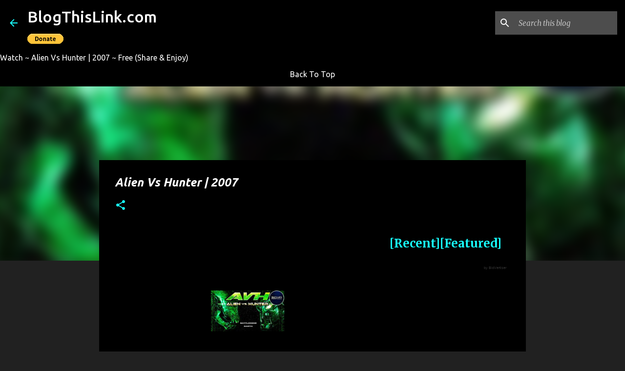

--- FILE ---
content_type: text/javascript; charset=UTF-8
request_url: https://www.blogthislink.com/feeds/posts/default/-/Movie?alt=json-in-script&callback=related_results_labels_thumbs&max-results=40
body_size: 34781
content:
// API callback
related_results_labels_thumbs({"version":"1.0","encoding":"UTF-8","feed":{"xmlns":"http://www.w3.org/2005/Atom","xmlns$openSearch":"http://a9.com/-/spec/opensearchrss/1.0/","xmlns$blogger":"http://schemas.google.com/blogger/2008","xmlns$georss":"http://www.georss.org/georss","xmlns$gd":"http://schemas.google.com/g/2005","xmlns$thr":"http://purl.org/syndication/thread/1.0","id":{"$t":"tag:blogger.com,1999:blog-7489477246684383721"},"updated":{"$t":"2024-11-08T07:03:20.235-08:00"},"category":[{"term":"Entertainment"},{"term":"Film"},{"term":"Movie"},{"term":"News"},{"term":"Full-length Movie"},{"term":"TV Show"},{"term":"Full-length TV Show"},{"term":"TV Series"},{"term":"Crime"},{"term":"Politics"},{"term":"Police"},{"term":"Music"},{"term":"Film Trailer"},{"term":"Movie Trailer"},{"term":"Music Video"},{"term":"Court TV"},{"term":"Gun"},{"term":"Weapon"},{"term":"Gossip"},{"term":"Shooting"},{"term":"Game"},{"term":"Paternity Court"},{"term":"Game Trailer"},{"term":"Health"},{"term":"Recipe"},{"term":"Cartoon"},{"term":"Economy"},{"term":"Paternity Court S2"},{"term":"Petticoat Junction"},{"term":"The Beverly Hillbillies"},{"term":"The Ed Sullivan Show"},{"term":"Education"},{"term":"One Step Beyond"},{"term":"Homicide"},{"term":"Shopping"},{"term":"Abortion"},{"term":"Eminem"},{"term":"Movie Series"},{"term":"Paternity Court S1"},{"term":"Eminem Music Video"},{"term":"Dessert"},{"term":"Game Launch Trailer"},{"term":"Petticoat Junction S01"},{"term":"Dangerous Assignment"},{"term":"One Step Beyond S2"},{"term":"Theft"},{"term":"Murder"},{"term":"Petticoat Junction S02"},{"term":"The Beverly Hillbillies S01"},{"term":"The Beverly Hillbillies S02"},{"term":"Technology"},{"term":"Mötley Crüe"},{"term":"Mötley Crüe Music Video"},{"term":"Divorce Court"},{"term":"Tony Bennett"},{"term":"Tony Bennett Music Video"},{"term":"Accident"},{"term":"Cake"},{"term":"Assault"},{"term":"Immigrants"},{"term":"One Step Beyond S1"},{"term":"Documentary"},{"term":"Game Announcement Trailer"},{"term":"Popeye"},{"term":"Animal"},{"term":"Robbery"},{"term":"Carole King"},{"term":"Carole King Music Video"},{"term":"Police Chase"},{"term":"Science"},{"term":"Celebrity Crime"},{"term":"Sergio Franchi"},{"term":"Sergio Franchi Music Video"},{"term":"Gameplay Trailer"},{"term":"Bobby Brown"},{"term":"Bobby Brown Music Video"},{"term":"Sexual Assault"},{"term":"Paula Abdul"},{"term":"Paula Abdul Music Video"},{"term":"Snack"},{"term":"The Three Musketeers"},{"term":"Lisa Lisa \u0026 Cult Jam"},{"term":"Lisa Lisa \u0026 Cult Jam Music Video"},{"term":"Missing"},{"term":"Sanford And Son"},{"term":"Sanford And Son S1"},{"term":"Zorro's Black Whip"},{"term":"Betty Boop"},{"term":"Film News"},{"term":"Movie News"},{"term":"The James Brothers of Missouri"},{"term":"Screen Song"},{"term":"Wayne Newton"},{"term":"Wayne Newton Music Video"},{"term":"DUI"},{"term":"Dr. Dre"},{"term":"Guns N' Roses"},{"term":"Guns N' Roses Music Video"},{"term":"Hit-and-run"},{"term":"The Mamas \u0026 The Papas"},{"term":"The Mamas \u0026 The Papas Music Video"},{"term":"Dr. Dre Music Video"},{"term":"Drug"},{"term":"Harlequin"},{"term":"Mousse Cake"},{"term":"Carjacking"},{"term":"Carpenters"},{"term":"Carpenters Music Video"},{"term":"Knife"},{"term":"Music News"},{"term":"Sport"},{"term":"TV Show News"},{"term":"The Picco Incident"},{"term":"Why We Fight"},{"term":"Back To The Future"},{"term":"Bread"},{"term":"Burglary"},{"term":"Captain Scarlet"},{"term":"Game Reveal Trailer"},{"term":"Noveltoon"},{"term":"Pasta"},{"term":"Ray Charles"},{"term":"Ray Charles Music Video"},{"term":"Beverage"},{"term":"Color Classic"},{"term":"D12"},{"term":"D12 Music Video"},{"term":"Game Release Trailer"},{"term":"Jack Frost"},{"term":"Jussie Smollett"},{"term":"Kidnapping"},{"term":"Lockdown"},{"term":"Rihanna"},{"term":"Smuggling"},{"term":"Stabbed"},{"term":"The Woody Herman Orchestra"},{"term":"The Woody Herman Orchestra Music Video"},{"term":"Britney Spears"},{"term":"Cookies"},{"term":"Fraud"},{"term":"Game Story Trailer"},{"term":"Mr. Piper"},{"term":"Package Thief"},{"term":"Sandwich"},{"term":"The Black Cobra"},{"term":"The Three Stooges"},{"term":"Vandalized"},{"term":"Arson"},{"term":"Black Fox"},{"term":"Call of Duty"},{"term":"Cheesecake"},{"term":"Curry"},{"term":"Dick and Larry"},{"term":"Discrimination"},{"term":"Film Clip"},{"term":"Game Accolades Trailer"},{"term":"Hunky \u0026 Spunky"},{"term":"Kanye West"},{"term":"Kim Kardashian"},{"term":"Krazytoon"},{"term":"Lake Fear"},{"term":"Lil Wayne"},{"term":"Lil Wayne Music Video"},{"term":"Malice"},{"term":"Microsoft Flight Simulator"},{"term":"Ninja Death"},{"term":"Paris Hilton"},{"term":"Pudding"},{"term":"Royce da 5'9\""},{"term":"Royce da 5'9\" Music Video"},{"term":"Snoop Dogg"},{"term":"TV Show Clip"},{"term":"TV Show Trailer"},{"term":"Taylor Swift"},{"term":"The Association"},{"term":"The Association Music Video"},{"term":"The Man Who Fell To Earth"},{"term":"100 Million BC"},{"term":"50 Cent"},{"term":"50 Cent Music Video"},{"term":"A$AP Rocky"},{"term":"Abbott and Costello"},{"term":"Aesop's Fables"},{"term":"Akon"},{"term":"Alien Domicile"},{"term":"American Poltergeist"},{"term":"Bad Meets Evil"},{"term":"Bad Meets Evil Music Video"},{"term":"Bam Margera"},{"term":"Battle Earth"},{"term":"Betty Boop and Grampy"},{"term":"Billy Preston"},{"term":"Billy Preston Music Video"},{"term":"Brad Pitt"},{"term":"Carter Reum"},{"term":"Casper"},{"term":"Chocolate Cookies"},{"term":"Coffin"},{"term":"Crocodile"},{"term":"Cult of the Lamb"},{"term":"Damon Albarn"},{"term":"Dark Skies"},{"term":"Dead Cells"},{"term":"Deadtime Stories"},{"term":"Derelict"},{"term":"Dr. G"},{"term":"Dragon Quest Treasures"},{"term":"Drive-By Shooting"},{"term":"Fall Guys"},{"term":"Full Force"},{"term":"Game News"},{"term":"Genocide"},{"term":"Gluten-Free"},{"term":"Gotham Knights"},{"term":"Heroes Of Shaolin"},{"term":"Hittman"},{"term":"Ice Cream"},{"term":"Identity Theft"},{"term":"It's Alive"},{"term":"Jacqueline Avant"},{"term":"Khloe Kardashian"},{"term":"Mario Kart"},{"term":"Monster Hunt"},{"term":"Monster Island"},{"term":"N.W.A."},{"term":"N.W.A. Music Video"},{"term":"Nate Dogg"},{"term":"Nuclear Hurricane"},{"term":"OneShot"},{"term":"Pastry"},{"term":"Pie"},{"term":"Pokémon Legends"},{"term":"Rihanna Music Video"},{"term":"River City Girls"},{"term":"S.T.A.L.K.E.R."},{"term":"Satan Met A Lady"},{"term":"Sia"},{"term":"Sia Music Video"},{"term":"Skylar Grey"},{"term":"Skylar Grey Music Video"},{"term":"Spider-Man"},{"term":"The Ascent"},{"term":"The Bad Nun"},{"term":"The Immortal Wars"},{"term":"The Master"},{"term":"The Night Visitor"},{"term":"The Street Fighter"},{"term":"The Valley of Gwangi"},{"term":"Transmorphers"},{"term":"Trick Trick Music Video"},{"term":"Tristan Thompson"},{"term":"War Of The Worlds"},{"term":"Way of the Hunter"},{"term":"Whitney Houston"},{"term":"'Neath Arizona Skies"},{"term":"'Neath the Arizona Skies"},{"term":"000 Fathoms"},{"term":"000 Leagues Under the Sea"},{"term":"1 Buck"},{"term":"1275 Days"},{"term":"13 Demons"},{"term":"15 Till Midnight"},{"term":"20 Million Miles To Earth"},{"term":"200 MPH"},{"term":"2000 Mules"},{"term":"2001 - A Space Odyssey"},{"term":"2012 Supernova"},{"term":"2033"},{"term":"2177"},{"term":"30"},{"term":"30 Miles From Nowhere"},{"term":"3074"},{"term":"4 Robbers"},{"term":"42nd Street"},{"term":"47 Hours To Live"},{"term":"49th Parallel"},{"term":"5 Shells"},{"term":"7 Women"},{"term":"90 Day Fiancé"},{"term":"911 Officer Down"},{"term":"A Boy and His Dog"},{"term":"A Christmas Carol"},{"term":"A Coach For Cinderella"},{"term":"A Dark Path"},{"term":"A Dick and Larry Cartoon"},{"term":"A Different Sun"},{"term":"A Farewell to Arms"},{"term":"A Haunting In Salem"},{"term":"A Map of the World"},{"term":"A Miami Love Story"},{"term":"A Piece of the Action"},{"term":"A Plague Tale"},{"term":"A Walk To Remember"},{"term":"A.I. 187"},{"term":"AB Negative"},{"term":"AE Apocalypse Earth"},{"term":"AEW"},{"term":"ASTRONEER"},{"term":"Aaron Carter"},{"term":"Abandoned Dead"},{"term":"Abigail Falls"},{"term":"Abilene Town"},{"term":"Above And Beyond"},{"term":"Active Shooters"},{"term":"Admins"},{"term":"Adventures in Dinotopia"},{"term":"Advise \u0026 Consent"},{"term":"Affion Crockett"},{"term":"Africa Screams"},{"term":"After the Fall"},{"term":"Age Of Tomorrow"},{"term":"Age of Empires"},{"term":"Age of Kill"},{"term":"Agency of Vengeance"},{"term":"Agent"},{"term":"Air Collision"},{"term":"Airline Disaster"},{"term":"Aka"},{"term":"Akon Music Video"},{"term":"Alec Baldwin"},{"term":"Alexandria Ocasio-Cortez"},{"term":"Algiers"},{"term":"Alice in Wonderland"},{"term":"Alien Abduction"},{"term":"Alien Battlefield"},{"term":"Alien Code"},{"term":"Alien Convergence"},{"term":"Alien Incursion"},{"term":"Alien Origin"},{"term":"Alien Predator"},{"term":"Alien Siege"},{"term":"Alien Surveillance"},{"term":"Alien Swamp Beast"},{"term":"Alien Trespass"},{"term":"Alien Vs Hunter"},{"term":"All Quiet On The Western Front"},{"term":"All The Devil's Aliens"},{"term":"All's Fair at the Fair"},{"term":"Alone in the Dark"},{"term":"Aloo Pyaaz Ki Sabzi"},{"term":"Amelia 2.0"},{"term":"American Gothic"},{"term":"American Justice"},{"term":"American Rap Stars"},{"term":"American Sophomore"},{"term":"American Warships"},{"term":"Amla Murabba"},{"term":"Amy"},{"term":"An Elephant Never Forgets"},{"term":"Ancient Alien America"},{"term":"Angel"},{"term":"Animals Are Beautiful People"},{"term":"Anneliese"},{"term":"Another Plan From Outer Space"},{"term":"Any Which Way"},{"term":"Anya"},{"term":"Anyone's Diary"},{"term":"Apple"},{"term":"Apple Crumble Cake"},{"term":"Apple Dessert"},{"term":"Appleton"},{"term":"Appointment in Tokyo"},{"term":"Arcade Paradise"},{"term":"Ardennes Fury"},{"term":"Ares 11"},{"term":"Ariana Debose"},{"term":"Ariana Grande"},{"term":"Assassin’s Creed"},{"term":"Asterigos"},{"term":"Astro"},{"term":"Astronaut"},{"term":"Asylum of Darkness"},{"term":"Atlantic Rim"},{"term":"Attack in the Pacific"},{"term":"Attila"},{"term":"Automata"},{"term":"BBQ"},{"term":"BBQ Chicken"},{"term":"Baba Ganoush"},{"term":"Baby Doll"},{"term":"Baby Huey"},{"term":"Babylon's Fall"},{"term":"Backwater"},{"term":"Bad Company"},{"term":"Bad Lieutenant"},{"term":"Bait"},{"term":"Bajre Ki Raab"},{"term":"Baked Sausage Pasta"},{"term":"Baked Stuffed Tomatoes"},{"term":"Ball \u0026 Chain"},{"term":"Banana Bread"},{"term":"Banana Jam Roll"},{"term":"Barbarella"},{"term":"Batman v Superman"},{"term":"Batora"},{"term":"Bats"},{"term":"Battle Beneath The Earth"},{"term":"Battle Cry"},{"term":"Battle Of Los Angeles"},{"term":"Battledogs"},{"term":"Battlefield 2042"},{"term":"Beacon Pines"},{"term":"Beast Mode"},{"term":"Beast No More"},{"term":"Beat Girl"},{"term":"Beautiful Prison"},{"term":"Beetroot Vada"},{"term":"Before We Leave"},{"term":"Bela Lugosi Meets a Brooklyn Gorilla"},{"term":"Bells of Rosarita"},{"term":"Bells of San Angelo"},{"term":"Bermuda Tentacles"},{"term":"Between Two Worlds"},{"term":"Beware The Lake"},{"term":"Beyond Fear"},{"term":"Beyond Tomorrow"},{"term":"Big City Blues"},{"term":"Big Legend"},{"term":"Big Sean"},{"term":"Big Sean Music Video"},{"term":"Bigfoot Country"},{"term":"Bill Cosby"},{"term":"Bill and Coo"},{"term":"Billy Dee Williams"},{"term":"Bird"},{"term":"Biscoff Crème Brûlée Cheesecake"},{"term":"Bitter Sweet"},{"term":"Black Circle Boys"},{"term":"Black Easter"},{"term":"Black Legion"},{"term":"Black Mountain Side"},{"term":"Blind Eye"},{"term":"Blood From Stone"},{"term":"Blood Immortal"},{"term":"Blow Dry"},{"term":"Blue Desert"},{"term":"Blue Steel"},{"term":"Blue: The American Dream"},{"term":"Bluebeard"},{"term":"Blunt Force Trauma"},{"term":"Bo Schembechler"},{"term":"Body Heat"},{"term":"Boiled Egg Tikka"},{"term":"Boogie"},{"term":"Borderline"},{"term":"Bounce"},{"term":"Boy Meets Dog"},{"term":"Bradley Cooper"},{"term":"Braided Bread"},{"term":"Bravestorm"},{"term":"Bread Pudding"},{"term":"Breakdowns"},{"term":"Breaking Point"},{"term":"Bride Of Scarecrow"},{"term":"Broadway Limited"},{"term":"Broadway Melody of 1936"},{"term":"Broadway Melody of 1938"},{"term":"Broken Glass Jelly Pudding"},{"term":"Broken Roads"},{"term":"Bronze Venus"},{"term":"Brownies"},{"term":"Bruno Mars"},{"term":"Bruno Mars Music Video"},{"term":"Buck Wild"},{"term":"Bundt Cake"},{"term":"Bunker"},{"term":"Bunny Mooning"},{"term":"Cabin in the Sky"},{"term":"Cake Balls"},{"term":"Caller ID"},{"term":"Camelot"},{"term":"Camila Cabello"},{"term":"Cannibal Troll"},{"term":"Canvas"},{"term":"Capcom Fighting Collection"},{"term":"Capsule"},{"term":"Captain Kidd"},{"term":"Captives"},{"term":"Cardi B"},{"term":"Career Girl"},{"term":"Carlos Santana"},{"term":"Carnival Story"},{"term":"Carnival of Fear"},{"term":"Carny"},{"term":"Case 347"},{"term":"Cashis"},{"term":"Cashis Music Video"},{"term":"Chameneon"},{"term":"Chapter 27"},{"term":"Charade"},{"term":"Charlie's Farm"},{"term":"Charlotte"},{"term":"Chase Step By Step"},{"term":"Chatter"},{"term":"Check and Double Check"},{"term":"Cherish"},{"term":"Chicago Overcoat"},{"term":"Chicken Cannelloni"},{"term":"Chicken Curry"},{"term":"China Sky"},{"term":"Chocolate Cobbler"},{"term":"Chocolate Nuts Dessert"},{"term":"Chole Tikki Chaat"},{"term":"Chris Noth"},{"term":"Christmas Comes But Once a Year"},{"term":"Christmas in Connecticut"},{"term":"Churros"},{"term":"Circus Capers"},{"term":"City On Fire"},{"term":"City Slacker"},{"term":"City of God"},{"term":"City of Men"},{"term":"Clarence Avant"},{"term":"Cloned"},{"term":"Close Encounters of the 4th Kind"},{"term":"Clown"},{"term":"Clown Doll"},{"term":"Cobra Kai"},{"term":"Coffee Cream Pie"},{"term":"Cold By Nature"},{"term":"Collider"},{"term":"Color of Justice"},{"term":"Confessions Of An Action Star"},{"term":"Confessions of a Dangerous Mind"},{"term":"Construction Simulator"},{"term":"Containment"},{"term":"Contract Killers"},{"term":"Cool Dog"},{"term":"Coral Island"},{"term":"Counter Clockwise"},{"term":"Covid 21"},{"term":"Crack In The Floor"},{"term":"Crackling Spinach"},{"term":"Cream Cheese"},{"term":"Creature in the Dark"},{"term":"Crinkle Cookies"},{"term":"Critters"},{"term":"Cronus"},{"term":"Crusader Kings"},{"term":"Cry Wolf"},{"term":"Curd Idlis"},{"term":"Curse Of The Mayans"},{"term":"Cyber Bride"},{"term":"Cyborg Conquest"},{"term":"Cyborg X"},{"term":"DNA"},{"term":"DaBaby"},{"term":"Damascus Under Fire"},{"term":"Dance with me Henry"},{"term":"Danger Zone"},{"term":"Dangerous Desires"},{"term":"Dangerous Remedy"},{"term":"Dangerous When Wet"},{"term":"DaniLeigh"},{"term":"Danny Brown Music Video"},{"term":"Dark Amazon"},{"term":"Dark Encounter"},{"term":"Dark Island"},{"term":"Dark Journey"},{"term":"Dark Planet"},{"term":"Dark Water"},{"term":"Dawn"},{"term":"Dawn of the Mummy"},{"term":"Day Of The Demons"},{"term":"Day of the Dead"},{"term":"Dead Awake"},{"term":"Dead Line"},{"term":"Dead Man"},{"term":"Dead Men"},{"term":"Deadly Duo"},{"term":"Deadtime"},{"term":"Dear Diary"},{"term":"Death Fighter"},{"term":"Death In Buenos Aires"},{"term":"Death In Venice"},{"term":"Death Machines"},{"term":"Death of A Salesman"},{"term":"Death of a Ninja"},{"term":"Death's Door"},{"term":"Death’s Door"},{"term":"Deception"},{"term":"Deep Freeze"},{"term":"Definition Of Fear"},{"term":"Dej Loaf Music Video"},{"term":"Demi Lovato"},{"term":"Demon Squad"},{"term":"Dennis the Menace"},{"term":"Desert Saints"},{"term":"Desert Victory"},{"term":"Detective Dick Tracy"},{"term":"Devil 2.0"},{"term":"Devil's Advocate"},{"term":"Devil's Whisper"},{"term":"Dexter"},{"term":"Dick Tracy Versus Cueball"},{"term":"Dick Whittington's Cartoons"},{"term":"Digimon"},{"term":"Dimension Z"},{"term":"Dina Rae"},{"term":"Dina Rae Music Video"},{"term":"Dinky"},{"term":"Disruption"},{"term":"District 8"},{"term":"Documentary Trailer"},{"term":"Doll Face"},{"term":"Dolly Parton"},{"term":"Dolma"},{"term":"Dolores Claiborne"},{"term":"Domain"},{"term":"Dominion"},{"term":"Donuts"},{"term":"Door To The Other Side"},{"term":"Dora Cake"},{"term":"Dora's Dunking Doughnuts"},{"term":"Double Wedding"},{"term":"Dr. Jekyll and Mr. Hyde"},{"term":"Dr. Kildare's Strange Case"},{"term":"Dragon Ball"},{"term":"Dragon Crusaders"},{"term":"Drake"},{"term":"Drake Music Video"},{"term":"Driveways"},{"term":"Drumstick Soup"},{"term":"Drunk Bus"},{"term":"Duke Ellington"},{"term":"Duke Ellington Music Video"},{"term":"Dune Drifter"},{"term":"Dust Of War"},{"term":"Dystopia"},{"term":"ELEX"},{"term":"Eagle in a Cage"},{"term":"Earthbound"},{"term":"Eat Locals"},{"term":"Ed Sheeran"},{"term":"Ed Sheeran Music Video"},{"term":"Edge Of Isolation"},{"term":"Edge of Extinction"},{"term":"Einstein's God Model"},{"term":"Elon Musk"},{"term":"Elvis"},{"term":"Elvis From Outer Space"},{"term":"Embezzlement"},{"term":"Enchanted April"},{"term":"Encounter"},{"term":"End of the Trail"},{"term":"Enemies Among Us"},{"term":"Every Which Way But Loose"},{"term":"Everywhen"},{"term":"Evil Eyes"},{"term":"Evol"},{"term":"Executor"},{"term":"Exit Speed"},{"term":"Expiry"},{"term":"Explicit Ills"},{"term":"Eye See You"},{"term":"Eyes of the Roshi"},{"term":"FIFA"},{"term":"Fade Away"},{"term":"Faizon Love"},{"term":"Fake"},{"term":"Farming Simulator"},{"term":"Fatal Call"},{"term":"Fatal Instinct"},{"term":"Fatal Pursuit"},{"term":"Faultline"},{"term":"Fear In The Night"},{"term":"Feedback"},{"term":"Felony"},{"term":"Felts Field UFO"},{"term":"Fiesta"},{"term":"Fighting Mad"},{"term":"Film Teaser Trailer"},{"term":"Final Voyage"},{"term":"Finian's Rainbow"},{"term":"Fire City"},{"term":"Fire Emblem Engage"},{"term":"Fire Emblem Warriors"},{"term":"Fire in the Sky"},{"term":"Firepower"},{"term":"Flamingo Road"},{"term":"Flashburn"},{"term":"Flatland"},{"term":"Flight 666"},{"term":"Flight World War II"},{"term":"Flirting With Disaster"},{"term":"Flourless"},{"term":"Flying Down To Rio"},{"term":"For Honor"},{"term":"Force Of Impact"},{"term":"Fortnite"},{"term":"Fresh"},{"term":"From the Depths"},{"term":"Fruit Cake"},{"term":"Full House"},{"term":"Fury"},{"term":"Future Justice"},{"term":"Future World"},{"term":"Gag"},{"term":"Gangs of New York"},{"term":"Garlic Paneer Tikka"},{"term":"Gates Of Darkness"},{"term":"Gay Purr-ee"},{"term":"General Hospital"},{"term":"Gentlemen Explorers"},{"term":"Get Over It"},{"term":"Get To Know Your Rabbit"},{"term":"Ghost Source Zero"},{"term":"Ghosts Of Chernobyl"},{"term":"Ghoul"},{"term":"Ginger Curry"},{"term":"Ginger Snaps"},{"term":"Global Meltdown"},{"term":"Glorifying The American Girl"},{"term":"Gochujang"},{"term":"God Where Are You?"},{"term":"Going Down"},{"term":"Going In Style"},{"term":"Gone Baby Gone"},{"term":"Gorgo"},{"term":"Gorillas In The Mist"},{"term":"Grand Theft Auto"},{"term":"Great Guy"},{"term":"Greatland"},{"term":"Greedy Humpty Dumpty"},{"term":"Green Chilli Pickle"},{"term":"Guardians"},{"term":"Guardians of the Galaxy"},{"term":"Guillermo del Toro"},{"term":"Guncrazy"},{"term":"Gunga Din"},{"term":"Hailey Baldwin"},{"term":"Halle Berry"},{"term":"Halo"},{"term":"Halyna Hutchins"},{"term":"Hands Of Death"},{"term":"Hansel \u0026 Gretel"},{"term":"Hard Knox"},{"term":"Harmony"},{"term":"Haunted"},{"term":"Haunting Of Whaley House"},{"term":"Haunting of Winchester House"},{"term":"Hawkeye"},{"term":"Heart of Fear"},{"term":"Heckle and Jackle"},{"term":"Hector's Hective Life"},{"term":"Hell Ship Mutiny"},{"term":"Hell in Normandy"},{"term":"Hellblade"},{"term":"Helltown"},{"term":"Hex"},{"term":"Hextech Mayhem"},{"term":"Hi De Ho"},{"term":"High Sierra"},{"term":"Hindsight"},{"term":"His Majesty O'Keefe"},{"term":"Hit The Deck"},{"term":"Hollow"},{"term":"Hollows Grove"},{"term":"Hollywood Flies"},{"term":"Honolulu"},{"term":"Horatio Goes Snowboarding"},{"term":"Hornet"},{"term":"Horror Stories"},{"term":"Horse Tales"},{"term":"Hostile"},{"term":"House Of Gucci"},{"term":"House With 100 Eyes"},{"term":"House of Demons"},{"term":"House of Fears"},{"term":"House on the Hill"},{"term":"Hunky and Spunky"},{"term":"Hunted By Night"},{"term":"I Am Lisa"},{"term":"I Am Potential"},{"term":"I Am Sam"},{"term":"I Love That For You"},{"term":"I Was a Teenage Exocolonist"},{"term":"I Will Follow you into the Dark"},{"term":"ICE Agent"},{"term":"Ice Cream Cake"},{"term":"Idiot's Delight"},{"term":"If I Tell You I Have To Kill You"},{"term":"In Circles"},{"term":"In Hell"},{"term":"Incarnation"},{"term":"Independents' Day"},{"term":"Indestructible Man"},{"term":"Infestation"},{"term":"Influence"},{"term":"Inhumanwich!"},{"term":"Instant Poha Premix"},{"term":"Intruder in the Dust"},{"term":"Invasion Of The Pod People"},{"term":"Invasion Planet Earth"},{"term":"Invisible Ghost"},{"term":"Iron Wolf"},{"term":"Isolation"},{"term":"Jack and The Beanstalk"},{"term":"Jackfruit Curry"},{"term":"Jamaican Chicken"},{"term":"Janet Jackson"},{"term":"Jeremy Renner"},{"term":"JeruZalem"},{"term":"Jodie Sweetin"},{"term":"Joe Exotic"},{"term":"Joe Rogan"},{"term":"John Graham"},{"term":"Johnny Was"},{"term":"Joseph"},{"term":"Josh Duggar"},{"term":"Journey To The Center Of The Earth"},{"term":"Judge Priest"},{"term":"Julia Fox"},{"term":"Juliana Custodio"},{"term":"Justin Bieber"},{"term":"Justin Timberlake"},{"term":"Kadha Doodh"},{"term":"Kadha Premix"},{"term":"Kanye West Music Video"},{"term":"Kasundi Fish Tikka"},{"term":"Kecksburg"},{"term":"Kendall Jenner"},{"term":"Kid Dynamite"},{"term":"Kill Cavalry"},{"term":"Kill Switch"},{"term":"Killer Night Shift"},{"term":"Killer Robots"},{"term":"Killing Season"},{"term":"King Green"},{"term":"King Green Music Video"},{"term":"Kiss Of The Vampire"},{"term":"Klang"},{"term":"Kolya"},{"term":"Kristen Stewart"},{"term":"Kunafa Modak"},{"term":"Kung Fu Arts"},{"term":"Kung Fu Kids Break Away"},{"term":"Kurupt"},{"term":"Kylie Jenner"},{"term":"LA Story"},{"term":"LIVE A LIVE"},{"term":"LOVE"},{"term":"Lady Gaga"},{"term":"Lady In The Lake"},{"term":"Lady of Burlesque"},{"term":"Lamar Odom"},{"term":"Lamb Curry"},{"term":"Lassie"},{"term":"Latin Hitman"},{"term":"Lava Storm"},{"term":"Lemon Coolers"},{"term":"Leonardo DiCaprio"},{"term":"Li'l Abner"},{"term":"Liam Neeson"},{"term":"Light Years Away"},{"term":"Lil Gator Game"},{"term":"Lindsay Lohan"},{"term":"Liquid Dough Egg Roll"},{"term":"Listen to Your Heart"},{"term":"Little Children"},{"term":"Little Red School Mouse"},{"term":"Live Or Die"},{"term":"Lizard Boy"},{"term":"Lloyd Banks"},{"term":"Lloyd Banks Music Video"},{"term":"Login"},{"term":"Lone Star"},{"term":"Loon Lake"},{"term":"Looney Tunes"},{"term":"Loop Hero"},{"term":"Lost Bayou"},{"term":"Lost Child"},{"term":"Lost Treasure of the Maya"},{"term":"Love Affair"},{"term":"Love on the Run"},{"term":"Luciferous"},{"term":"Lukas Storyteller"},{"term":"Luna Abyss"},{"term":"MLB The Show"},{"term":"Machine"},{"term":"Machine Gun Kelly"},{"term":"Madden NFL"},{"term":"Magellan"},{"term":"Mambo Café"},{"term":"Mame"},{"term":"Man Made"},{"term":"Mandy Moore"},{"term":"Mandy The Haunted Doll"},{"term":"Mariah Carey"},{"term":"Mario Party Superstars"},{"term":"Mark of the Hawk"},{"term":"Martian Land"},{"term":"Marvel's Spider-Man Remastered"},{"term":"Mary Loss Of Soul"},{"term":"Masala Laccha Paratha"},{"term":"Master With Cracked Fingers"},{"term":"Master and Commander"},{"term":"Matthew McConaughey"},{"term":"Max Ehrich"},{"term":"Maximum Impact"},{"term":"Mega Shark Vs Giant Octopus"},{"term":"Mega Shark Vs Mecha Shark"},{"term":"Memory Of The Dead"},{"term":"Mermaid Down"},{"term":"Metropia"},{"term":"Michael Jessen"},{"term":"Michael Moore Hates America"},{"term":"Midnight Devils"},{"term":"Midnight Fight Express"},{"term":"Mighty Mouse"},{"term":"Military State"},{"term":"Minecraft x SpongeBob"},{"term":"Minstrel Man"},{"term":"Miracle Maker"},{"term":"Miracle at Sage Creek"},{"term":"Miracle in the Rain"},{"term":"Mnemophrenia"},{"term":"Modern Love"},{"term":"Molly"},{"term":"Monika"},{"term":"Monsoon"},{"term":"Monster Energy Supercross"},{"term":"Monster Hunter Rise"},{"term":"Monster Python"},{"term":"Monster Seafood Wars"},{"term":"Monsters Of Man"},{"term":"Monsterwolf"},{"term":"Moontrap"},{"term":"MotoGP"},{"term":"Movie Teaser Trailer"},{"term":"Mr. Imperium"},{"term":"Mr. Piper and the Story of Ali Baba"},{"term":"Mr. Piper and the Story of Brave Molly"},{"term":"Mr. Piper and the Story of the Magic Horn"},{"term":"Mr. Wong Detective"},{"term":"Muffins"},{"term":"Mug Cakes"},{"term":"Muggers"},{"term":"Murder Ahoy"},{"term":"Murder in Big Horn"},{"term":"Mushroom Chilli Bao"},{"term":"Mustard Chicken"},{"term":"Mutant Virus"},{"term":"My Dear Secretary"},{"term":"Mysore Bonda"},{"term":"Mythic Ocean"},{"term":"Nabonga"},{"term":"Nancy Sinatra"},{"term":"Napoleon"},{"term":"Nate Dogg Music Video"},{"term":"Nate Ruess"},{"term":"Nate Ruess Music Video"},{"term":"National Lampoon's Vacation"},{"term":"National Velvet"},{"term":"Nerf Legends"},{"term":"Nick Cannon"},{"term":"Nicki Minaj"},{"term":"Night Boats"},{"term":"Night Zero"},{"term":"Night of the Lepus"},{"term":"Night of the Wild"},{"term":"Nightmare Alley"},{"term":"Nightmare Code"},{"term":"Nina Nunes"},{"term":"Ninja"},{"term":"Ninja Champion"},{"term":"Ninja Empire"},{"term":"Ninja Heat"},{"term":"Ninja The Protector"},{"term":"Ninotchka"},{"term":"No Chance"},{"term":"No Ordinary Shepherd"},{"term":"No Way Out"},{"term":"Noelle"},{"term":"Northern Pursuit"},{"term":"Nostradamus"},{"term":"Nothing Sacred"},{"term":"Nothing Too Good for a Cowboy"},{"term":"Nubes Rojas"},{"term":"Nurse Edith Cavell"},{"term":"OCTOPATH TRAVELER"},{"term":"Objective Burma"},{"term":"Of Human Bondage"},{"term":"Off Piste"},{"term":"Old School"},{"term":"Oliver Tree"},{"term":"Olivia Rodrigo"},{"term":"Omega1"},{"term":"On An Island With You"},{"term":"Once Fallen"},{"term":"Once Upon a Time in America"},{"term":"One Million Years B.C."},{"term":"One Shot"},{"term":"One of Our Aircraft is Missing"},{"term":"Other World"},{"term":"Ouija Room"},{"term":"Outerworld"},{"term":"Outlawed"},{"term":"Outpost 11"},{"term":"Pagan Warrior"},{"term":"Pan Fried Fish"},{"term":"Pancake"},{"term":"Panic In Year Zero"},{"term":"Papa Hemingway in Cuba"},{"term":"Paradise Canyon"},{"term":"Paradise Valley"},{"term":"Paranormal Abduction"},{"term":"Paranormal Activity"},{"term":"Paranormal Highway"},{"term":"Paris Express"},{"term":"Passage To Marseille"},{"term":"Passenger 57"},{"term":"Pasta Salad"},{"term":"Pat And Mike"},{"term":"Path To The Dream"},{"term":"Patient 62"},{"term":"Patient 79"},{"term":"Pee-wee's Big Adventure"},{"term":"Peggy Lee"},{"term":"Penance Lane"},{"term":"Perfect"},{"term":"Pernicious"},{"term":"Pete Davidson"},{"term":"Phobe"},{"term":"Picture Snatcher"},{"term":"Pit Fighter"},{"term":"Pittsburgh"},{"term":"Player 5150"},{"term":"Playhouse"},{"term":"Please to Eat You"},{"term":"Poached Eggs"},{"term":"Point Man"},{"term":"Police Academy"},{"term":"Polo G"},{"term":"Poppy Shakespeare"},{"term":"Pot O' Gold"},{"term":"Powerplegic"},{"term":"Pretty Maids All In A Row"},{"term":"Prey"},{"term":"Pride of the Bowery"},{"term":"Primal Rage"},{"term":"Princess of Mars"},{"term":"Private Buckeroo"},{"term":"Project D"},{"term":"Prom Ride"},{"term":"Psychos"},{"term":"Psychotic"},{"term":"Pumpkin Bagels"},{"term":"Pumpkin Bread"},{"term":"Puncture"},{"term":"Purgatorium"},{"term":"Push"},{"term":"Pushed To The Limit"},{"term":"Quantum Voyage"},{"term":"Quarantine LA"},{"term":"Queen Latifah"},{"term":"Queen of Outer Space"},{"term":"R. Kelly"},{"term":"R.I.A."},{"term":"Rafferty and the Gold Dust"},{"term":"Rage At Dawn"},{"term":"Rainbow Six Siege"},{"term":"Rainbow Valley"},{"term":"Raising Genius"},{"term":"Raji"},{"term":"Rampart"},{"term":"Random Harvest"},{"term":"Randy Jackson"},{"term":"Randy Jackson Music Video"},{"term":"Ravenswood"},{"term":"Re-Generator"},{"term":"Reaching for the Moon"},{"term":"Ready to Wear"},{"term":"Rec Room"},{"term":"Red Pill"},{"term":"Red Sky"},{"term":"Remember"},{"term":"Remember Me"},{"term":"Restricted Area"},{"term":"Resurrection"},{"term":"Return Of The Kung Fu Dragon"},{"term":"Return to Monkey Island"},{"term":"Revenge Of The Creature"},{"term":"Revenge Ride"},{"term":"Rewind"},{"term":"Rhapsody"},{"term":"Ribbon Pakoda"},{"term":"Rihana"},{"term":"Rise Of The Zombies"},{"term":"Rise of the Mummy"},{"term":"River City Girls Zero"},{"term":"Road To Morocco"},{"term":"Road Wars"},{"term":"Road to Hollywood"},{"term":"Roasted Veggies"},{"term":"Robert Downey Jr."},{"term":"Roberta"},{"term":"Rockaway"},{"term":"Rocketship X-M"},{"term":"Roman Holiday"},{"term":"Room Service"},{"term":"Rudolph the Red-Nosed Reindeer"},{"term":"Ruined King"},{"term":"Rum Runners"},{"term":"Rumbleverse"},{"term":"Run"},{"term":"Russian Kababs"},{"term":"Rust"},{"term":"SEAL Team VI"},{"term":"SPACE MARINE"},{"term":"SWAT"},{"term":"Sabotage"},{"term":"Safeguard"},{"term":"Sagebrush Trail"},{"term":"Saints Row"},{"term":"Salad"},{"term":"Sam \u0026 Max"},{"term":"Samson and Gideon"},{"term":"San Andreas Quake"},{"term":"San Pietro"},{"term":"Sanctuary"},{"term":"Sandy The Seal"},{"term":"Santa Clause"},{"term":"Santa Fe Trail"},{"term":"Santa's Surprise"},{"term":"Sarah Silverman"},{"term":"Sarson Ka Saag"},{"term":"Saturday Night Live"},{"term":"Savage Creatures"},{"term":"Scaramouche"},{"term":"Scarlet Street"},{"term":"Scorched Earth"},{"term":"Scorn"},{"term":"Sea of Thieves"},{"term":"Second Chorus"},{"term":"See this Movie"},{"term":"Serendipity"},{"term":"Sergeant York"},{"term":"Settlement"},{"term":"Seventeen Again"},{"term":"Sex and Breakfast"},{"term":"Shadow Ninja"},{"term":"Shaolin Deadly Kicks"},{"term":"Shaolin Temple"},{"term":"Shapeshifter"},{"term":"Shark Week"},{"term":"Shawn Mendes"},{"term":"She Sings to the Stars"},{"term":"She Wore A Yellow Ribbon"},{"term":"She-Wolf Of London"},{"term":"SheBorg"},{"term":"Shedim"},{"term":"Sheryl Underwood"},{"term":"Shortwave"},{"term":"Showdown In Manila"},{"term":"Sifu"},{"term":"Sinbad and the War of the Furies"},{"term":"Sinister Squad"},{"term":"Sink Hole"},{"term":"Skyquake"},{"term":"Slammed!"},{"term":"Slaycation Paradise"},{"term":"Sleeper"},{"term":"Sliding Doors"},{"term":"Slim 400"},{"term":"Sling Blade"},{"term":"Snakes on a Train"},{"term":"Snapshots"},{"term":"Snoop Dogg Music Video"},{"term":"Snow Beast"},{"term":"Soba Noodles"},{"term":"Solar Destruction"},{"term":"Something To Sing About"},{"term":"Son Of Fury"},{"term":"Son Of Kong"},{"term":"Soup"},{"term":"Space Jam"},{"term":"SpaceX"},{"term":"Spanish Potatoes"},{"term":"Spartacus and The 10 Gladiators"},{"term":"Speak Easily"},{"term":"Spiced Pumpkin Latte"},{"term":"Splatoon"},{"term":"Springtime in The Rockies"},{"term":"Stagecoach"},{"term":"Star Leaf"},{"term":"Star Trek Prodigy"},{"term":"Steampunk Samurai Biker Chicks"},{"term":"Steel Frontier"},{"term":"Steve Burton"},{"term":"Stonehearst Asylum"},{"term":"Storm in a Teacup"},{"term":"Strange Love Of Martha Ivers"},{"term":"Strange Nature"},{"term":"Stranger Things"},{"term":"Street Fighter"},{"term":"Street Racer"},{"term":"Streets of Blood"},{"term":"Subterfuge"},{"term":"Suddenly Last Summer"},{"term":"Sugar Free"},{"term":"Sullivan's Travels"},{"term":"Sundown"},{"term":"Sunset Boulevard"},{"term":"Superman"},{"term":"Survive or Die"},{"term":"Surviving the Aftermath"},{"term":"Survivors"},{"term":"Svengali"},{"term":"Swingers"},{"term":"Sword and Fairy"},{"term":"Syriana"},{"term":"Tabernacle 101"},{"term":"Tall In The Saddle"},{"term":"Target Earth"},{"term":"Target of Opportunity"},{"term":"Tarzan The Fearless"},{"term":"Tarzan of the Apes"},{"term":"Tarzans Revenge"},{"term":"Tasha K"},{"term":"Teenagers From Outer Space"},{"term":"Telefon"},{"term":"Terror Talk"},{"term":"Terrorist"},{"term":"Texas A\u0026M Cadets"},{"term":"Texas A\u0026M Cadets Music Video"},{"term":"The 5 Keys To Mastery"},{"term":"The 6th Friend"},{"term":"The 7 Adventures of Sinbad"},{"term":"The Admiral Was A Lady"},{"term":"The Adventures of Pluto Nash"},{"term":"The Amateurs"},{"term":"The Amazing Adventure"},{"term":"The Amazing Dr Clitterhouse"},{"term":"The Amityville Haunting"},{"term":"The Apocalypse"},{"term":"The Art of War"},{"term":"The Artful Escape"},{"term":"The Attic"},{"term":"The Banished"},{"term":"The Beachcomber"},{"term":"The Beast From 20"},{"term":"The Beloved Rogue"},{"term":"The Best of W.C. Fields"},{"term":"The Big Cat"},{"term":"The Big Cube"},{"term":"The Big Fight"},{"term":"The Big Lebowski"},{"term":"The Big Steal"},{"term":"The Big Wheel"},{"term":"The Biggest Little Star of the Thirties"},{"term":"The Birdcatcher"},{"term":"The Body Tree"},{"term":"The Brave Lion"},{"term":"The Canterville Ghost"},{"term":"The Cardinal"},{"term":"The Chant"},{"term":"The Children of Sanchez"},{"term":"The Clan of the Cave Bear"},{"term":"The Color Out Of Space"},{"term":"The Company Man"},{"term":"The Complex"},{"term":"The Conquest of Everest"},{"term":"The Contract"},{"term":"The Cookie Carnival"},{"term":"The Corpse Grinders"},{"term":"The Creature Below"},{"term":"The Crew"},{"term":"The Crow"},{"term":"The Culling"},{"term":"The Curse of Audrey Earnshaw"},{"term":"The Daughter"},{"term":"The Dawn Rider"},{"term":"The Day The Earth Stopped"},{"term":"The Desert Trail"},{"term":"The Devil's Fairground"},{"term":"The Dish"},{"term":"The Dog Doc"},{"term":"The Donner Party"},{"term":"The Dream Children"},{"term":"The Eagle"},{"term":"The East Side Kids"},{"term":"The Eleventh Hour"},{"term":"The Emperor Jones"},{"term":"The Entropy Centre"},{"term":"The Evil Down The Street"},{"term":"The Fabulous Dorseys'"},{"term":"The Facility"},{"term":"The Far Side of Jericho"},{"term":"The Fast and the Fierce"},{"term":"The Fly"},{"term":"The Four Shaolin Challengers"},{"term":"The Frightening"},{"term":"The Front Page"},{"term":"The Gang That Couldn't Shoot Straight"},{"term":"The Gay Divorce"},{"term":"The Glass Menagerie"},{"term":"The Grifters"},{"term":"The Guy With The Secret Kung Fu"},{"term":"The Headhunter"},{"term":"The Hoosier Schoolboy"},{"term":"The Horse's Mouth"},{"term":"The Hustle"},{"term":"The Illustrated Man"},{"term":"The Image Of Bruce Lee"},{"term":"The Impossible Kid"},{"term":"The Invisible Man"},{"term":"The Iron Mask"},{"term":"The Jacket"},{"term":"The Jackie Robinson Story"},{"term":"The Jurassic Dead"},{"term":"The Last Exorcism"},{"term":"The Last Mark"},{"term":"The Last Rescue"},{"term":"The Last Warrior"},{"term":"The Laughing Lady"},{"term":"The Lawless Frontier"},{"term":"The Lease"},{"term":"The Legend Of Halloween Jack"},{"term":"The Legend of Zelda"},{"term":"The Leprechaun's Game"},{"term":"The Little King"},{"term":"The Little Polar Bear"},{"term":"The Lone Star State"},{"term":"The Longest Week"},{"term":"The Lost Number"},{"term":"The Love Letter"},{"term":"The Magic Sword"},{"term":"The Man with The Golden Arm"},{"term":"The Mating Game"},{"term":"The Maze"},{"term":"The Memphis Belle"},{"term":"The Midnight Horror Show"},{"term":"The Midnight Man"},{"term":"The Miracle of Our Lady of Fatima"},{"term":"The Monster Project"},{"term":"The Mummy"},{"term":"The Mummys Curse"},{"term":"The Mummys Ghost"},{"term":"The Mummys Hand"},{"term":"The Music Box"},{"term":"The Musketeer"},{"term":"The Naked Spur"},{"term":"The Narrow Margin"},{"term":"The Nest"},{"term":"The Nugget"},{"term":"The Occupant"},{"term":"The Occupants"},{"term":"The Old Barn Dance"},{"term":"The Outer Worlds"},{"term":"The Penthouse"},{"term":"The Petrified Forest"},{"term":"The Phoenix Project"},{"term":"The Piano"},{"term":"The Pied Piper of Hamelin"},{"term":"The Plainsman"},{"term":"The Portal"},{"term":"The Princess and The Pirate"},{"term":"The Private Lives of Elizabeth and Essex"},{"term":"The Prophecy"},{"term":"The Proposition"},{"term":"The Queen"},{"term":"The Quiet Hour"},{"term":"The Raelettes"},{"term":"The Raelettes Music Video"},{"term":"The Rains Came"},{"term":"The Raking"},{"term":"The Real Bruce Lee"},{"term":"The Roaring Twenties"},{"term":"The Rounders"},{"term":"The Royal Bed"},{"term":"The Royal Philharmonic Orchestra"},{"term":"The Scientist"},{"term":"The Sea Chase"},{"term":"The Sea Hawk"},{"term":"The Sea Wolf"},{"term":"The Search for Simon"},{"term":"The Searchers"},{"term":"The Seven Year Itch"},{"term":"The Shanty Where Stany Claus Lives"},{"term":"The Shifting"},{"term":"The Shipment"},{"term":"The Shipping News"},{"term":"The Short History of the Long Road"},{"term":"The Sound of Laughter"},{"term":"The Sound of the Spirit"},{"term":"The Source"},{"term":"The Spirit Of Bruce Lee"},{"term":"The Split"},{"term":"The Star Packer"},{"term":"The Station Agent"},{"term":"The Swerve"},{"term":"The Tale of Sweeney Todd"},{"term":"The Terminal Man"},{"term":"The Terminators"},{"term":"The Texas Chain Saw Massacre"},{"term":"The Thing On The Doorstep"},{"term":"The Torch"},{"term":"The Trail Beyond"},{"term":"The Treasure of The Sierra Madre"},{"term":"The Trouble With Harry"},{"term":"The Trouble with Bliss"},{"term":"The Umbrella Academy"},{"term":"The Unwilling"},{"term":"The Veteran"},{"term":"The Village In The Woods"},{"term":"The Wicked Woods"},{"term":"The Wild at Heart"},{"term":"The Wind Walker"},{"term":"The Witches"},{"term":"The Witches of Eastwick"},{"term":"The Wolf Pack"},{"term":"The Women"},{"term":"The Yards"},{"term":"The Zombie Farm"},{"term":"Theodora Goes Wild"},{"term":"They Call Me Sirr"},{"term":"They Came From the Ether"},{"term":"They Drive By Night"},{"term":"They Only Kill Their Masters"},{"term":"They Were Expendable"},{"term":"Things To Come"},{"term":"This is the Army"},{"term":"Thong Girl vs Xolta from Outer Space"},{"term":"Threshold"},{"term":"Thumbprint Cookies"},{"term":"Thunder in the City"},{"term":"Tiffany Haddish"},{"term":"Tiger Love"},{"term":"Time Again"},{"term":"Time Bomb"},{"term":"Time Jumpers"},{"term":"Time Loop"},{"term":"Tiramisu Cheesecake"},{"term":"To Die With Honor"},{"term":"To Hell and Gone"},{"term":"Tom Brown's School Days"},{"term":"Tom Horn"},{"term":"Tom Jones"},{"term":"Tom Jones Music Video"},{"term":"Tomato Rasam"},{"term":"Tommy Boy"},{"term":"Tooth Fairy"},{"term":"Top Hat"},{"term":"Total Eclipse"},{"term":"Total War"},{"term":"Toxin"},{"term":"Train Sim World"},{"term":"Trainspotting"},{"term":"Transit 17"},{"term":"Transsiberian"},{"term":"Triangle of Sadness"},{"term":"Trick Trick"},{"term":"Turf War"},{"term":"Twenty Thousand Leagues Under The Sea"},{"term":"Two Mothers for Zachary"},{"term":"USS Seaviper"},{"term":"Ultimate Justice"},{"term":"Unbound"},{"term":"Under California Stars"},{"term":"Undisputed"},{"term":"Universal Soldiers"},{"term":"Unseen"},{"term":"Unspeakable"},{"term":"Up The Academy"},{"term":"Up the Down Staircase"},{"term":"Ups an' Downs Derby"},{"term":"Upside Down Cake"},{"term":"Vampire Virus"},{"term":"Vanished"},{"term":"Vegetarian"},{"term":"Vendetta"},{"term":"Vendetta Games"},{"term":"Vengeful Guardian"},{"term":"View From the Top"},{"term":"Village of the Vampire"},{"term":"Virtual Death Match"},{"term":"Vivica A. Fox"},{"term":"Vlad The Impaler"},{"term":"WWE"},{"term":"Wake Island"},{"term":"Wake The Dead"},{"term":"Walk Away"},{"term":"Wally and the Fantastic Predators"},{"term":"Warner Bros."},{"term":"Wavetale"},{"term":"We Are OFK"},{"term":"We Hunt Together"},{"term":"We Need To Talk About Cosby"},{"term":"We're Not Dressing"},{"term":"Weaponized"},{"term":"Weapons Of Death"},{"term":"Where The Sidewalk Ends"},{"term":"Where's the Love?"},{"term":"Whistle Stop"},{"term":"White Heat"},{"term":"White Terror"},{"term":"White Zombie"},{"term":"Whitney Houston Music Video"},{"term":"Wild Hearts"},{"term":"Wilderness"},{"term":"Winds of the Wasteland"},{"term":"Wolves Of Wall Street"},{"term":"Wonder Bar"},{"term":"World of Warships"},{"term":"Wreckreation"},{"term":"Wrongfully Accused"},{"term":"XII"},{"term":"Yankee Doodle Dandy"},{"term":"Yelawolf"},{"term":"Yelawolf Music Video"},{"term":"Yellow Rock"},{"term":"Yellowjackets"},{"term":"You Can't Cheat An Honest Man"},{"term":"You Weren't There"},{"term":"Ys VIII"},{"term":"Z.A.N."},{"term":"Zombie Apocalypse"},{"term":"Zombie Night"},{"term":"Zombies Of Mora-Tau"},{"term":"Zone of The Dead"},{"term":"Zoombies"}],"title":{"type":"text","$t":"BlogThisLink.com"},"subtitle":{"type":"html","$t":""},"link":[{"rel":"http://schemas.google.com/g/2005#feed","type":"application/atom+xml","href":"https:\/\/www.blogthislink.com\/feeds\/posts\/default"},{"rel":"self","type":"application/atom+xml","href":"https:\/\/www.blogger.com\/feeds\/7489477246684383721\/posts\/default\/-\/Movie?alt=json-in-script\u0026max-results=40"},{"rel":"alternate","type":"text/html","href":"https:\/\/www.blogthislink.com\/search\/label\/Movie"},{"rel":"hub","href":"http://pubsubhubbub.appspot.com/"},{"rel":"next","type":"application/atom+xml","href":"https:\/\/www.blogger.com\/feeds\/7489477246684383721\/posts\/default\/-\/Movie\/-\/Movie?alt=json-in-script\u0026start-index=41\u0026max-results=40"}],"author":[{"name":{"$t":"Weigle Tech"},"uri":{"$t":"http:\/\/www.blogger.com\/profile\/10544969028389287975"},"email":{"$t":"noreply@blogger.com"},"gd$image":{"rel":"http://schemas.google.com/g/2005#thumbnail","width":"16","height":"16","src":"https:\/\/img1.blogblog.com\/img\/b16-rounded.gif"}}],"generator":{"version":"7.00","uri":"http://www.blogger.com","$t":"Blogger"},"openSearch$totalResults":{"$t":"1040"},"openSearch$startIndex":{"$t":"1"},"openSearch$itemsPerPage":{"$t":"40"},"entry":[{"id":{"$t":"tag:blogger.com,1999:blog-7489477246684383721.post-34464092745236444"},"published":{"$t":"2022-10-31T10:01:00.012-07:00"},"updated":{"$t":"2023-03-08T00:25:10.935-08:00"},"category":[{"scheme":"http://www.blogger.com/atom/ns#","term":"Entertainment"},{"scheme":"http://www.blogger.com/atom/ns#","term":"Film"},{"scheme":"http://www.blogger.com/atom/ns#","term":"Film Trailer"},{"scheme":"http://www.blogger.com/atom/ns#","term":"Movie"},{"scheme":"http://www.blogger.com/atom/ns#","term":"Movie Trailer"},{"scheme":"http://www.blogger.com/atom/ns#","term":"Pretty Maids All In A Row"}],"title":{"type":"text","$t":"Pretty Maids All In A Row (1971) Official Trailer"},"content":{"type":"html","$t":"\u003Ctable align=\"center\"\u003E\n\u003Ctr\u003E\n\u003Ctd\u003E\n\u003Ca href=\"https:\/\/www.blogthislink.com\/2022\/10\/pretty-maids-all-in-row-1971-official.html\" imageanchor=\"1\" \u003E\u003Cimg border=\"0\" src=\"https:\/\/blogger.googleusercontent.com\/img\/b\/R29vZ2xl\/AVvXsEhPsBpVfK894kC7Dv38CwBAwUMdhZANmO3sNFb3-Dv1sQTPjn1G2yfnbTyQ1roWGwA_bTWys4njRoOGCkTiNVucxNu0BKuyBEmPGpmmOrMBvz9C_FXnzgK84juroDyw0Vfdfn3dWI2_GtXFnAogMpUbyfZBXcG0I2SSHwecckaZ8z01ce34F_eF1u0q\/s600\/Pretty%20Maids%20All%20In%20A%20Row%20%281971%29%20Official%20Trailer.jpg\" width=\"150\" height=\"150\" data-original-width=\"150\" data-original-height=\"150\" \/\u003E\u003C\/a\u003E\n\u003C\/td\u003E\n\u003C\/tr\u003E\n\u003C\/table\u003E\u003Ca name='more'\u003E\u003C\/a\u003E\n\u003Cbr \/\u003E\n\u003Cbr \/\u003E\n\n\u003Cdiv style=\"position:relative;padding-bottom:56.25%;height:0;overflow:hidden;\"\u003E \u003Ciframe style=\"width:100%;height:100%;position:absolute;left:0px;top:0px;overflow:hidden\" frameborder=\"0\" type=\"text\/html\" src=\"https:\/\/www.dailymotion.com\/embed\/video\/x2xejeh?autoplay=1\" width=\"100%\" height=\"100%\" allowfullscreen title=\"Dailymotion Video Player\" allow=\"autoplay\"\u003E \u003C\/iframe\u003E \u003C\/div\u003E\n\u003Cbr \/\u003E\n\u003Cbr \/\u003E\n\nPretty Maids All In A Row (1971) Official Trailer\u003Cdiv class=\"blogger-post-footer\"\u003E\u003Cbr \/\u003E\n\u003Cbr \/\u003E\u003C\/div\u003E"},"link":[{"rel":"edit","type":"application/atom+xml","href":"https:\/\/www.blogger.com\/feeds\/7489477246684383721\/posts\/default\/34464092745236444"},{"rel":"self","type":"application/atom+xml","href":"https:\/\/www.blogger.com\/feeds\/7489477246684383721\/posts\/default\/34464092745236444"},{"rel":"alternate","type":"text/html","href":"https:\/\/www.blogthislink.com\/2022\/10\/pretty-maids-all-in-row-1971-official.html","title":"Pretty Maids All In A Row (1971) Official Trailer"}],"author":[{"name":{"$t":"William"},"uri":{"$t":"http:\/\/www.blogger.com\/profile\/01625122747092206864"},"email":{"$t":"noreply@blogger.com"},"gd$image":{"rel":"http://schemas.google.com/g/2005#thumbnail","width":"16","height":"16","src":"https:\/\/img1.blogblog.com\/img\/b16-rounded.gif"}}],"media$thumbnail":{"xmlns$media":"http://search.yahoo.com/mrss/","url":"https:\/\/blogger.googleusercontent.com\/img\/b\/R29vZ2xl\/AVvXsEhPsBpVfK894kC7Dv38CwBAwUMdhZANmO3sNFb3-Dv1sQTPjn1G2yfnbTyQ1roWGwA_bTWys4njRoOGCkTiNVucxNu0BKuyBEmPGpmmOrMBvz9C_FXnzgK84juroDyw0Vfdfn3dWI2_GtXFnAogMpUbyfZBXcG0I2SSHwecckaZ8z01ce34F_eF1u0q\/s72-c\/Pretty%20Maids%20All%20In%20A%20Row%20%281971%29%20Official%20Trailer.jpg","height":"72","width":"72"}},{"id":{"$t":"tag:blogger.com,1999:blog-7489477246684383721.post-2194565821526938072"},"published":{"$t":"2022-10-31T08:47:00.018-07:00"},"updated":{"$t":"2023-03-08T00:25:11.082-08:00"},"category":[{"scheme":"http://www.blogger.com/atom/ns#","term":"100 Million BC"},{"scheme":"http://www.blogger.com/atom/ns#","term":"Entertainment"},{"scheme":"http://www.blogger.com/atom/ns#","term":"Film"},{"scheme":"http://www.blogger.com/atom/ns#","term":"Full-length Movie"},{"scheme":"http://www.blogger.com/atom/ns#","term":"Movie"}],"title":{"type":"text","$t":"100 Million BC | 2008"},"content":{"type":"html","$t":"\u003Ctable align=\"center\"\u003E\n\u003Ctr\u003E\n\u003Ctd\u003E\n\u003Ca href=\"https:\/\/www.blogthislink.com\/2022\/10\/100-million-bc-2008.html\" imageanchor=\"1\" \u003E\u003Cimg border=\"0\" src=\"https:\/\/blogger.googleusercontent.com\/img\/b\/R29vZ2xl\/AVvXsEirdfMUOVUpxTqHAkmkmPUkx8ugQoZ0Jw70Rvo-wnckHNT8q_CMuV6fI0rM5FYbFIsJKOnVZdmDAYYm1KcFnp2MiCwiA6HpBn6_QcPa5L_mNS6bW5HzIuK7hDOkhj1JWtnGBBbiU_L9dAqSZUuUdwuK0Xqhj5BW1FOAC89cgR87tBnc-c6cqPpWVdlT\/s600\/100%20Million%20BC.webp\" width=\"150\" height=\"150\" data-original-width=\"150\" data-original-height=\"150\" \/\u003E\u003C\/a\u003E\n\u003C\/td\u003E\n\u003C\/tr\u003E\n\u003C\/table\u003E\u003Ca name='more'\u003E\u003C\/a\u003E\n\u003Cbr \/\u003E\n\u003Cbr \/\u003E\n\n\u003Ctable align=\"left\"\u003E\n\u003Ctr\u003E\n\u003Ctd\u003E\n\u003Ciframe width=\"300\" height=\"240\" src=\"https:\/\/www.youtube.com\/embed\/1-Ak15h4mHQ\" title=\"YouTube video player\" frameborder=\"0\" allow=\"accelerometer; autoplay; clipboard-write; encrypted-media; gyroscope; picture-in-picture; web-share\" allowfullscreen\u003E\u003C\/iframe\u003E\n\u003C\/td\u003E\n\u003C\/tr\u003E\n\u003C\/table\u003E\n\u003Cbr \/\u003E\n\u003Cbr \/\u003E\n\n100 Million BC - A scientist leads a team of Navy SEALs back in time to the Cretaceous Period to rescue the first team he sent back during the 1940s. Things go wildly when he accidentally brings a giant dinosaur back into Los Angeles.\u003Cbr \/\u003E\n2008.\u003Cbr \/\u003E  Stars. Michael Gross, Christopher Atkins, Greg Evigan\u003Cbr \/\u003E\n*Under non-exclusive license from The Asylum. All rights reserved*\u003Cdiv class=\"blogger-post-footer\"\u003E\u003Cbr \/\u003E\n\u003Cbr \/\u003E\u003C\/div\u003E"},"link":[{"rel":"edit","type":"application/atom+xml","href":"https:\/\/www.blogger.com\/feeds\/7489477246684383721\/posts\/default\/2194565821526938072"},{"rel":"self","type":"application/atom+xml","href":"https:\/\/www.blogger.com\/feeds\/7489477246684383721\/posts\/default\/2194565821526938072"},{"rel":"alternate","type":"text/html","href":"https:\/\/www.blogthislink.com\/2022\/10\/100-million-bc-2008.html","title":"100 Million BC | 2008"}],"author":[{"name":{"$t":"William"},"uri":{"$t":"http:\/\/www.blogger.com\/profile\/01625122747092206864"},"email":{"$t":"noreply@blogger.com"},"gd$image":{"rel":"http://schemas.google.com/g/2005#thumbnail","width":"16","height":"16","src":"https:\/\/img1.blogblog.com\/img\/b16-rounded.gif"}}],"media$thumbnail":{"xmlns$media":"http://search.yahoo.com/mrss/","url":"https:\/\/blogger.googleusercontent.com\/img\/b\/R29vZ2xl\/AVvXsEirdfMUOVUpxTqHAkmkmPUkx8ugQoZ0Jw70Rvo-wnckHNT8q_CMuV6fI0rM5FYbFIsJKOnVZdmDAYYm1KcFnp2MiCwiA6HpBn6_QcPa5L_mNS6bW5HzIuK7hDOkhj1JWtnGBBbiU_L9dAqSZUuUdwuK0Xqhj5BW1FOAC89cgR87tBnc-c6cqPpWVdlT\/s72-c\/100%20Million%20BC.webp","height":"72","width":"72"}},{"id":{"$t":"tag:blogger.com,1999:blog-7489477246684383721.post-7233066045017140563"},"published":{"$t":"2022-10-31T08:34:00.016-07:00"},"updated":{"$t":"2023-03-08T00:25:11.219-08:00"},"category":[{"scheme":"http://www.blogger.com/atom/ns#","term":"Dark Skies"},{"scheme":"http://www.blogger.com/atom/ns#","term":"Entertainment"},{"scheme":"http://www.blogger.com/atom/ns#","term":"Film"},{"scheme":"http://www.blogger.com/atom/ns#","term":"Full-length Movie"},{"scheme":"http://www.blogger.com/atom/ns#","term":"Movie"}],"title":{"type":"text","$t":"Dark Skies (Black Rain) 2009"},"content":{"type":"html","$t":"\u003Ctable align=\"center\"\u003E\n\u003Ctr\u003E\n\u003Ctd\u003E\n\u003Ca href=\"https:\/\/www.blogthislink.com\/2022\/10\/dark-skies-black-rain-2009.html\" imageanchor=\"1\" \u003E\u003Cimg border=\"0\" src=\"https:\/\/blogger.googleusercontent.com\/img\/b\/R29vZ2xl\/AVvXsEjzmUqRP4ILGREnKMIhlLvHxfZ7wvzVV4K7u-fq6S3KFGoTieVKHkoEfXDZA3wcIUwprzPA_RSr6obVC6fTs6fhdAn0yAnwyNFYHIEFDrWZi-LkzhmXy9BCrIevN6vvOKnsjLBM8RN8gvOcjKGME40445wkYcmT-4CXBrZuVpBAiZBp0znd-71QjyoL\/s600\/Dark%20Skies%20%28Black%20Rain%29.webp\" width=\"150\" height=\"150\" data-original-width=\"150\" data-original-height=\"150\" \/\u003E\u003C\/a\u003E\n\u003C\/td\u003E\n\u003C\/tr\u003E\n\u003C\/table\u003E\u003Ca name='more'\u003E\u003C\/a\u003E\n\u003Cbr \/\u003E\n\u003Cbr \/\u003E\n\n\u003Ctable align=\"left\"\u003E\n\u003Ctr\u003E\n\u003Ctd\u003E\n\u003Ciframe width=\"300\" height=\"240\" src=\"https:\/\/www.youtube.com\/embed\/D7OL7VUvkRk\" title=\"YouTube video player\" frameborder=\"0\" allow=\"accelerometer; autoplay; clipboard-write; encrypted-media; gyroscope; picture-in-picture; web-share\" allowfullscreen\u003E\u003C\/iframe\u003E\n\u003C\/td\u003E\n\u003C\/tr\u003E\n\u003C\/table\u003E\n\u003Cbr \/\u003E\n\u003Cbr \/\u003E\n\n*This film is under license from Vision Films Inc. All rights reserved*\u003Cbr \/\u003E\n\nDark Skies (Black Rain) - A reclusive scientific prodigy and three college friends find themselves in the middle of a toxic storm, when an unscrupulous business deal rains terror down on an entire county.\u003Cbr \/\u003E\n\nStars: Shawn Roberts, Sara Canning, P.J. Prinsloo\u003Cbr \/\u003E\n\n★ Awesome Movies \u003Cdiv class=\"blogger-post-footer\"\u003E\u003Cbr \/\u003E\n\u003Cbr \/\u003E\u003C\/div\u003E"},"link":[{"rel":"edit","type":"application/atom+xml","href":"https:\/\/www.blogger.com\/feeds\/7489477246684383721\/posts\/default\/7233066045017140563"},{"rel":"self","type":"application/atom+xml","href":"https:\/\/www.blogger.com\/feeds\/7489477246684383721\/posts\/default\/7233066045017140563"},{"rel":"alternate","type":"text/html","href":"https:\/\/www.blogthislink.com\/2022\/10\/dark-skies-black-rain-2009.html","title":"Dark Skies (Black Rain) 2009"}],"author":[{"name":{"$t":"William"},"uri":{"$t":"http:\/\/www.blogger.com\/profile\/01625122747092206864"},"email":{"$t":"noreply@blogger.com"},"gd$image":{"rel":"http://schemas.google.com/g/2005#thumbnail","width":"16","height":"16","src":"https:\/\/img1.blogblog.com\/img\/b16-rounded.gif"}}],"media$thumbnail":{"xmlns$media":"http://search.yahoo.com/mrss/","url":"https:\/\/blogger.googleusercontent.com\/img\/b\/R29vZ2xl\/AVvXsEjzmUqRP4ILGREnKMIhlLvHxfZ7wvzVV4K7u-fq6S3KFGoTieVKHkoEfXDZA3wcIUwprzPA_RSr6obVC6fTs6fhdAn0yAnwyNFYHIEFDrWZi-LkzhmXy9BCrIevN6vvOKnsjLBM8RN8gvOcjKGME40445wkYcmT-4CXBrZuVpBAiZBp0znd-71QjyoL\/s72-c\/Dark%20Skies%20%28Black%20Rain%29.webp","height":"72","width":"72"}},{"id":{"$t":"tag:blogger.com,1999:blog-7489477246684383721.post-2991447885401860411"},"published":{"$t":"2022-10-31T07:09:00.029-07:00"},"updated":{"$t":"2023-03-08T00:25:11.127-08:00"},"category":[{"scheme":"http://www.blogger.com/atom/ns#","term":"American Sophomore"},{"scheme":"http://www.blogger.com/atom/ns#","term":"Entertainment"},{"scheme":"http://www.blogger.com/atom/ns#","term":"Film"},{"scheme":"http://www.blogger.com/atom/ns#","term":"Full-length Movie"},{"scheme":"http://www.blogger.com/atom/ns#","term":"Movie"}],"title":{"type":"text","$t":"American Sophomore | 2012"},"content":{"type":"html","$t":"\u003Ctable align=\"center\"\u003E\n\u003Ctr\u003E\n\u003Ctd\u003E\n\u003Ca href=\"https:\/\/www.blogthislink.com\/2022\/10\/american-sophomore-2012.html\" imageanchor=\"1\" \u003E\u003Cimg border=\"0\" src=\"https:\/\/blogger.googleusercontent.com\/img\/b\/R29vZ2xl\/AVvXsEj3J3nRm7QlV_yoI5vqSN7err7KPFA-ocwXl6ik84gJyw5jZQ9FaIXDtIAiGgKb1iUDwnuGwTKS41l5LPCynOqJUc4sEYHuyKxK7cbHq6nxn0jD0eg-_93mJD7Hnb0UatMr1Kj1vYc9PtH2bwUsmBqdI-Spx1GbwgT8PF1fzsnRlcajf_uuN2wlIPoi\/s600\/American%20Sophomore.webp\" width=\"150\" height=\"150\" data-original-width=\"150\" data-original-height=\"150\" \/\u003E\u003C\/a\u003E\n\u003C\/td\u003E\n\u003C\/tr\u003E\n\u003C\/table\u003E\u003Ca name='more'\u003E\u003C\/a\u003E\n\u003Cbr \/\u003E\n\u003Cbr \/\u003E\n\n\u003Ctable align=\"left\"\u003E\n\u003Ctr\u003E\n\u003Ctd\u003E\n\u003Ciframe width=\"300\" height=\"240\" src=\"https:\/\/www.youtube.com\/embed\/I_adw7auOc4\" title=\"YouTube video player\" frameborder=\"0\" allow=\"accelerometer; autoplay; clipboard-write; encrypted-media; gyroscope; picture-in-picture\" allowfullscreen\u003E\u003C\/iframe\u003E\n\u003C\/td\u003E\n\u003C\/tr\u003E\n\u003C\/table\u003E\n\u003Cbr \/\u003E\n\u003Cbr \/\u003E\n\nAmerican Sophomore - American Comedy Movie, Comedy, Full Length Film, Entire English Flick, Watch Online For Free And In High Definition.\u003Cbr \/\u003E\n\n\"A group of high school kids enjoy many adventures throughout their formative tenth grade year.\"\u003Cbr \/\u003E\n\nAmerican Sophomore (2012):\u003Cbr \/\u003E\nDirector: T. Lee Beideck\u003Cbr \/\u003E\nWriter: T. Lee Beideck\u003Cbr \/\u003E\nStars: Patrick Warburton, Amanda Plummer, Erin Foley\u003Cbr \/\u003E\nGenres: Comedy\u003Cbr \/\u003E\nRuntime: 1h 41min\u003Cbr \/\u003E\nCountry: USA\u003Cbr \/\u003E\nLanguage: English\u003Cbr \/\u003E\nRelease Date: 13 January 2012 (USA) \u003Cbr \/\u003E\nAlso Known As: Sophomore\u003Cbr \/\u003E\nFilming Locations: Rochester, New York, USA\u003Cbr \/\u003E\n\nStoryline:\u003Cbr \/\u003E\n\"The great Miss Helen Keller once said, \"Life is either a daring adventure, or nothing.\" The sophomores live by these words. It's time to make a little history of their own. Sophomore year is here. Whether they're being caught with their pants down, or shirt off, being dragged across an intersection, or leaping out of windows, they're out to make the most of life. Whether sophomore, \"Strummer,\" teacher, or parent, one thing's for sure, they're not freshmen anymore.\" Written By Anonymous.\u003Cbr \/\u003E\n\nReview:\u003Cbr \/\u003E\n\"For me Sophomore was a combination of Dead Poets Society with a splash of Porky's (both of which I loved) It was extremely well written and produced and some really good acting from the likes of Amanda Plumber, Patrick Warburton, Robert Keiper, Erin Foley and some surprising performances from the younger kids. There were numerous hysterical scenes that are not to be missed and well executed. There was a real through line that kept the film going and kept the audience interested and caring about the characters and their development. Nice to see something that was fun and entertaining. Go see it you'll be glad ya did!\" Written By chennelly-278-679029.\u003Cdiv class=\"blogger-post-footer\"\u003E\u003Cbr \/\u003E\n\u003Cbr \/\u003E\u003C\/div\u003E"},"link":[{"rel":"edit","type":"application/atom+xml","href":"https:\/\/www.blogger.com\/feeds\/7489477246684383721\/posts\/default\/2991447885401860411"},{"rel":"self","type":"application/atom+xml","href":"https:\/\/www.blogger.com\/feeds\/7489477246684383721\/posts\/default\/2991447885401860411"},{"rel":"alternate","type":"text/html","href":"https:\/\/www.blogthislink.com\/2022\/10\/american-sophomore-2012.html","title":"American Sophomore | 2012"}],"author":[{"name":{"$t":"William"},"uri":{"$t":"http:\/\/www.blogger.com\/profile\/01625122747092206864"},"email":{"$t":"noreply@blogger.com"},"gd$image":{"rel":"http://schemas.google.com/g/2005#thumbnail","width":"16","height":"16","src":"https:\/\/img1.blogblog.com\/img\/b16-rounded.gif"}}],"media$thumbnail":{"xmlns$media":"http://search.yahoo.com/mrss/","url":"https:\/\/blogger.googleusercontent.com\/img\/b\/R29vZ2xl\/AVvXsEj3J3nRm7QlV_yoI5vqSN7err7KPFA-ocwXl6ik84gJyw5jZQ9FaIXDtIAiGgKb1iUDwnuGwTKS41l5LPCynOqJUc4sEYHuyKxK7cbHq6nxn0jD0eg-_93mJD7Hnb0UatMr1Kj1vYc9PtH2bwUsmBqdI-Spx1GbwgT8PF1fzsnRlcajf_uuN2wlIPoi\/s72-c\/American%20Sophomore.webp","height":"72","width":"72"}},{"id":{"$t":"tag:blogger.com,1999:blog-7489477246684383721.post-2077644108404538468"},"published":{"$t":"2022-10-31T03:54:00.019-07:00"},"updated":{"$t":"2023-03-08T00:25:11.037-08:00"},"category":[{"scheme":"http://www.blogger.com/atom/ns#","term":"Entertainment"},{"scheme":"http://www.blogger.com/atom/ns#","term":"Film"},{"scheme":"http://www.blogger.com/atom/ns#","term":"Film Trailer"},{"scheme":"http://www.blogger.com/atom/ns#","term":"Movie"},{"scheme":"http://www.blogger.com/atom/ns#","term":"Movie Trailer"},{"scheme":"http://www.blogger.com/atom/ns#","term":"Murder in Big Horn"}],"title":{"type":"text","$t":"Murder in Big Horn (2023) Official Trailer"},"content":{"type":"html","$t":"\u003Ctable align=\"center\"\u003E\n\u003Ctr\u003E\n\u003Ctd\u003E\n\u003Ca href=\"https:\/\/www.blogthislink.com\/2022\/10\/murder-in-big-horn-2023-official-trailer.html\" imageanchor=\"1\" \u003E\u003Cimg border=\"0\" src=\"https:\/\/blogger.googleusercontent.com\/img\/b\/R29vZ2xl\/AVvXsEgaOPB2EFTxEXM9O7tgJEajOLzG22zrp6QwNEi-1nuVnUkXjKU7BKb1Q7NP4DDdwsj6juZt5DVQCs5EKSiSejSmYOtTUArlIvcl-hKrkTeT0QCcqV2Z_gn2CfDpsBePHMC43XPOnpaszGOUiQJByiv2pfyBtKmLl64319Vd2XkNsvgYnniKpMmEIsU4\/s600\/Murder%20in%20Big%20Horn%20%282023%29%20Official%20Trailer.webp\" width=\"150\" height=\"150\" data-original-width=\"150\" data-original-height=\"150\" \/\u003E\u003C\/a\u003E\n\u003C\/td\u003E\n\u003C\/tr\u003E\n\u003C\/table\u003E\u003Ca name='more'\u003E\u003C\/a\u003E\n\u003Cbr \/\u003E\n\u003Cbr \/\u003E\n\n\u003Ctable align=\"left\"\u003E\n\u003Ctr\u003E\n\u003Ctd\u003E\n\u003Ciframe width=\"300\" height=\"240\" src=\"https:\/\/www.youtube.com\/embed\/FxdY-KRQaa0\" title=\"YouTube video player\" frameborder=\"0\" allow=\"accelerometer; autoplay; clipboard-write; encrypted-media; gyroscope; picture-in-picture; web-share\" allowfullscreen\u003E\u003C\/iframe\u003E\n\u003C\/td\u003E\n\u003C\/tr\u003E\n\u003C\/table\u003E\n\u003Cbr \/\u003E\n\u003Cbr \/\u003E\n\nMurder in Big Horn crafts a powerful portrait of tribal members and their communities within Big Horn County, Montana battling an epidemic of Missing and Murdered Indigenous Women (MMIW) that has been prevalent since colonization. Directed by Razelle Benally and Matthew Galkin, the three-part docuseries examines the circumstances surrounding many of these cases, told solely through the perspectives of those involved: Native families, Native journalists, and local law enforcement officers. Murder in Big Horn premieres February 3 on SHOWTIME.\u003Cdiv class=\"blogger-post-footer\"\u003E\u003Cbr \/\u003E\n\u003Cbr \/\u003E\u003C\/div\u003E"},"link":[{"rel":"edit","type":"application/atom+xml","href":"https:\/\/www.blogger.com\/feeds\/7489477246684383721\/posts\/default\/2077644108404538468"},{"rel":"self","type":"application/atom+xml","href":"https:\/\/www.blogger.com\/feeds\/7489477246684383721\/posts\/default\/2077644108404538468"},{"rel":"alternate","type":"text/html","href":"https:\/\/www.blogthislink.com\/2022\/10\/murder-in-big-horn-2023-official-trailer.html","title":"Murder in Big Horn (2023) Official Trailer"}],"author":[{"name":{"$t":"William"},"uri":{"$t":"http:\/\/www.blogger.com\/profile\/01625122747092206864"},"email":{"$t":"noreply@blogger.com"},"gd$image":{"rel":"http://schemas.google.com/g/2005#thumbnail","width":"16","height":"16","src":"https:\/\/img1.blogblog.com\/img\/b16-rounded.gif"}}],"media$thumbnail":{"xmlns$media":"http://search.yahoo.com/mrss/","url":"https:\/\/blogger.googleusercontent.com\/img\/b\/R29vZ2xl\/AVvXsEgaOPB2EFTxEXM9O7tgJEajOLzG22zrp6QwNEi-1nuVnUkXjKU7BKb1Q7NP4DDdwsj6juZt5DVQCs5EKSiSejSmYOtTUArlIvcl-hKrkTeT0QCcqV2Z_gn2CfDpsBePHMC43XPOnpaszGOUiQJByiv2pfyBtKmLl64319Vd2XkNsvgYnniKpMmEIsU4\/s72-c\/Murder%20in%20Big%20Horn%20%282023%29%20Official%20Trailer.webp","height":"72","width":"72"}},{"id":{"$t":"tag:blogger.com,1999:blog-7489477246684383721.post-6259334864680733614"},"published":{"$t":"2022-10-30T12:08:00.014-07:00"},"updated":{"$t":"2023-03-08T00:25:11.173-08:00"},"category":[{"scheme":"http://www.blogger.com/atom/ns#","term":"911 Officer Down"},{"scheme":"http://www.blogger.com/atom/ns#","term":"Entertainment"},{"scheme":"http://www.blogger.com/atom/ns#","term":"Film"},{"scheme":"http://www.blogger.com/atom/ns#","term":"Full-length Movie"},{"scheme":"http://www.blogger.com/atom/ns#","term":"Movie"}],"title":{"type":"text","$t":"911 Officer Down | 2018"},"content":{"type":"html","$t":"\u003Ctable align=\"center\"\u003E\n\u003Ctr\u003E\n\u003Ctd\u003E\n\u003Ca href=\"https:\/\/www.blogthislink.com\/2022\/10\/911-officer-down-2018.html\" imageanchor=\"1\" \u003E\u003Cimg border=\"0\" src=\"https:\/\/blogger.googleusercontent.com\/img\/b\/R29vZ2xl\/AVvXsEgrsDVS1ZGCaS3sGTe3jHZMhX85ZF9CDD7iHPxWA5QX_X9OB8ObDaQC6ZKfL4QFKgGvJthuwGjtqdb9hlzOacDgkYCSyDXj8PvaWr2jahUPHK87EjaKstxQrA3t15do0S8p7rvYryVCiXHVpDEBQ0jvy44ML-UBokyOzfclLe_69GGYZVoqR_NBo-sZ\/s600\/911%20Officer%20Down.webp\" width=\"150\" height=\"150\" data-original-width=\"150\" data-original-height=\"150\" \/\u003E\u003C\/a\u003E\n\u003C\/td\u003E\n\u003C\/tr\u003E\n\u003C\/table\u003E\u003Ca name='more'\u003E\u003C\/a\u003E\n\u003Cbr \/\u003E\n\u003Cbr \/\u003E\n\n\u003Ctable align=\"left\"\u003E\n\u003Ctr\u003E\n\u003Ctd\u003E\n\u003Ciframe width=\"300\" height=\"240\" src=\"https:\/\/www.youtube.com\/embed\/7ceEVYDtQMY\" title=\"YouTube video player\" frameborder=\"0\" allow=\"accelerometer; autoplay; clipboard-write; encrypted-media; gyroscope; picture-in-picture; web-share\" allowfullscreen\u003E\u003C\/iframe\u003E\n\u003C\/td\u003E\n\u003C\/tr\u003E\n\u003C\/table\u003E\n\u003Cbr \/\u003E\n\u003Cbr \/\u003E\n\n*This film is under license from Summer Hill Entertainment\/TomCat Films LLC.  All rights reserved*\u003Cbr \/\u003E\n\n911 Officer Down - A vigilante hijacks a police car and prowls the streets of Los Angeles disguised as a cop, serving his own brand of street justice.\u003Cbr \/\u003E\n\n2018\u003Cbr \/\u003E\nStars: Javier Badillo, Mikal Grant, Constable Miller\u003Cdiv class=\"blogger-post-footer\"\u003E\u003Cbr \/\u003E\n\u003Cbr \/\u003E\u003C\/div\u003E"},"link":[{"rel":"edit","type":"application/atom+xml","href":"https:\/\/www.blogger.com\/feeds\/7489477246684383721\/posts\/default\/6259334864680733614"},{"rel":"self","type":"application/atom+xml","href":"https:\/\/www.blogger.com\/feeds\/7489477246684383721\/posts\/default\/6259334864680733614"},{"rel":"alternate","type":"text/html","href":"https:\/\/www.blogthislink.com\/2022\/10\/911-officer-down-2018.html","title":"911 Officer Down | 2018"}],"author":[{"name":{"$t":"William"},"uri":{"$t":"http:\/\/www.blogger.com\/profile\/01625122747092206864"},"email":{"$t":"noreply@blogger.com"},"gd$image":{"rel":"http://schemas.google.com/g/2005#thumbnail","width":"16","height":"16","src":"https:\/\/img1.blogblog.com\/img\/b16-rounded.gif"}}],"media$thumbnail":{"xmlns$media":"http://search.yahoo.com/mrss/","url":"https:\/\/blogger.googleusercontent.com\/img\/b\/R29vZ2xl\/AVvXsEgrsDVS1ZGCaS3sGTe3jHZMhX85ZF9CDD7iHPxWA5QX_X9OB8ObDaQC6ZKfL4QFKgGvJthuwGjtqdb9hlzOacDgkYCSyDXj8PvaWr2jahUPHK87EjaKstxQrA3t15do0S8p7rvYryVCiXHVpDEBQ0jvy44ML-UBokyOzfclLe_69GGYZVoqR_NBo-sZ\/s72-c\/911%20Officer%20Down.webp","height":"72","width":"72"}},{"id":{"$t":"tag:blogger.com,1999:blog-7489477246684383721.post-4677128726760652047"},"published":{"$t":"2022-10-30T09:07:00.016-07:00"},"updated":{"$t":"2023-02-28T09:46:34.681-08:00"},"category":[{"scheme":"http://www.blogger.com/atom/ns#","term":"Entertainment"},{"scheme":"http://www.blogger.com/atom/ns#","term":"Film"},{"scheme":"http://www.blogger.com/atom/ns#","term":"Full-length Movie"},{"scheme":"http://www.blogger.com/atom/ns#","term":"Movie"},{"scheme":"http://www.blogger.com/atom/ns#","term":"Showdown In Manila"}],"title":{"type":"text","$t":"Showdown In Manila | 2016"},"content":{"type":"html","$t":"\u003Ctable align=\"center\"\u003E\n\u003Ctr\u003E\n\u003Ctd\u003E\n\u003Ca href=\"https:\/\/www.blogthislink.com\/2022\/10\/showdown-in-manila-2016.html\" imageanchor=\"1\" \u003E\u003Cimg border=\"0\" src=\"https:\/\/blogger.googleusercontent.com\/img\/b\/R29vZ2xl\/AVvXsEiCSjTDSh5lrs0eUrAJkzvk_L3WEaonu_BXL-E3Ss5GNOPngPAPoJuql-xX7XF1tjCvPXzah9EssNWDYWwf3v6jh5ci7gWlMEddmP3GcE04PBikeRdavoFmg9_7hEv6fVWiLxD5GH6jf7pxKezHW1jBYpBDsXvcMnd_u4mbZqq9z1mjLqLRzRnLMKpP\/s600\/Showdown%20In%20Manila.webp\" width=\"150\" height=\"150\" data-original-width=\"150\" data-original-height=\"150\" \/\u003E\u003C\/a\u003E\n\u003C\/td\u003E\n\u003C\/tr\u003E\n\u003C\/table\u003E\u003Ca name='more'\u003E\u003C\/a\u003E\n\u003Cbr \/\u003E\n\u003Cbr \/\u003E\n\n\u003Ctable align=\"left\"\u003E\n\u003Ctr\u003E\n\u003Ctd\u003E\n\u003Ciframe width=\"300\" height=\"240\" src=\"https:\/\/www.youtube.com\/embed\/7Et5s7a__II\" title=\"YouTube video player\" frameborder=\"0\" allow=\"accelerometer; autoplay; clipboard-write; encrypted-media; gyroscope; picture-in-picture; web-share\" allowfullscreen\u003E\u003C\/iframe\u003E\n\u003C\/td\u003E\n\u003C\/tr\u003E\n\u003C\/table\u003E\n\u003Cbr \/\u003E\n\u003Cbr \/\u003E\n\n**This film is under license from ITN Distribution. All rights reserved.**\u003Cbr \/\u003E\n\nShowdown In Manila - Private detectives Nick (Alexander Nevsky) and Charlie (Casper Van Dien) live and work in Manila. A murder investigation leads them to the jungle camp of an international terrorist called The Wrath. Not trusting the police, Nick and Charlie assembly a team of daredevils to walk straight into the Wrath's lair and fight an army of his goons.\u003Cbr \/\u003E\n\n2016\u003Cbr \/\u003E\nStars: Alexander Nevsky, Casper Van Dien, Cary-Hiroyuki Tagawa\u003Cdiv class=\"blogger-post-footer\"\u003E\u003Cbr \/\u003E\n\u003Cbr \/\u003E\u003C\/div\u003E"},"link":[{"rel":"edit","type":"application/atom+xml","href":"https:\/\/www.blogger.com\/feeds\/7489477246684383721\/posts\/default\/4677128726760652047"},{"rel":"self","type":"application/atom+xml","href":"https:\/\/www.blogger.com\/feeds\/7489477246684383721\/posts\/default\/4677128726760652047"},{"rel":"alternate","type":"text/html","href":"https:\/\/www.blogthislink.com\/2022\/10\/showdown-in-manila-2016.html","title":"Showdown In Manila | 2016"}],"author":[{"name":{"$t":"William"},"uri":{"$t":"http:\/\/www.blogger.com\/profile\/01625122747092206864"},"email":{"$t":"noreply@blogger.com"},"gd$image":{"rel":"http://schemas.google.com/g/2005#thumbnail","width":"16","height":"16","src":"https:\/\/img1.blogblog.com\/img\/b16-rounded.gif"}}],"media$thumbnail":{"xmlns$media":"http://search.yahoo.com/mrss/","url":"https:\/\/blogger.googleusercontent.com\/img\/b\/R29vZ2xl\/AVvXsEiCSjTDSh5lrs0eUrAJkzvk_L3WEaonu_BXL-E3Ss5GNOPngPAPoJuql-xX7XF1tjCvPXzah9EssNWDYWwf3v6jh5ci7gWlMEddmP3GcE04PBikeRdavoFmg9_7hEv6fVWiLxD5GH6jf7pxKezHW1jBYpBDsXvcMnd_u4mbZqq9z1mjLqLRzRnLMKpP\/s72-c\/Showdown%20In%20Manila.webp","height":"72","width":"72"}},{"id":{"$t":"tag:blogger.com,1999:blog-7489477246684383721.post-236392330367287653"},"published":{"$t":"2022-10-30T08:10:00.017-07:00"},"updated":{"$t":"2023-02-28T09:46:33.958-08:00"},"category":[{"scheme":"http://www.blogger.com/atom/ns#","term":"Entertainment"},{"scheme":"http://www.blogger.com/atom/ns#","term":"Film"},{"scheme":"http://www.blogger.com/atom/ns#","term":"Full-length Movie"},{"scheme":"http://www.blogger.com/atom/ns#","term":"Movie"},{"scheme":"http://www.blogger.com/atom/ns#","term":"The Shifting"}],"title":{"type":"text","$t":"The Shifting | 2013"},"content":{"type":"html","$t":"\u003Ctable align=\"center\"\u003E\n\u003Ctr\u003E\n\u003Ctd\u003E\n\u003Ca href=\"https:\/\/www.blogthislink.com\/2022\/10\/the-shifting-2013.html\" imageanchor=\"1\" \u003E\u003Cimg border=\"0\" src=\"https:\/\/blogger.googleusercontent.com\/img\/b\/R29vZ2xl\/AVvXsEg0kDqDfmV54uBJcKZQI1I84zEY2ZT2frK0moTyEEOBKeW8_PBXm1uLuW9l2G-3mtL_xyZvNsGctdxiR6s4f3XJq4oFH1V6agV__rnCmpqZ0c7IIbqMiZBZPDyNy6Kbdeu641pdp0A5q-m_p1MvAbOJtY9Urd7Lh7hZ5asTIRYbT7VfRrVVyIdPiPkn\/s600\/The%20Shifting.webp\" width=\"150\" height=\"150\" data-original-width=\"150\" data-original-height=\"150\" \/\u003E\u003C\/a\u003E\n\u003C\/td\u003E\n\u003C\/tr\u003E\n\u003C\/table\u003E\u003Ca name='more'\u003E\u003C\/a\u003E\n\u003Cbr \/\u003E\n\u003Cbr \/\u003E\n\n\u003Ctable align=\"left\"\u003E\n\u003Ctr\u003E\n\u003Ctd\u003E\n\u003Ciframe width=\"300\" height=\"240\" src=\"https:\/\/www.youtube.com\/embed\/5XW2qrwDpR4\" title=\"YouTube video player\" frameborder=\"0\" allow=\"accelerometer; autoplay; clipboard-write; encrypted-media; gyroscope; picture-in-picture; web-share\" allowfullscreen\u003E\u003C\/iframe\u003E\n\u003C\/td\u003E\n\u003C\/tr\u003E\n\u003C\/table\u003E\n\u003Cbr \/\u003E\n\u003Cbr \/\u003E\n\nThe Shifting - No matter who you are or who you become, your past always catches up to you.\u003Cbr \/\u003E\n2013.\u003Cbr \/\u003E  Stars: Carlos Acuña, Matthew Alan, Felix Avitia\u003Cbr \/\u003E\n*Under license from Ytinifni.  All rights reserved*\u003Cdiv class=\"blogger-post-footer\"\u003E\u003Cbr \/\u003E\n\u003Cbr \/\u003E\u003C\/div\u003E"},"link":[{"rel":"edit","type":"application/atom+xml","href":"https:\/\/www.blogger.com\/feeds\/7489477246684383721\/posts\/default\/236392330367287653"},{"rel":"self","type":"application/atom+xml","href":"https:\/\/www.blogger.com\/feeds\/7489477246684383721\/posts\/default\/236392330367287653"},{"rel":"alternate","type":"text/html","href":"https:\/\/www.blogthislink.com\/2022\/10\/the-shifting-2013.html","title":"The Shifting | 2013"}],"author":[{"name":{"$t":"William"},"uri":{"$t":"http:\/\/www.blogger.com\/profile\/01625122747092206864"},"email":{"$t":"noreply@blogger.com"},"gd$image":{"rel":"http://schemas.google.com/g/2005#thumbnail","width":"16","height":"16","src":"https:\/\/img1.blogblog.com\/img\/b16-rounded.gif"}}],"media$thumbnail":{"xmlns$media":"http://search.yahoo.com/mrss/","url":"https:\/\/blogger.googleusercontent.com\/img\/b\/R29vZ2xl\/AVvXsEg0kDqDfmV54uBJcKZQI1I84zEY2ZT2frK0moTyEEOBKeW8_PBXm1uLuW9l2G-3mtL_xyZvNsGctdxiR6s4f3XJq4oFH1V6agV__rnCmpqZ0c7IIbqMiZBZPDyNy6Kbdeu641pdp0A5q-m_p1MvAbOJtY9Urd7Lh7hZ5asTIRYbT7VfRrVVyIdPiPkn\/s72-c\/The%20Shifting.webp","height":"72","width":"72"}},{"id":{"$t":"tag:blogger.com,1999:blog-7489477246684383721.post-7708643084603435241"},"published":{"$t":"2022-10-29T09:55:00.010-07:00"},"updated":{"$t":"2023-02-28T09:46:35.238-08:00"},"category":[{"scheme":"http://www.blogger.com/atom/ns#","term":"Entertainment"},{"scheme":"http://www.blogger.com/atom/ns#","term":"Film"},{"scheme":"http://www.blogger.com/atom/ns#","term":"Film Trailer"},{"scheme":"http://www.blogger.com/atom/ns#","term":"Movie"},{"scheme":"http://www.blogger.com/atom/ns#","term":"Movie Trailer"},{"scheme":"http://www.blogger.com/atom/ns#","term":"On An Island With You"}],"title":{"type":"text","$t":"On An Island With You (1948) Official Trailer"},"content":{"type":"html","$t":"\u003Ctable align=\"center\"\u003E\n\u003Ctr\u003E\n\u003Ctd\u003E\n\u003Ca href=\"https:\/\/www.blogthislink.com\/2022\/10\/on-island-with-you-1948-official-trailer.html\" imageanchor=\"1\" \u003E\u003Cimg border=\"0\" src=\"https:\/\/blogger.googleusercontent.com\/img\/b\/R29vZ2xl\/AVvXsEiHnmijW2sOzh80SbAko3ZNLZlyzpjRUI_6gmls05LOW4n4sSPWsLfUbBXTZ14MYLVBBlnR50tqvSBNhzMenG62eZ4sSR3JFYmcbFyToeDhnwL4V3F31BSIi7_4VePqWmEQ6AJMRht7iOi_tsjAsXvuB9Vw6m2AGnbOK9ar_mEx4c55JseEMGVCbpgt\/s600\/On%20An%20Island%20With%20You%20%281948%29%20Official%20Trailer.jpg\" width=\"150\" height=\"150\" data-original-width=\"150\" data-original-height=\"150\" \/\u003E\u003C\/a\u003E\n\u003C\/td\u003E\n\u003C\/tr\u003E\n\u003C\/table\u003E\u003Ca name='more'\u003E\u003C\/a\u003E\n\u003Cbr \/\u003E\n\u003Cbr \/\u003E\n\n\u003Cdiv style=\"position:relative;padding-bottom:56.25%;height:0;overflow:hidden;\"\u003E \u003Ciframe style=\"width:100%;height:100%;position:absolute;left:0px;top:0px;overflow:hidden\" frameborder=\"0\" type=\"text\/html\" src=\"https:\/\/www.dailymotion.com\/embed\/video\/x2xeito?autoplay=1\" width=\"100%\" height=\"100%\" allowfullscreen title=\"Dailymotion Video Player\" allow=\"autoplay\"\u003E \u003C\/iframe\u003E \u003C\/div\u003E\n\u003Cbr \/\u003E\n\u003Cbr \/\u003E\n\nOn An Island With You (1948) Official Trailer\n\u003Cdiv class=\"blogger-post-footer\"\u003E\u003Cbr \/\u003E\n\u003Cbr \/\u003E\u003C\/div\u003E"},"link":[{"rel":"edit","type":"application/atom+xml","href":"https:\/\/www.blogger.com\/feeds\/7489477246684383721\/posts\/default\/7708643084603435241"},{"rel":"self","type":"application/atom+xml","href":"https:\/\/www.blogger.com\/feeds\/7489477246684383721\/posts\/default\/7708643084603435241"},{"rel":"alternate","type":"text/html","href":"https:\/\/www.blogthislink.com\/2022\/10\/on-island-with-you-1948-official-trailer.html","title":"On An Island With You (1948) Official Trailer"}],"author":[{"name":{"$t":"William"},"uri":{"$t":"http:\/\/www.blogger.com\/profile\/01625122747092206864"},"email":{"$t":"noreply@blogger.com"},"gd$image":{"rel":"http://schemas.google.com/g/2005#thumbnail","width":"16","height":"16","src":"https:\/\/img1.blogblog.com\/img\/b16-rounded.gif"}}],"media$thumbnail":{"xmlns$media":"http://search.yahoo.com/mrss/","url":"https:\/\/blogger.googleusercontent.com\/img\/b\/R29vZ2xl\/AVvXsEiHnmijW2sOzh80SbAko3ZNLZlyzpjRUI_6gmls05LOW4n4sSPWsLfUbBXTZ14MYLVBBlnR50tqvSBNhzMenG62eZ4sSR3JFYmcbFyToeDhnwL4V3F31BSIi7_4VePqWmEQ6AJMRht7iOi_tsjAsXvuB9Vw6m2AGnbOK9ar_mEx4c55JseEMGVCbpgt\/s72-c\/On%20An%20Island%20With%20You%20%281948%29%20Official%20Trailer.jpg","height":"72","width":"72"}},{"id":{"$t":"tag:blogger.com,1999:blog-7489477246684383721.post-3978078051432037996"},"published":{"$t":"2022-10-29T08:22:00.018-07:00"},"updated":{"$t":"2023-02-28T09:46:34.543-08:00"},"category":[{"scheme":"http://www.blogger.com/atom/ns#","term":"Entertainment"},{"scheme":"http://www.blogger.com/atom/ns#","term":"Executor"},{"scheme":"http://www.blogger.com/atom/ns#","term":"Film"},{"scheme":"http://www.blogger.com/atom/ns#","term":"Full-length Movie"},{"scheme":"http://www.blogger.com/atom/ns#","term":"Movie"}],"title":{"type":"text","$t":"Executor | 2017"},"content":{"type":"html","$t":"\u003Ctable align=\"center\"\u003E\n\u003Ctr\u003E\n\u003Ctd\u003E\n\u003Ca href=\"https:\/\/www.blogthislink.com\/2022\/10\/executor-2017.html\" imageanchor=\"1\" \u003E\u003Cimg border=\"0\" src=\"https:\/\/blogger.googleusercontent.com\/img\/b\/R29vZ2xl\/AVvXsEjHmE-0arQfoVD2_yimw7wezfYOIMdiOg_H5H4sUy-JSbWGDO2Jmk6fwxENPQWYbU-dVg0AiCbGC37wOKAHz5_wqhGUL92JphDPxjUBgSEpvgxO3_F6blOZR7ntBYYMtNhMKIows9UKBz2-S4A42cbelKD8EaqydtSq5XL8KB_cIn_-VUqMD1mFFdLc\/s600\/Executor.webp\" width=\"150\" height=\"150\" data-original-width=\"150\" data-original-height=\"150\" \/\u003E\u003C\/a\u003E\n\u003C\/td\u003E\n\u003C\/tr\u003E\n\u003C\/table\u003E\u003Ca name='more'\u003E\u003C\/a\u003E\n\u003Cbr \/\u003E\n\u003Cbr \/\u003E\n\n\u003Ctable align=\"left\"\u003E\n\u003Ctr\u003E\n\u003Ctd\u003E\n\u003Ciframe width=\"300\" height=\"240\" src=\"https:\/\/www.youtube.com\/embed\/VGSBxnN2_ZQ\" title=\"YouTube video player\" frameborder=\"0\" allow=\"accelerometer; autoplay; clipboard-write; encrypted-media; gyroscope; picture-in-picture; web-share\" allowfullscreen\u003E\u003C\/iframe\u003E\n\u003C\/td\u003E\n\u003C\/tr\u003E\n\u003C\/table\u003E\n\u003Cbr \/\u003E\n\u003Cbr \/\u003E\n\n*This film is under license from Vision Films Inc. All rights reserved*\u003Cbr \/\u003E\n\nExecutor - Kyle was raised by a corrupt priest who trained him to murder under the guise of executing God's justice. But when a hit-gone-wrong leaves a young boy orphaned, Kyle reluctantly takes the boy in. With the help of his beautiful neighbor, Kyle begins to re-evaluate his life's purpose and question the priest's twisted logic. \u003Cbr \/\u003E\n\n2017\u003Cbr \/\u003E\nStars: Markiss McFadden, Paul Sorvino, Mischa Barton\u003Cbr \/\u003E\n\n★ Awesome Movies \u003Cdiv class=\"blogger-post-footer\"\u003E\u003Cbr \/\u003E\n\u003Cbr \/\u003E\u003C\/div\u003E"},"link":[{"rel":"edit","type":"application/atom+xml","href":"https:\/\/www.blogger.com\/feeds\/7489477246684383721\/posts\/default\/3978078051432037996"},{"rel":"self","type":"application/atom+xml","href":"https:\/\/www.blogger.com\/feeds\/7489477246684383721\/posts\/default\/3978078051432037996"},{"rel":"alternate","type":"text/html","href":"https:\/\/www.blogthislink.com\/2022\/10\/executor-2017.html","title":"Executor | 2017"}],"author":[{"name":{"$t":"William"},"uri":{"$t":"http:\/\/www.blogger.com\/profile\/01625122747092206864"},"email":{"$t":"noreply@blogger.com"},"gd$image":{"rel":"http://schemas.google.com/g/2005#thumbnail","width":"16","height":"16","src":"https:\/\/img1.blogblog.com\/img\/b16-rounded.gif"}}],"media$thumbnail":{"xmlns$media":"http://search.yahoo.com/mrss/","url":"https:\/\/blogger.googleusercontent.com\/img\/b\/R29vZ2xl\/AVvXsEjHmE-0arQfoVD2_yimw7wezfYOIMdiOg_H5H4sUy-JSbWGDO2Jmk6fwxENPQWYbU-dVg0AiCbGC37wOKAHz5_wqhGUL92JphDPxjUBgSEpvgxO3_F6blOZR7ntBYYMtNhMKIows9UKBz2-S4A42cbelKD8EaqydtSq5XL8KB_cIn_-VUqMD1mFFdLc\/s72-c\/Executor.webp","height":"72","width":"72"}},{"id":{"$t":"tag:blogger.com,1999:blog-7489477246684383721.post-5916441772466988826"},"published":{"$t":"2022-10-29T08:10:00.019-07:00"},"updated":{"$t":"2023-02-28T09:46:35.100-08:00"},"category":[{"scheme":"http://www.blogger.com/atom/ns#","term":"000 Leagues Under the Sea"},{"scheme":"http://www.blogger.com/atom/ns#","term":"30"},{"scheme":"http://www.blogger.com/atom/ns#","term":"Entertainment"},{"scheme":"http://www.blogger.com/atom/ns#","term":"Film"},{"scheme":"http://www.blogger.com/atom/ns#","term":"Full-length Movie"},{"scheme":"http://www.blogger.com/atom/ns#","term":"Movie"}],"title":{"type":"text","$t":"30,000 Leagues Under the Sea | 2007"},"content":{"type":"html","$t":"\u003Ctable align=\"center\"\u003E\n\u003Ctr\u003E\n\u003Ctd\u003E\n\u003Ca href=\"https:\/\/www.blogthislink.com\/2022\/10\/30000-leagues-under-sea-2007.html\" imageanchor=\"1\" \u003E\u003Cimg border=\"0\" src=\"https:\/\/blogger.googleusercontent.com\/img\/b\/R29vZ2xl\/AVvXsEiunR_8ez4D3mdMBsPgQyyUR9bLaVD1fUZwAPWJ2X4PCuIYrfBGMghXUPh4JfNBsMj0ssNWbFi3xFLXaD-xmowNivLh291LFWcWwQ22Mg5GtGbF0ods0Eo2z8CCY4PlY6y2oQReygR_aa-hlHqW-mOtf4Rw3lQ0lx_Ody2wy-cK3J1HC1sB_MV6oKuk\/s600\/30,000%20Leagues%20Under%20the%20Sea.webp\" width=\"150\" height=\"150\" data-original-width=\"150\" data-original-height=\"150\" \/\u003E\u003C\/a\u003E\n\u003C\/td\u003E\n\u003C\/tr\u003E\n\u003C\/table\u003E\u003Ca name='more'\u003E\u003C\/a\u003E\n\u003Cbr \/\u003E\n\u003Cbr \/\u003E\n\n\u003Ctable align=\"left\"\u003E\n\u003Ctr\u003E\n\u003Ctd\u003E\n\u003Ciframe width=\"300\" height=\"240\" src=\"https:\/\/www.youtube.com\/embed\/8kCG-5rJjmQ\" title=\"YouTube video player\" frameborder=\"0\" allow=\"accelerometer; autoplay; clipboard-write; encrypted-media; gyroscope; picture-in-picture; web-share\" allowfullscreen\u003E\u003C\/iframe\u003E\n\u003C\/td\u003E\n\u003C\/tr\u003E\n\u003C\/table\u003E\n\u003Cbr \/\u003E\n\u003Cbr \/\u003E\n\n30,000 Leagues Under the Sea - Captain Nemo goes even deeper into insanity in this mesmerizing fantasy tale. Once again at the helm of his fearsome, wildly advanced vessel, the nautical madman endeavors to turn the world above the waves upside down.\u003Cbr \/\u003E\n2007.\u003Cbr \/\u003E  Stars: Lorenzo Lamas, Sean Lawlor, Natalie Stone\u003Cbr \/\u003E\n*Under non-exclusive license from The Asylum.  All rights reserved*\u003Cdiv class=\"blogger-post-footer\"\u003E\u003Cbr \/\u003E\n\u003Cbr \/\u003E\u003C\/div\u003E"},"link":[{"rel":"edit","type":"application/atom+xml","href":"https:\/\/www.blogger.com\/feeds\/7489477246684383721\/posts\/default\/5916441772466988826"},{"rel":"self","type":"application/atom+xml","href":"https:\/\/www.blogger.com\/feeds\/7489477246684383721\/posts\/default\/5916441772466988826"},{"rel":"alternate","type":"text/html","href":"https:\/\/www.blogthislink.com\/2022\/10\/30000-leagues-under-sea-2007.html","title":"30,000 Leagues Under the Sea | 2007"}],"author":[{"name":{"$t":"William"},"uri":{"$t":"http:\/\/www.blogger.com\/profile\/01625122747092206864"},"email":{"$t":"noreply@blogger.com"},"gd$image":{"rel":"http://schemas.google.com/g/2005#thumbnail","width":"16","height":"16","src":"https:\/\/img1.blogblog.com\/img\/b16-rounded.gif"}}],"media$thumbnail":{"xmlns$media":"http://search.yahoo.com/mrss/","url":"https:\/\/blogger.googleusercontent.com\/img\/b\/R29vZ2xl\/AVvXsEiunR_8ez4D3mdMBsPgQyyUR9bLaVD1fUZwAPWJ2X4PCuIYrfBGMghXUPh4JfNBsMj0ssNWbFi3xFLXaD-xmowNivLh291LFWcWwQ22Mg5GtGbF0ods0Eo2z8CCY4PlY6y2oQReygR_aa-hlHqW-mOtf4Rw3lQ0lx_Ody2wy-cK3J1HC1sB_MV6oKuk\/s72-c\/30,000%20Leagues%20Under%20the%20Sea.webp","height":"72","width":"72"}},{"id":{"$t":"tag:blogger.com,1999:blog-7489477246684383721.post-5322541735702117447"},"published":{"$t":"2022-10-29T07:00:00.020-07:00"},"updated":{"$t":"2023-02-28T09:46:34.960-08:00"},"category":[{"scheme":"http://www.blogger.com/atom/ns#","term":"Entertainment"},{"scheme":"http://www.blogger.com/atom/ns#","term":"Film"},{"scheme":"http://www.blogger.com/atom/ns#","term":"Full-length Movie"},{"scheme":"http://www.blogger.com/atom/ns#","term":"If I Tell You I Have To Kill You"},{"scheme":"http://www.blogger.com/atom/ns#","term":"Movie"}],"title":{"type":"text","$t":"If I Tell You I Have To Kill You | 2015"},"content":{"type":"html","$t":"\u003Ctable align=\"center\"\u003E\n\u003Ctr\u003E\n\u003Ctd\u003E\n\u003Ca href=\"https:\/\/www.blogthislink.com\/2022\/10\/if-i-tell-you-i-have-to-kill-you-2015.html\" imageanchor=\"1\" \u003E\u003Cimg border=\"0\" src=\"https:\/\/blogger.googleusercontent.com\/img\/b\/R29vZ2xl\/AVvXsEiN0ZrSz6n2Gng9-2MM9z2x5tjckSrpXozG2kim2jRyEiN2TurWVFuZ2KigPaN_s0DLoCOyeMkweEYC568z9PuMehTCBctrGKN47xC453tjqUAlUETn1eTf3W4Tv1Vi05s_GkQJkb7D84dghupEcZ-gkghf8-aY_NB5FFc6b7gn2y8hN0erAGwLi4R8\/s600\/If%20I%20Tell%20You%20I%20Have%20To%20Kill%20You.webp\" width=\"150\" height=\"150\" data-original-width=\"150\" data-original-height=\"150\" \/\u003E\u003C\/a\u003E\n\u003C\/td\u003E\n\u003C\/tr\u003E\n\u003C\/table\u003E\u003Ca name='more'\u003E\u003C\/a\u003E\n\u003Cbr \/\u003E\n\u003Cbr \/\u003E\n\n\u003Ctable align=\"left\"\u003E\n\u003Ctr\u003E\n\u003Ctd\u003E\n\u003Ciframe width=\"300\" height=\"240\" src=\"https:\/\/www.youtube.com\/embed\/RIasPBWjqm0\" title=\"YouTube video player\" frameborder=\"0\" allow=\"accelerometer; autoplay; clipboard-write; encrypted-media; gyroscope; picture-in-picture\" allowfullscreen\u003E\u003C\/iframe\u003E\n\u003C\/td\u003E\n\u003C\/tr\u003E\n\u003C\/table\u003E\n\u003Cbr \/\u003E\n\u003Cbr \/\u003E\n\nIf I Tell You I Have to Kill You (2015): When a professor of religious studies is forced to investigate why his students are being murdered, he discovers what ended his own life and is then reborn.\u003Cbr \/\u003E\n\nDirector: Kennedy Goldsby\u003Cbr \/\u003E\nWriter: Kennedy Goldsby\u003Cbr \/\u003E\nStars: Obba Babatundé, Tom Sizemore, Keith David \u003Cbr \/\u003E\nCountry: USA\u003Cbr \/\u003E\nLanguage: English\u003Cbr \/\u003E\nRelease Date: 20 October 2015 (USA) \u003Cbr \/\u003E\nAlso Known As: Secret of the Cross \u003Cbr \/\u003E\nGenres: Drama | Mystery | Thriller\u003Cdiv class=\"blogger-post-footer\"\u003E\u003Cbr \/\u003E\n\u003Cbr \/\u003E\u003C\/div\u003E"},"link":[{"rel":"edit","type":"application/atom+xml","href":"https:\/\/www.blogger.com\/feeds\/7489477246684383721\/posts\/default\/5322541735702117447"},{"rel":"self","type":"application/atom+xml","href":"https:\/\/www.blogger.com\/feeds\/7489477246684383721\/posts\/default\/5322541735702117447"},{"rel":"alternate","type":"text/html","href":"https:\/\/www.blogthislink.com\/2022\/10\/if-i-tell-you-i-have-to-kill-you-2015.html","title":"If I Tell You I Have To Kill You | 2015"}],"author":[{"name":{"$t":"William"},"uri":{"$t":"http:\/\/www.blogger.com\/profile\/01625122747092206864"},"email":{"$t":"noreply@blogger.com"},"gd$image":{"rel":"http://schemas.google.com/g/2005#thumbnail","width":"16","height":"16","src":"https:\/\/img1.blogblog.com\/img\/b16-rounded.gif"}}],"media$thumbnail":{"xmlns$media":"http://search.yahoo.com/mrss/","url":"https:\/\/blogger.googleusercontent.com\/img\/b\/R29vZ2xl\/AVvXsEiN0ZrSz6n2Gng9-2MM9z2x5tjckSrpXozG2kim2jRyEiN2TurWVFuZ2KigPaN_s0DLoCOyeMkweEYC568z9PuMehTCBctrGKN47xC453tjqUAlUETn1eTf3W4Tv1Vi05s_GkQJkb7D84dghupEcZ-gkghf8-aY_NB5FFc6b7gn2y8hN0erAGwLi4R8\/s72-c\/If%20I%20Tell%20You%20I%20Have%20To%20Kill%20You.webp","height":"72","width":"72"}},{"id":{"$t":"tag:blogger.com,1999:blog-7489477246684383721.post-5937844703129865791"},"published":{"$t":"2022-10-28T12:01:00.016-07:00"},"updated":{"$t":"2023-02-27T08:44:18.311-08:00"},"category":[{"scheme":"http://www.blogger.com/atom/ns#","term":"Entertainment"},{"scheme":"http://www.blogger.com/atom/ns#","term":"Film"},{"scheme":"http://www.blogger.com/atom/ns#","term":"Full-length Movie"},{"scheme":"http://www.blogger.com/atom/ns#","term":"Movie"},{"scheme":"http://www.blogger.com/atom/ns#","term":"Safeguard"}],"title":{"type":"text","$t":"Safeguard | 2020"},"content":{"type":"html","$t":"\u003Ctable align=\"center\"\u003E\n\u003Ctr\u003E\n\u003Ctd\u003E\n\u003Ca href=\"https:\/\/www.blogthislink.com\/2022\/10\/safeguard-2020.html\" imageanchor=\"1\" \u003E\u003Cimg border=\"0\" src=\"https:\/\/blogger.googleusercontent.com\/img\/b\/R29vZ2xl\/AVvXsEgoFkmF6H_8EnTtgX7dNV7ohlDg1oHcx0XRqaJ34Ab8t30ENqOxhz81hVcTQfE9JxlE6gx15t554VGo2gMQkz7RpegxfSngqlV_YKdWl9YPwjxqWzkE_nV1MnIqjkumjon8wKLQi60hUV8o40GZB3Gt8xEhN2KDmiEDkxgmYOi94D6m02jB43Lf0hsw\/s600\/Safeguard.webp\" width=\"150\" height=\"150\" data-original-width=\"150\" data-original-height=\"150\" \/\u003E\u003C\/a\u003E\n\u003C\/td\u003E\n\u003C\/tr\u003E\n\u003C\/table\u003E\u003Ca name='more'\u003E\u003C\/a\u003E\n\u003Cbr \/\u003E\n\u003Cbr \/\u003E\n\n\u003Ctable align=\"left\"\u003E\n\u003Ctr\u003E\n\u003Ctd\u003E\n\u003Ciframe width=\"300\" height=\"240\" src=\"https:\/\/www.youtube.com\/embed\/x9brg_vjsuQ\" title=\"YouTube video player\" frameborder=\"0\" allow=\"accelerometer; autoplay; clipboard-write; encrypted-media; gyroscope; picture-in-picture; web-share\" allowfullscreen\u003E\u003C\/iframe\u003E\n\u003C\/td\u003E\n\u003C\/tr\u003E\n\u003C\/table\u003E\n\u003Cbr \/\u003E\n\u003Cbr \/\u003E\n\n*This film is under non-exclusive license from Distribution Solutions\/Alliance Entertainment. All rights reserved*\u003Cbr \/\u003E\n\nSafeguard - When a Japanese restaurant is extorted by the Mafia, a father takes matters into his own hands to protect his family and fight for their restaurant, or risk losing everything.\u003Cbr \/\u003E\n\n2020\u003Cbr \/\u003E\nStars: Patrick Gallagher, Akie Kotabe, Sean Cronin\u003Cdiv class=\"blogger-post-footer\"\u003E\u003Cbr \/\u003E\n\u003Cbr \/\u003E\u003C\/div\u003E"},"link":[{"rel":"edit","type":"application/atom+xml","href":"https:\/\/www.blogger.com\/feeds\/7489477246684383721\/posts\/default\/5937844703129865791"},{"rel":"self","type":"application/atom+xml","href":"https:\/\/www.blogger.com\/feeds\/7489477246684383721\/posts\/default\/5937844703129865791"},{"rel":"alternate","type":"text/html","href":"https:\/\/www.blogthislink.com\/2022\/10\/safeguard-2020.html","title":"Safeguard | 2020"}],"author":[{"name":{"$t":"William"},"uri":{"$t":"http:\/\/www.blogger.com\/profile\/01625122747092206864"},"email":{"$t":"noreply@blogger.com"},"gd$image":{"rel":"http://schemas.google.com/g/2005#thumbnail","width":"16","height":"16","src":"https:\/\/img1.blogblog.com\/img\/b16-rounded.gif"}}],"media$thumbnail":{"xmlns$media":"http://search.yahoo.com/mrss/","url":"https:\/\/blogger.googleusercontent.com\/img\/b\/R29vZ2xl\/AVvXsEgoFkmF6H_8EnTtgX7dNV7ohlDg1oHcx0XRqaJ34Ab8t30ENqOxhz81hVcTQfE9JxlE6gx15t554VGo2gMQkz7RpegxfSngqlV_YKdWl9YPwjxqWzkE_nV1MnIqjkumjon8wKLQi60hUV8o40GZB3Gt8xEhN2KDmiEDkxgmYOi94D6m02jB43Lf0hsw\/s72-c\/Safeguard.webp","height":"72","width":"72"}},{"id":{"$t":"tag:blogger.com,1999:blog-7489477246684383721.post-4874256369332692270"},"published":{"$t":"2022-10-28T08:56:00.017-07:00"},"updated":{"$t":"2023-02-27T08:44:18.175-08:00"},"category":[{"scheme":"http://www.blogger.com/atom/ns#","term":"Entertainment"},{"scheme":"http://www.blogger.com/atom/ns#","term":"Film"},{"scheme":"http://www.blogger.com/atom/ns#","term":"Full-length Movie"},{"scheme":"http://www.blogger.com/atom/ns#","term":"Movie"}],"title":{"type":"text","$t":"The Huntress - Rune of the Dead | 2019"},"content":{"type":"html","$t":"\u003Ctable align=\"center\"\u003E\n\u003Ctr\u003E\n\u003Ctd\u003E\n\u003Ca href=\"https:\/\/www.blogthislink.com\/2022\/10\/the-huntress-rune-of-dead-2019.html\" imageanchor=\"1\" \u003E\u003Cimg border=\"0\" src=\"https:\/\/blogger.googleusercontent.com\/img\/b\/R29vZ2xl\/AVvXsEhxx_fV5qvYMdUisKMhBcb3ycT2m3-wVYj5S6k4pmZlDmACfshV5i62xaMDN-ryPz0dREebdCMbJRtnkjo3Yzr5zqGbffTheEDuhoBBKPXof6mX7IXNTDzV8-344Rx9-OGZot6U2unARc4xLIVjf_nn1v1dViOvSbhuuoXdECMtk09sP6JzZ7Ws2zQ7\/s600\/The%20Huntress%20Rune%20of%20the%20Dead.webp\" width=\"150\" height=\"150\" data-original-width=\"150\" data-original-height=\"150\" \/\u003E\u003C\/a\u003E\n\u003C\/td\u003E\n\u003C\/tr\u003E\n\u003C\/table\u003E\u003Ca name='more'\u003E\u003C\/a\u003E\n\u003Cbr \/\u003E\n\u003Cbr \/\u003E\n\n\u003Ctable align=\"left\"\u003E\n\u003Ctr\u003E\n\u003Ctd\u003E\n\u003Ciframe width=\"300\" height=\"240\" src=\"https:\/\/www.youtube.com\/embed\/ma15M-kbKHI\" title=\"YouTube video player\" frameborder=\"0\" allow=\"accelerometer; autoplay; clipboard-write; encrypted-media; gyroscope; picture-in-picture; web-share\" allowfullscreen\u003E\u003C\/iframe\u003E\n\u003C\/td\u003E\n\u003C\/tr\u003E\n\u003C\/table\u003E\n\u003Cbr \/\u003E\n\u003Cbr \/\u003E\n\nThe Huntress: Rune of the Dead - Two daughters miss their dad. He hasn't returned from a Viking raid 2 years ago. The older sister Runa does her dad's chores such as bow hunting. She's having bad dreams\/visions. Are they omens?\u003Cbr \/\u003E\n2019.\u003Cbr \/\u003E  Stars: Moa Enqvist Stefansdotter, Yohanna Idha, Viva Östervall Lyngbrant\u003Cbr \/\u003E\n**This film is under license from ITN Distribution. All rights reserved.**\u003Cdiv class=\"blogger-post-footer\"\u003E\u003Cbr \/\u003E\n\u003Cbr \/\u003E\u003C\/div\u003E"},"link":[{"rel":"edit","type":"application/atom+xml","href":"https:\/\/www.blogger.com\/feeds\/7489477246684383721\/posts\/default\/4874256369332692270"},{"rel":"self","type":"application/atom+xml","href":"https:\/\/www.blogger.com\/feeds\/7489477246684383721\/posts\/default\/4874256369332692270"},{"rel":"alternate","type":"text/html","href":"https:\/\/www.blogthislink.com\/2022\/10\/the-huntress-rune-of-dead-2019.html","title":"The Huntress - Rune of the Dead | 2019"}],"author":[{"name":{"$t":"William"},"uri":{"$t":"http:\/\/www.blogger.com\/profile\/01625122747092206864"},"email":{"$t":"noreply@blogger.com"},"gd$image":{"rel":"http://schemas.google.com/g/2005#thumbnail","width":"16","height":"16","src":"https:\/\/img1.blogblog.com\/img\/b16-rounded.gif"}}],"media$thumbnail":{"xmlns$media":"http://search.yahoo.com/mrss/","url":"https:\/\/blogger.googleusercontent.com\/img\/b\/R29vZ2xl\/AVvXsEhxx_fV5qvYMdUisKMhBcb3ycT2m3-wVYj5S6k4pmZlDmACfshV5i62xaMDN-ryPz0dREebdCMbJRtnkjo3Yzr5zqGbffTheEDuhoBBKPXof6mX7IXNTDzV8-344Rx9-OGZot6U2unARc4xLIVjf_nn1v1dViOvSbhuuoXdECMtk09sP6JzZ7Ws2zQ7\/s72-c\/The%20Huntress%20Rune%20of%20the%20Dead.webp","height":"72","width":"72"}},{"id":{"$t":"tag:blogger.com,1999:blog-7489477246684383721.post-5908970615802089761"},"published":{"$t":"2022-10-28T07:34:00.016-07:00"},"updated":{"$t":"2023-02-27T08:44:18.265-08:00"},"category":[{"scheme":"http://www.blogger.com/atom/ns#","term":"Breaking Point"},{"scheme":"http://www.blogger.com/atom/ns#","term":"Entertainment"},{"scheme":"http://www.blogger.com/atom/ns#","term":"Film"},{"scheme":"http://www.blogger.com/atom/ns#","term":"Full-length Movie"},{"scheme":"http://www.blogger.com/atom/ns#","term":"Movie"}],"title":{"type":"text","$t":"Breaking Point | 2009"},"content":{"type":"html","$t":"\u003Ctable align=\"center\"\u003E\n\u003Ctr\u003E\n\u003Ctd\u003E\n\u003Ca href=\"https:\/\/www.blogthislink.com\/2022\/10\/breaking-point-2009.html\" imageanchor=\"1\" \u003E\u003Cimg border=\"0\" src=\"https:\/\/blogger.googleusercontent.com\/img\/b\/R29vZ2xl\/AVvXsEjSyu538JCJCxlNoQTAMOYrH8h7qXGVsNZk5SSwBcnUTOU_fysKIpswD32mDoGqYkIxQizeec6ne0jPjO6CD_DFnhO7H52qSPvFGgmDAtvIgp4DE2LWUymdgcO0yA47YSjistFL_BuVq9CsonS6Kq5LenIO1pGgIXBxOtnKV-o2ViuwmBnJru5RPodU\/s600\/Breaking%20Point.webp\" width=\"150\" height=\"150\" data-original-width=\"150\" data-original-height=\"150\" \/\u003E\u003C\/a\u003E\n\u003C\/td\u003E\n\u003C\/tr\u003E\n\u003C\/table\u003E\u003Ca name='more'\u003E\u003C\/a\u003E\n\u003Cbr \/\u003E\n\u003Cbr \/\u003E\n\n\u003Ctable align=\"left\"\u003E\n\u003Ctr\u003E\n\u003Ctd\u003E\n\u003Ciframe width=\"300\" height=\"240\" src=\"https:\/\/www.youtube.com\/embed\/yyAUZOZ8tbU\" title=\"YouTube video player\" frameborder=\"0\" allow=\"accelerometer; autoplay; clipboard-write; encrypted-media; gyroscope; picture-in-picture; web-share\" allowfullscreen\u003E\u003C\/iframe\u003E\n\u003C\/td\u003E\n\u003C\/tr\u003E\n\u003C\/table\u003E\n\u003Cbr \/\u003E\n\u003Cbr \/\u003E\n\nBreaking Point - A once-prominent attorney must overcome a deep conspiracy and his troubled past to gain redemption.\u003Cbr \/\u003E\n2009.\u003Cbr \/\u003E  Stars: Tom Berenger, Busta Rhymes, Armand Assante\u003Cbr \/\u003E\n*Under license from Tesera Entertainment.  All rights reserved*\u003Cdiv class=\"blogger-post-footer\"\u003E\u003Cbr \/\u003E\n\u003Cbr \/\u003E\u003C\/div\u003E"},"link":[{"rel":"edit","type":"application/atom+xml","href":"https:\/\/www.blogger.com\/feeds\/7489477246684383721\/posts\/default\/5908970615802089761"},{"rel":"self","type":"application/atom+xml","href":"https:\/\/www.blogger.com\/feeds\/7489477246684383721\/posts\/default\/5908970615802089761"},{"rel":"alternate","type":"text/html","href":"https:\/\/www.blogthislink.com\/2022\/10\/breaking-point-2009.html","title":"Breaking Point | 2009"}],"author":[{"name":{"$t":"William"},"uri":{"$t":"http:\/\/www.blogger.com\/profile\/01625122747092206864"},"email":{"$t":"noreply@blogger.com"},"gd$image":{"rel":"http://schemas.google.com/g/2005#thumbnail","width":"16","height":"16","src":"https:\/\/img1.blogblog.com\/img\/b16-rounded.gif"}}],"media$thumbnail":{"xmlns$media":"http://search.yahoo.com/mrss/","url":"https:\/\/blogger.googleusercontent.com\/img\/b\/R29vZ2xl\/AVvXsEjSyu538JCJCxlNoQTAMOYrH8h7qXGVsNZk5SSwBcnUTOU_fysKIpswD32mDoGqYkIxQizeec6ne0jPjO6CD_DFnhO7H52qSPvFGgmDAtvIgp4DE2LWUymdgcO0yA47YSjistFL_BuVq9CsonS6Kq5LenIO1pGgIXBxOtnKV-o2ViuwmBnJru5RPodU\/s72-c\/Breaking%20Point.webp","height":"72","width":"72"}},{"id":{"$t":"tag:blogger.com,1999:blog-7489477246684383721.post-7922500995351952379"},"published":{"$t":"2022-10-27T09:29:00.009-07:00"},"updated":{"$t":"2023-02-27T08:44:18.403-08:00"},"category":[{"scheme":"http://www.blogger.com/atom/ns#","term":"Entertainment"},{"scheme":"http://www.blogger.com/atom/ns#","term":"Film"},{"scheme":"http://www.blogger.com/atom/ns#","term":"Film Trailer"},{"scheme":"http://www.blogger.com/atom/ns#","term":"Idiot's Delight"},{"scheme":"http://www.blogger.com/atom/ns#","term":"Movie"},{"scheme":"http://www.blogger.com/atom/ns#","term":"Movie Trailer"}],"title":{"type":"text","$t":"Idiot's Delight (1939) Official Trailer"},"content":{"type":"html","$t":"\u003Ctable align=\"center\"\u003E\n\u003Ctr\u003E\n\u003Ctd\u003E\n\u003Ca href=\"https:\/\/www.blogthislink.com\/2022\/10\/idiots-delight-1939-official-trailer.html\" imageanchor=\"1\" \u003E\u003Cimg border=\"0\" src=\"https:\/\/blogger.googleusercontent.com\/img\/b\/R29vZ2xl\/AVvXsEhqhoxShLtQANb_eVzgVTFnQmPKiKqhk5O69KZfWbgaFJgMG6f-YAT0Qj473AIwvlmNrh2aKqCfvhrdPZ-_V0rNNJkdjXfjAqjL0gk4QmQCR1vBW5yyNL_XpI-OgPqc9CVLdfObznDxV8Hcwy33WziqjGbmdLWyrtHdm3FWBTwOI9O1GmN5dlKZ-TOM\/s600\/Idiot%27s%20Delight%20%281939%29%20Official%20Trailer.jpg\" width=\"150\" height=\"150\" data-original-width=\"150\" data-original-height=\"150\" \/\u003E\u003C\/a\u003E\n\u003C\/td\u003E\n\u003C\/tr\u003E\n\u003C\/table\u003E\u003Ca name='more'\u003E\u003C\/a\u003E\n\u003Cbr \/\u003E\n\u003Cbr \/\u003E\n\n\u003Cdiv style=\"position:relative;padding-bottom:56.25%;height:0;overflow:hidden;\"\u003E \u003Ciframe style=\"width:100%;height:100%;position:absolute;left:0px;top:0px;overflow:hidden\" frameborder=\"0\" type=\"text\/html\" src=\"https:\/\/www.dailymotion.com\/embed\/video\/x2xeitj?autoplay=1\" width=\"100%\" height=\"100%\" allowfullscreen title=\"Dailymotion Video Player\" allow=\"autoplay\"\u003E \u003C\/iframe\u003E \u003C\/div\u003E\n\u003Cbr \/\u003E\n\u003Cbr \/\u003E\n\nIdiot's Delight (1939) Official Trailer\u003Cdiv class=\"blogger-post-footer\"\u003E\u003Cbr \/\u003E\n\u003Cbr \/\u003E\u003C\/div\u003E"},"link":[{"rel":"edit","type":"application/atom+xml","href":"https:\/\/www.blogger.com\/feeds\/7489477246684383721\/posts\/default\/7922500995351952379"},{"rel":"self","type":"application/atom+xml","href":"https:\/\/www.blogger.com\/feeds\/7489477246684383721\/posts\/default\/7922500995351952379"},{"rel":"alternate","type":"text/html","href":"https:\/\/www.blogthislink.com\/2022\/10\/idiots-delight-1939-official-trailer.html","title":"Idiot's Delight (1939) Official Trailer"}],"author":[{"name":{"$t":"William"},"uri":{"$t":"http:\/\/www.blogger.com\/profile\/01625122747092206864"},"email":{"$t":"noreply@blogger.com"},"gd$image":{"rel":"http://schemas.google.com/g/2005#thumbnail","width":"16","height":"16","src":"https:\/\/img1.blogblog.com\/img\/b16-rounded.gif"}}],"media$thumbnail":{"xmlns$media":"http://search.yahoo.com/mrss/","url":"https:\/\/blogger.googleusercontent.com\/img\/b\/R29vZ2xl\/AVvXsEhqhoxShLtQANb_eVzgVTFnQmPKiKqhk5O69KZfWbgaFJgMG6f-YAT0Qj473AIwvlmNrh2aKqCfvhrdPZ-_V0rNNJkdjXfjAqjL0gk4QmQCR1vBW5yyNL_XpI-OgPqc9CVLdfObznDxV8Hcwy33WziqjGbmdLWyrtHdm3FWBTwOI9O1GmN5dlKZ-TOM\/s72-c\/Idiot%27s%20Delight%20%281939%29%20Official%20Trailer.jpg","height":"72","width":"72"}},{"id":{"$t":"tag:blogger.com,1999:blog-7489477246684383721.post-5722744282875878276"},"published":{"$t":"2022-10-27T08:00:00.018-07:00"},"updated":{"$t":"2023-02-27T08:44:18.220-08:00"},"category":[{"scheme":"http://www.blogger.com/atom/ns#","term":"Entertainment"},{"scheme":"http://www.blogger.com/atom/ns#","term":"Film"},{"scheme":"http://www.blogger.com/atom/ns#","term":"Full-length Movie"},{"scheme":"http://www.blogger.com/atom/ns#","term":"Movie"},{"scheme":"http://www.blogger.com/atom/ns#","term":"Solar Destruction"}],"title":{"type":"text","$t":"Solar Destruction (Solar Flare) 2008"},"content":{"type":"html","$t":"\u003Ctable align=\"center\"\u003E\n\u003Ctr\u003E\n\u003Ctd\u003E\n\u003Ca href=\"https:\/\/www.blogthislink.com\/2022\/10\/solar-destruction-solar-flare-2008.html\" imageanchor=\"1\" \u003E\u003Cimg border=\"0\" src=\"https:\/\/blogger.googleusercontent.com\/img\/b\/R29vZ2xl\/AVvXsEjvfX8oYyu3RuEEODpi3Re5Nlac0-oKzBXrhj15nbRMlKsWdnoSv14HhXtjqU5sNiWD_NeZsrSt1ixl8aPlq-qKzZUAKj6PZs2Otp3dmFr3RlqrFGQgeqKMkjw-Pp_IX-zkzUy8Qxm4al2JRfaH3_jOqY_cm_D78ueHfWkuUuz7dQDLWLv3V2KbleEZ\/s600\/Solar%20Destruction%20%28Solar%20Flare%29.webp\" width=\"150\" height=\"150\" data-original-width=\"150\" data-original-height=\"150\" \/\u003E\u003C\/a\u003E\n\u003C\/td\u003E\n\u003C\/tr\u003E\n\u003C\/table\u003E\u003Ca name='more'\u003E\u003C\/a\u003E\n\u003Cbr \/\u003E\n\u003Cbr \/\u003E\n\n\u003Ctable align=\"left\"\u003E\n\u003Ctr\u003E\n\u003Ctd\u003E\n\u003Ciframe width=\"300\" height=\"240\" src=\"https:\/\/www.youtube.com\/embed\/-KjTAsPpvjE\" title=\"YouTube video player\" frameborder=\"0\" allow=\"accelerometer; autoplay; clipboard-write; encrypted-media; gyroscope; picture-in-picture; web-share\" allowfullscreen\u003E\u003C\/iframe\u003E\n\u003C\/td\u003E\n\u003C\/tr\u003E\n\u003C\/table\u003E\n\u003Cbr \/\u003E\n\u003Cbr \/\u003E\n\nSolar Destruction - A young math genius discovers a huge solar storm on the verge of destroying the Earth's power grid and he must alert the world before a powerful businessman stops him.\u003Cbr \/\u003E\nStars: Michelle Clunie, Tracey Gold, Chris Brochu\u003Cbr \/\u003E\n*Under license from Vision Films Inc. All rights reserved*\u003Cdiv class=\"blogger-post-footer\"\u003E\u003Cbr \/\u003E\n\u003Cbr \/\u003E\u003C\/div\u003E"},"link":[{"rel":"edit","type":"application/atom+xml","href":"https:\/\/www.blogger.com\/feeds\/7489477246684383721\/posts\/default\/5722744282875878276"},{"rel":"self","type":"application/atom+xml","href":"https:\/\/www.blogger.com\/feeds\/7489477246684383721\/posts\/default\/5722744282875878276"},{"rel":"alternate","type":"text/html","href":"https:\/\/www.blogthislink.com\/2022\/10\/solar-destruction-solar-flare-2008.html","title":"Solar Destruction (Solar Flare) 2008"}],"author":[{"name":{"$t":"William"},"uri":{"$t":"http:\/\/www.blogger.com\/profile\/01625122747092206864"},"email":{"$t":"noreply@blogger.com"},"gd$image":{"rel":"http://schemas.google.com/g/2005#thumbnail","width":"16","height":"16","src":"https:\/\/img1.blogblog.com\/img\/b16-rounded.gif"}}],"media$thumbnail":{"xmlns$media":"http://search.yahoo.com/mrss/","url":"https:\/\/blogger.googleusercontent.com\/img\/b\/R29vZ2xl\/AVvXsEjvfX8oYyu3RuEEODpi3Re5Nlac0-oKzBXrhj15nbRMlKsWdnoSv14HhXtjqU5sNiWD_NeZsrSt1ixl8aPlq-qKzZUAKj6PZs2Otp3dmFr3RlqrFGQgeqKMkjw-Pp_IX-zkzUy8Qxm4al2JRfaH3_jOqY_cm_D78ueHfWkuUuz7dQDLWLv3V2KbleEZ\/s72-c\/Solar%20Destruction%20%28Solar%20Flare%29.webp","height":"72","width":"72"}},{"id":{"$t":"tag:blogger.com,1999:blog-7489477246684383721.post-3111124379431698566"},"published":{"$t":"2022-10-27T07:55:00.015-07:00"},"updated":{"$t":"2023-02-27T08:44:18.130-08:00"},"category":[{"scheme":"http://www.blogger.com/atom/ns#","term":"Air Collision"},{"scheme":"http://www.blogger.com/atom/ns#","term":"Entertainment"},{"scheme":"http://www.blogger.com/atom/ns#","term":"Film"},{"scheme":"http://www.blogger.com/atom/ns#","term":"Full-length Movie"},{"scheme":"http://www.blogger.com/atom/ns#","term":"Movie"}],"title":{"type":"text","$t":"Air Collision | 2012"},"content":{"type":"html","$t":"\u003Ctable align=\"center\"\u003E\n\u003Ctr\u003E\n\u003Ctd\u003E\n\u003Ca href=\"https:\/\/www.blogthislink.com\/2022\/10\/air-collision-2012.html\" imageanchor=\"1\" \u003E\u003Cimg border=\"0\" src=\"https:\/\/blogger.googleusercontent.com\/img\/b\/R29vZ2xl\/AVvXsEiL2kowHF0ZZh0ZW6xUI4zUfKcPsuhJ3HNAd9EZdpfXrMiW8A-e3sCiGhT0tlys4v8zydllyJadwU8sH6XnQH5mITcP5up60X7CD8bgQuIKRX2PIwLIc3j85Gb5ADRJ8isaOb8f19L8LSaxypdo025NkZfd77qqM2-pTm-jXIw2QUgJFruEIVw78nXV\/s600\/Air%20Collision.webp\" width=\"150\" height=\"150\" data-original-width=\"150\" data-original-height=\"150\" \/\u003E\u003C\/a\u003E\n\u003C\/td\u003E\n\u003C\/tr\u003E\n\u003C\/table\u003E\u003Ca name='more'\u003E\u003C\/a\u003E\n\u003Cbr \/\u003E\n\u003Cbr \/\u003E\n\n\u003Ctable align=\"left\"\u003E\n\u003Ctr\u003E\n\u003Ctd\u003E\n\u003Ciframe width=\"300\" height=\"240\" src=\"https:\/\/www.youtube.com\/embed\/b0_bgfEsYgA\" title=\"YouTube video player\" frameborder=\"0\" allow=\"accelerometer; autoplay; clipboard-write; encrypted-media; gyroscope; picture-in-picture; web-share\" allowfullscreen\u003E\u003C\/iframe\u003E\n\u003C\/td\u003E\n\u003C\/tr\u003E\n\u003C\/table\u003E\n\u003Cbr \/\u003E\n\u003Cbr \/\u003E\n\nAir Collision - A fierce electromagnetic storm cripples communications; as a result, two planes - one a commercial jet, the other Air Force One, carrying the President of the United States and his family - are on a collision course.\u003Cbr \/\u003E\n2012.\u003Cbr \/\u003E  Stars: Reginald Vel Johnson, Jordan Ladd, Gerald Webb\u003Cbr \/\u003E\n*Under license from The Asylum. All rights reserved*\u003Cdiv class=\"blogger-post-footer\"\u003E\u003Cbr \/\u003E\n\u003Cbr \/\u003E\u003C\/div\u003E"},"link":[{"rel":"edit","type":"application/atom+xml","href":"https:\/\/www.blogger.com\/feeds\/7489477246684383721\/posts\/default\/3111124379431698566"},{"rel":"self","type":"application/atom+xml","href":"https:\/\/www.blogger.com\/feeds\/7489477246684383721\/posts\/default\/3111124379431698566"},{"rel":"alternate","type":"text/html","href":"https:\/\/www.blogthislink.com\/2022\/10\/air-collision-2012.html","title":"Air Collision | 2012"}],"author":[{"name":{"$t":"William"},"uri":{"$t":"http:\/\/www.blogger.com\/profile\/01625122747092206864"},"email":{"$t":"noreply@blogger.com"},"gd$image":{"rel":"http://schemas.google.com/g/2005#thumbnail","width":"16","height":"16","src":"https:\/\/img1.blogblog.com\/img\/b16-rounded.gif"}}],"media$thumbnail":{"xmlns$media":"http://search.yahoo.com/mrss/","url":"https:\/\/blogger.googleusercontent.com\/img\/b\/R29vZ2xl\/AVvXsEiL2kowHF0ZZh0ZW6xUI4zUfKcPsuhJ3HNAd9EZdpfXrMiW8A-e3sCiGhT0tlys4v8zydllyJadwU8sH6XnQH5mITcP5up60X7CD8bgQuIKRX2PIwLIc3j85Gb5ADRJ8isaOb8f19L8LSaxypdo025NkZfd77qqM2-pTm-jXIw2QUgJFruEIVw78nXV\/s72-c\/Air%20Collision.webp","height":"72","width":"72"}},{"id":{"$t":"tag:blogger.com,1999:blog-7489477246684383721.post-1450375162199590988"},"published":{"$t":"2022-10-27T06:52:00.027-07:00"},"updated":{"$t":"2023-02-27T08:44:18.028-08:00"},"category":[{"scheme":"http://www.blogger.com/atom/ns#","term":"Entertainment"},{"scheme":"http://www.blogger.com/atom/ns#","term":"Film"},{"scheme":"http://www.blogger.com/atom/ns#","term":"Full-length Movie"},{"scheme":"http://www.blogger.com/atom/ns#","term":"Movie"},{"scheme":"http://www.blogger.com/atom/ns#","term":"Rum Runners"}],"title":{"type":"text","$t":"Rum Runners | 2016"},"content":{"type":"html","$t":"\u003Ctable align=\"center\"\u003E\n\u003Ctr\u003E\n\u003Ctd\u003E\n\u003Ca href=\"https:\/\/www.blogthislink.com\/2022\/10\/rum-runners-2016.html\" imageanchor=\"1\" \u003E\u003Cimg border=\"0\" src=\"https:\/\/blogger.googleusercontent.com\/img\/b\/R29vZ2xl\/AVvXsEju6PR9dfvytMjfekOLJpdkRmeguiB0wSRvTB9ep0F1zKAPJeHlCUzcZgdHxTpfT5nQZ1LjUdRgBuUdREqL4RF6ka9QAne0MBLHl_ZkqeAeSSp_aLzGCQflIklla4Mo547oInb69xOzXB1Nv_l5eAJWvOqKSjZf6HX-LkEZidjHjcdiLjzdZAdhjMPN\/s600\/Rum%20Runners.webp\" width=\"150\" height=\"150\" data-original-width=\"150\" data-original-height=\"150\" \/\u003E\u003C\/a\u003E\n\u003C\/td\u003E\n\u003C\/tr\u003E\n\u003C\/table\u003E\u003Ca name='more'\u003E\u003C\/a\u003E\n\u003Cbr \/\u003E\n\u003Cbr \/\u003E\n\n\u003Ctable align=\"left\"\u003E\n\u003Ctr\u003E\n\u003Ctd\u003E\n\u003Ciframe width=\"300\" height=\"240\" src=\"https:\/\/www.youtube.com\/embed\/DxyNantKEUo\" title=\"YouTube video player\" frameborder=\"0\" allow=\"accelerometer; autoplay; clipboard-write; encrypted-media; gyroscope; picture-in-picture\" allowfullscreen\u003E\u003C\/iframe\u003E\n\u003C\/td\u003E\n\u003C\/tr\u003E\n\u003C\/table\u003E\n\u003Cbr \/\u003E\n\u003Cbr \/\u003E\n\nRum Runners (2016): Rum Runners is the epic story of two best friends, Vic Hanson and Don Calyer. They get caught running illegal booze across the Canadian border. \u003Cbr \/\u003E\n\nDirector: William Nelson\u003Cbr \/\u003E\nWriter: William Nelson (as Bill Nelson)\u003Cbr \/\u003E\nStars: Yves Bright, Brian Stuart Boyd, Crystal Bell \u003Cbr \/\u003E\nCountry: USA\u003Cbr \/\u003E\nLanguage: English\u003Cbr \/\u003E\nRelease Date: 2016 (USA) \u003Cbr \/\u003E\nFilming Locations: Valley, Washington, USA \u003Cbr \/\u003E\nGenres: Drama\u003Cbr \/\u003E\n\nThis outstanding screenplay is inspired by actual events. This story promises to have you entertained, and the topic of many conversations for years to come. Vic and Don escape through a hail of bullets and car crashes that will leave its viewers breathless. After their heart stopping escape, they resort to flying a biplane over the US\/Canadian border full of illegal rum, thus the name \"RUM RUNNERS\". They anger a local moon shiner named Tiny, who has known ties to Al Capone and the Chicago mob. Tiny proves to be trouble for them. After Vic and Don's plane is shot down by Tiny, Tiny then foils a second attempt that leaves Vic's girlfriend dead, now the hunter becomes the hunted,Vic will stop at nothing to get Tiny and his goons and paid off corrupt Government agents. The stage is set for the climactic ending that will leave our viewers ...\u003Cbr \/\u003E\n\nUser Reviews (Amazon.com):\u003Cbr \/\u003E\n\n\"Great Film! The costume design was spot on! I Loved the driving and flight scenes, and the scenery was beautiful!! The small prop planes that were used in filming were awesome, especially the old wooden propeller was a classy touch. The story telling was well played, the movie grabbed me right off the bat, jumping right into the action!. Remember, this is an independent film, not a multi-million dollar cgi blockbuster. It is made by real people, actors and actresses, background extras, costume designers, sound, lighting and camera operators, and dedicated individuals who came together to create something special, using real life driving, flying, and dialogue scenes. Kudos to all involved in this wonderful project! I enjoyed it very much!\" Written by TheHippyChick\u003Cbr \/\u003E\n\n\"This movie was put together pretty well for a low budget film. Some of the scenes and the acting wasn't up to par but was good enough for this level of an indie movie.\u003Cbr \/\u003E\nThe writing, editing and directing was far better than one would expect from these little films. I've been to many of the locations in this film and you can see a lot of great shots from the surrounding areas in beautiful Washington State (kudos to the director). If you are a fan of low budget independent films and enjoy supporting them and the talented people who create them for our entertainment, then this one is for you. Overall on a low budget movie rating scale, I give Rum Runners an eight out of ten. Good work to the writer(s), cast, crew and director! I hope your movie and future work go far! Looking forward to the next piece of art from this director.\" Written by LLOLUX\u003Cbr \/\u003E\n\n\"Well done period piece with excellent settings and storyline. Low budget indie with high production values. A great script and the acting was just superb. Well worth a look.\" Written by catch22\u003Cdiv class=\"blogger-post-footer\"\u003E\u003Cbr \/\u003E\n\u003Cbr \/\u003E\u003C\/div\u003E"},"link":[{"rel":"edit","type":"application/atom+xml","href":"https:\/\/www.blogger.com\/feeds\/7489477246684383721\/posts\/default\/1450375162199590988"},{"rel":"self","type":"application/atom+xml","href":"https:\/\/www.blogger.com\/feeds\/7489477246684383721\/posts\/default\/1450375162199590988"},{"rel":"alternate","type":"text/html","href":"https:\/\/www.blogthislink.com\/2022\/10\/rum-runners-2016.html","title":"Rum Runners | 2016"}],"author":[{"name":{"$t":"William"},"uri":{"$t":"http:\/\/www.blogger.com\/profile\/01625122747092206864"},"email":{"$t":"noreply@blogger.com"},"gd$image":{"rel":"http://schemas.google.com/g/2005#thumbnail","width":"16","height":"16","src":"https:\/\/img1.blogblog.com\/img\/b16-rounded.gif"}}],"media$thumbnail":{"xmlns$media":"http://search.yahoo.com/mrss/","url":"https:\/\/blogger.googleusercontent.com\/img\/b\/R29vZ2xl\/AVvXsEju6PR9dfvytMjfekOLJpdkRmeguiB0wSRvTB9ep0F1zKAPJeHlCUzcZgdHxTpfT5nQZ1LjUdRgBuUdREqL4RF6ka9QAne0MBLHl_ZkqeAeSSp_aLzGCQflIklla4Mo547oInb69xOzXB1Nv_l5eAJWvOqKSjZf6HX-LkEZidjHjcdiLjzdZAdhjMPN\/s72-c\/Rum%20Runners.webp","height":"72","width":"72"}},{"id":{"$t":"tag:blogger.com,1999:blog-7489477246684383721.post-3436851065515522073"},"published":{"$t":"2022-10-26T11:52:00.017-07:00"},"updated":{"$t":"2023-02-26T05:08:20.971-08:00"},"category":[{"scheme":"http://www.blogger.com/atom/ns#","term":"Entertainment"},{"scheme":"http://www.blogger.com/atom/ns#","term":"Film"},{"scheme":"http://www.blogger.com/atom/ns#","term":"Full-length Movie"},{"scheme":"http://www.blogger.com/atom/ns#","term":"Movie"},{"scheme":"http://www.blogger.com/atom/ns#","term":"Vlad The Impaler"}],"title":{"type":"text","$t":"Vlad The Impaler (aka Deliler) 2018"},"content":{"type":"html","$t":"\u003Ctable align=\"center\"\u003E\n\u003Ctr\u003E\n\u003Ctd\u003E\n\u003Ca href=\"https:\/\/www.blogthislink.com\/2022\/10\/vlad-impaler-aka-deliler-2018.html\" imageanchor=\"1\" \u003E\u003Cimg border=\"0\" src=\"https:\/\/blogger.googleusercontent.com\/img\/b\/R29vZ2xl\/AVvXsEjTqQBxGGPoCF_wruRMQlbIAisZggCm6UxH48AX0lqiwmoUKDk0-iWeW1uKClsBuMALrGXe1GtrDPvjXnbBasmLEn1-wJWjNBg7NMxlUnLsyw7x8m8MPxQARXH2-qhSkl5l0TA67cIeEWjNnrwQuCQeKTRxUS8uROV_ZpNBqk41vyvZBqijFx9JLohv\/s600\/Vlad%20The%20Impaler%20%28aka%20Deliler%29.webp\" width=\"150\" height=\"150\" data-original-width=\"150\" data-original-height=\"150\" \/\u003E\u003C\/a\u003E\n\u003C\/td\u003E\n\u003C\/tr\u003E\n\u003C\/table\u003E\u003Ca name='more'\u003E\u003C\/a\u003E\n\u003Cbr \/\u003E\n\u003Cbr \/\u003E\n\n\u003Ctable align=\"left\"\u003E\n\u003Ctr\u003E\n\u003Ctd\u003E\n\u003Ciframe width=\"300\" height=\"240\" src=\"https:\/\/www.youtube.com\/embed\/5kAcLZJqdLg\" title=\"YouTube video player\" frameborder=\"0\" allow=\"accelerometer; autoplay; clipboard-write; encrypted-media; gyroscope; picture-in-picture; web-share\" allowfullscreen\u003E\u003C\/iframe\u003E\n\u003C\/td\u003E\n\u003C\/tr\u003E\n\u003C\/table\u003E\n\u003Cbr \/\u003E\n\u003Cbr \/\u003E\n\n*This film is under non-exclusive license from Distribution Solutions\/Alliance Entertainment. All rights reserved* \u003Cbr \/\u003E\n\nVlad The Impaler (aka Deliler) - 15th century, Ottoman Empire: the land is ruled by the blood-thirsty, Vlad the Impaler. Baba Sultan orders seven fearless warriors, on an epic journey, to stop at nothing until they hunt down Vlad in what will be a battle to end all battles.\u003Cbr \/\u003E\n\n2018\u003Cbr \/\u003E\nStars: Cem Uçan, Erkan Petekkaya, Yetkin Dikinciler\u003Cdiv class=\"blogger-post-footer\"\u003E\u003Cbr \/\u003E\n\u003Cbr \/\u003E\u003C\/div\u003E"},"link":[{"rel":"edit","type":"application/atom+xml","href":"https:\/\/www.blogger.com\/feeds\/7489477246684383721\/posts\/default\/3436851065515522073"},{"rel":"self","type":"application/atom+xml","href":"https:\/\/www.blogger.com\/feeds\/7489477246684383721\/posts\/default\/3436851065515522073"},{"rel":"alternate","type":"text/html","href":"https:\/\/www.blogthislink.com\/2022\/10\/vlad-impaler-aka-deliler-2018.html","title":"Vlad The Impaler (aka Deliler) 2018"}],"author":[{"name":{"$t":"William"},"uri":{"$t":"http:\/\/www.blogger.com\/profile\/01625122747092206864"},"email":{"$t":"noreply@blogger.com"},"gd$image":{"rel":"http://schemas.google.com/g/2005#thumbnail","width":"16","height":"16","src":"https:\/\/img1.blogblog.com\/img\/b16-rounded.gif"}}],"media$thumbnail":{"xmlns$media":"http://search.yahoo.com/mrss/","url":"https:\/\/blogger.googleusercontent.com\/img\/b\/R29vZ2xl\/AVvXsEjTqQBxGGPoCF_wruRMQlbIAisZggCm6UxH48AX0lqiwmoUKDk0-iWeW1uKClsBuMALrGXe1GtrDPvjXnbBasmLEn1-wJWjNBg7NMxlUnLsyw7x8m8MPxQARXH2-qhSkl5l0TA67cIeEWjNnrwQuCQeKTRxUS8uROV_ZpNBqk41vyvZBqijFx9JLohv\/s72-c\/Vlad%20The%20Impaler%20%28aka%20Deliler%29.webp","height":"72","width":"72"}},{"id":{"$t":"tag:blogger.com,1999:blog-7489477246684383721.post-1730650026543295152"},"published":{"$t":"2022-10-26T08:39:00.018-07:00"},"updated":{"$t":"2023-02-26T05:08:20.702-08:00"},"category":[{"scheme":"http://www.blogger.com/atom/ns#","term":"Entertainment"},{"scheme":"http://www.blogger.com/atom/ns#","term":"Film"},{"scheme":"http://www.blogger.com/atom/ns#","term":"Full-length Movie"},{"scheme":"http://www.blogger.com/atom/ns#","term":"Movie"},{"scheme":"http://www.blogger.com/atom/ns#","term":"No Chance"}],"title":{"type":"text","$t":"No Chance | 2020"},"content":{"type":"html","$t":"\u003Ctable align=\"center\"\u003E\n\u003Ctr\u003E\n\u003Ctd\u003E\n\u003Ca href=\"https:\/\/www.blogthislink.com\/2022\/10\/no-chance-2020.html\" imageanchor=\"1\" \u003E\u003Cimg border=\"0\" src=\"https:\/\/blogger.googleusercontent.com\/img\/b\/R29vZ2xl\/AVvXsEjmJbZhQp8J7nNBKZur0wWn6taC-MIu9W2f7_WHdoIvd3JUPddekg3641oS04FjojTZHc9jXDQC4vdzfUgGTGUfN4IwS9dNLrYbWVjC9pjqTtsca5efvgzJomb4GOAEXNKYixH5uOPGjLLiR4wUGaGxwy3XnOjd0usSojgzDwyUIrSppUmZKUIWzXFv\/s600\/No%20Chance.webp\" width=\"150\" height=\"150\" data-original-width=\"150\" data-original-height=\"150\" \/\u003E\u003C\/a\u003E\n\u003C\/td\u003E\n\u003C\/tr\u003E\n\u003C\/table\u003E\u003Ca name='more'\u003E\u003C\/a\u003E\n\u003Cbr \/\u003E\n\u003Cbr \/\u003E\n\n\u003Ctable align=\"left\"\u003E\n\u003Ctr\u003E\n\u003Ctd\u003E\n\u003Ciframe width=\"300\" height=\"240\" src=\"https:\/\/www.youtube.com\/embed\/JO99_taWcTQ\" title=\"YouTube video player\" frameborder=\"0\" allow=\"accelerometer; autoplay; clipboard-write; encrypted-media; gyroscope; picture-in-picture; web-share\" allowfullscreen\u003E\u003C\/iframe\u003E\n\u003C\/td\u003E\n\u003C\/tr\u003E\n\u003C\/table\u003E\n\u003Cbr \/\u003E\n\u003Cbr \/\u003E\n\n**This film is under license from ITN Distribution. All rights reserved.**\u003Cbr \/\u003E\n\nNo Chance - When a group of international criminals from his past kidnap his daughter, the world's greatest commando sets out for revenge in this action-packed parody of everything you loved about the 80's.\u003Cbr \/\u003E\n\n2020\u003Cbr \/\u003E\nStars: John Mantrixx, Jason Chilton, Kacey Samiee \u003Cdiv class=\"blogger-post-footer\"\u003E\u003Cbr \/\u003E\n\u003Cbr \/\u003E\u003C\/div\u003E"},"link":[{"rel":"edit","type":"application/atom+xml","href":"https:\/\/www.blogger.com\/feeds\/7489477246684383721\/posts\/default\/1730650026543295152"},{"rel":"self","type":"application/atom+xml","href":"https:\/\/www.blogger.com\/feeds\/7489477246684383721\/posts\/default\/1730650026543295152"},{"rel":"alternate","type":"text/html","href":"https:\/\/www.blogthislink.com\/2022\/10\/no-chance-2020.html","title":"No Chance | 2020"}],"author":[{"name":{"$t":"William"},"uri":{"$t":"http:\/\/www.blogger.com\/profile\/01625122747092206864"},"email":{"$t":"noreply@blogger.com"},"gd$image":{"rel":"http://schemas.google.com/g/2005#thumbnail","width":"16","height":"16","src":"https:\/\/img1.blogblog.com\/img\/b16-rounded.gif"}}],"media$thumbnail":{"xmlns$media":"http://search.yahoo.com/mrss/","url":"https:\/\/blogger.googleusercontent.com\/img\/b\/R29vZ2xl\/AVvXsEjmJbZhQp8J7nNBKZur0wWn6taC-MIu9W2f7_WHdoIvd3JUPddekg3641oS04FjojTZHc9jXDQC4vdzfUgGTGUfN4IwS9dNLrYbWVjC9pjqTtsca5efvgzJomb4GOAEXNKYixH5uOPGjLLiR4wUGaGxwy3XnOjd0usSojgzDwyUIrSppUmZKUIWzXFv\/s72-c\/No%20Chance.webp","height":"72","width":"72"}},{"id":{"$t":"tag:blogger.com,1999:blog-7489477246684383721.post-6567028356616763535"},"published":{"$t":"2022-10-26T07:25:00.014-07:00"},"updated":{"$t":"2023-02-26T05:08:21.505-08:00"},"category":[{"scheme":"http://www.blogger.com/atom/ns#","term":"Entertainment"},{"scheme":"http://www.blogger.com/atom/ns#","term":"Feedback"},{"scheme":"http://www.blogger.com/atom/ns#","term":"Film"},{"scheme":"http://www.blogger.com/atom/ns#","term":"Full-length Movie"},{"scheme":"http://www.blogger.com/atom/ns#","term":"Movie"}],"title":{"type":"text","$t":"Feedback | 2019"},"content":{"type":"html","$t":"\u003Ctable align=\"center\"\u003E\n\u003Ctr\u003E\n\u003Ctd\u003E\n\u003Ca href=\"https:\/\/www.blogthislink.com\/2022\/10\/feedback-2019.html\" imageanchor=\"1\" \u003E\u003Cimg border=\"0\" src=\"https:\/\/blogger.googleusercontent.com\/img\/b\/R29vZ2xl\/AVvXsEh6gWvHLM5KPeHclDvzirHMDgvxG4vxcu8dgyrD4qQC2NHXONRv1eVhCG5DWWd3B0LmEgCboVL0Ju0lPzQzVRUc41dH8GlKwLGaSfJ81ev8xcCmrwXHbnMvIIUYJSOW8kUGJR7HrTLgp66Kge17fZ3wSj7PUxtPlI5JXMHTnT8YXkV4MJQQE0qs4c5T\/s600\/Feedback.webp\" width=\"150\" height=\"150\" data-original-width=\"150\" data-original-height=\"150\" \/\u003E\u003C\/a\u003E\n\u003C\/td\u003E\n\u003C\/tr\u003E\n\u003C\/table\u003E\u003Ca name='more'\u003E\u003C\/a\u003E\n\u003Cbr \/\u003E\n\u003Cbr \/\u003E\n\n\u003Ctable align=\"left\"\u003E\n\u003Ctr\u003E\n\u003Ctd\u003E\n\u003Ciframe width=\"300\" height=\"240\" src=\"https:\/\/www.youtube.com\/embed\/IMXni6pqIDM\" title=\"YouTube video player\" frameborder=\"0\" allow=\"accelerometer; autoplay; clipboard-write; encrypted-media; gyroscope; picture-in-picture; web-share\" allowfullscreen\u003E\u003C\/iframe\u003E\n\u003C\/td\u003E\n\u003C\/tr\u003E\n\u003C\/table\u003E\n\u003Cbr \/\u003E\n\u003Cbr \/\u003E\n\nFeedback | Hostage Radio - A journalists’ popular late night show is overtaken by assailants as he’s about to reveal confidential top government secrets about Brexit.\u003Cbr \/\u003E\n2019.\u003Cbr \/\u003E  Stars: Eddie Marsan, Paul Anderson, Ivana Baquero\u003Cbr \/\u003E\nUnder license from Breaking Glass Pictures. All rights reserved\u003Cdiv class=\"blogger-post-footer\"\u003E\u003Cbr \/\u003E\n\u003Cbr \/\u003E\u003C\/div\u003E"},"link":[{"rel":"edit","type":"application/atom+xml","href":"https:\/\/www.blogger.com\/feeds\/7489477246684383721\/posts\/default\/6567028356616763535"},{"rel":"self","type":"application/atom+xml","href":"https:\/\/www.blogger.com\/feeds\/7489477246684383721\/posts\/default\/6567028356616763535"},{"rel":"alternate","type":"text/html","href":"https:\/\/www.blogthislink.com\/2022\/10\/feedback-2019.html","title":"Feedback | 2019"}],"author":[{"name":{"$t":"William"},"uri":{"$t":"http:\/\/www.blogger.com\/profile\/01625122747092206864"},"email":{"$t":"noreply@blogger.com"},"gd$image":{"rel":"http://schemas.google.com/g/2005#thumbnail","width":"16","height":"16","src":"https:\/\/img1.blogblog.com\/img\/b16-rounded.gif"}}],"media$thumbnail":{"xmlns$media":"http://search.yahoo.com/mrss/","url":"https:\/\/blogger.googleusercontent.com\/img\/b\/R29vZ2xl\/AVvXsEh6gWvHLM5KPeHclDvzirHMDgvxG4vxcu8dgyrD4qQC2NHXONRv1eVhCG5DWWd3B0LmEgCboVL0Ju0lPzQzVRUc41dH8GlKwLGaSfJ81ev8xcCmrwXHbnMvIIUYJSOW8kUGJR7HrTLgp66Kge17fZ3wSj7PUxtPlI5JXMHTnT8YXkV4MJQQE0qs4c5T\/s72-c\/Feedback.webp","height":"72","width":"72"}},{"id":{"$t":"tag:blogger.com,1999:blog-7489477246684383721.post-2156849411740672332"},"published":{"$t":"2022-10-26T07:20:00.016-07:00"},"updated":{"$t":"2023-02-26T05:08:20.837-08:00"},"category":[{"scheme":"http://www.blogger.com/atom/ns#","term":"Bats"},{"scheme":"http://www.blogger.com/atom/ns#","term":"Entertainment"},{"scheme":"http://www.blogger.com/atom/ns#","term":"Film"},{"scheme":"http://www.blogger.com/atom/ns#","term":"Full-length Movie"},{"scheme":"http://www.blogger.com/atom/ns#","term":"Movie"}],"title":{"type":"text","$t":"Bats (The Awakening) 2021"},"content":{"type":"html","$t":"\u003Ctable align=\"center\"\u003E\n\u003Ctr\u003E\n\u003Ctd\u003E\n\u003Ca href=\"https:\/\/www.blogthislink.com\/2022\/10\/bats-awakening-2021.html\" imageanchor=\"1\" \u003E\u003Cimg border=\"0\" src=\"https:\/\/blogger.googleusercontent.com\/img\/b\/R29vZ2xl\/AVvXsEiiaTXLbcJpJJCY__CxapruXozCxPOP4ZZz73YJRvDk51BqOLsoiUYqJRMJf_A5hu_fSH79w09A00hZF4PjFIKWsTMLy2MnzuRBw-65XwAu-XmMnbaxSl38SGLdPFlQRTzOJmCK5CCnguCDZeXxk0fFDdNTTHR-Yhy2n3NdOjtxTwG_qpQeRtS15j85\/s600\/Bats%20%28The%20Awakening%29.webp\" width=\"150\" height=\"150\" data-original-width=\"150\" data-original-height=\"150\" \/\u003E\u003C\/a\u003E\n\u003C\/td\u003E\n\u003C\/tr\u003E\n\u003C\/table\u003E\u003Ca name='more'\u003E\u003C\/a\u003E\n\u003Cbr \/\u003E\n\u003Cbr \/\u003E\n\n\u003Ctable align=\"left\"\u003E\n\u003Ctr\u003E\n\u003Ctd\u003E\n\u003Ciframe width=\"300\" height=\"240\" src=\"https:\/\/www.youtube.com\/embed\/gmXSFGeEAow\" title=\"YouTube video player\" frameborder=\"0\" allow=\"accelerometer; autoplay; clipboard-write; encrypted-media; gyroscope; picture-in-picture\" allowfullscreen\u003E\u003C\/iframe\u003E\n\u003C\/td\u003E\n\u003C\/tr\u003E\n\u003C\/table\u003E\n\u003Cbr \/\u003E\n\u003Cbr \/\u003E\n\n**This film is under license from ITN Distribution. All rights reserved.**\u003Cbr \/\u003E\n\nBats: The Awakening - Following a nuclear power plant melt down, a nearby village known as Nosferatu Village, became radiated, and subsequently abandoned for more than a decade. The year is 1984, and the public are now permitted to return, and a small group come back to their family home to discover a radiated bat living in their attic. The family must survive the night to escape, but the monster has other plans as they soon begin to find themselves infected with a deadly plague that will kill them if the beast doesn't. Waiting for sun to rise, they must figure a way to survive the night, battling against the creature.\u003Cbr \/\u003E\n\n2021\u003Cbr \/\u003E\nStars: Megan Purvis, Georgia Conlan, Amanda-Jade Tyler\u003Cdiv class=\"blogger-post-footer\"\u003E\u003Cbr \/\u003E\n\u003Cbr \/\u003E\u003C\/div\u003E"},"link":[{"rel":"edit","type":"application/atom+xml","href":"https:\/\/www.blogger.com\/feeds\/7489477246684383721\/posts\/default\/2156849411740672332"},{"rel":"self","type":"application/atom+xml","href":"https:\/\/www.blogger.com\/feeds\/7489477246684383721\/posts\/default\/2156849411740672332"},{"rel":"alternate","type":"text/html","href":"https:\/\/www.blogthislink.com\/2022\/10\/bats-awakening-2021.html","title":"Bats (The Awakening) 2021"}],"author":[{"name":{"$t":"William"},"uri":{"$t":"http:\/\/www.blogger.com\/profile\/01625122747092206864"},"email":{"$t":"noreply@blogger.com"},"gd$image":{"rel":"http://schemas.google.com/g/2005#thumbnail","width":"16","height":"16","src":"https:\/\/img1.blogblog.com\/img\/b16-rounded.gif"}}],"media$thumbnail":{"xmlns$media":"http://search.yahoo.com/mrss/","url":"https:\/\/blogger.googleusercontent.com\/img\/b\/R29vZ2xl\/AVvXsEiiaTXLbcJpJJCY__CxapruXozCxPOP4ZZz73YJRvDk51BqOLsoiUYqJRMJf_A5hu_fSH79w09A00hZF4PjFIKWsTMLy2MnzuRBw-65XwAu-XmMnbaxSl38SGLdPFlQRTzOJmCK5CCnguCDZeXxk0fFDdNTTHR-Yhy2n3NdOjtxTwG_qpQeRtS15j85\/s72-c\/Bats%20%28The%20Awakening%29.webp","height":"72","width":"72"}},{"id":{"$t":"tag:blogger.com,1999:blog-7489477246684383721.post-8586901660921227008"},"published":{"$t":"2022-10-25T09:23:00.013-07:00"},"updated":{"$t":"2023-02-25T02:19:10.067-08:00"},"category":[{"scheme":"http://www.blogger.com/atom/ns#","term":"Entertainment"},{"scheme":"http://www.blogger.com/atom/ns#","term":"Film"},{"scheme":"http://www.blogger.com/atom/ns#","term":"Film Trailer"},{"scheme":"http://www.blogger.com/atom/ns#","term":"Movie"},{"scheme":"http://www.blogger.com/atom/ns#","term":"Movie Trailer"},{"scheme":"http://www.blogger.com/atom/ns#","term":"Northern Pursuit"}],"title":{"type":"text","$t":"Northern Pursuit (1943) Official Trailer"},"content":{"type":"html","$t":"\u003Ctable align=\"center\"\u003E\n\u003Ctr\u003E\n\u003Ctd\u003E\n\u003Ca href=\"https:\/\/www.blogthislink.com\/2022\/10\/northern-pursuit-1943-official-trailer.html\" imageanchor=\"1\" \u003E\u003Cimg border=\"0\" src=\"https:\/\/blogger.googleusercontent.com\/img\/b\/R29vZ2xl\/AVvXsEhJev7NiNOewb4YlQQgBVX4Z2RxxBw2QkM7KpWNkaLDcZcvABm78MN-7NvEunopf3jA-aPJSw1ZZRTiiJNVaSWpWtstkXVcM5pK4Xb84JDiVBJhGeAAX71B3SwWOmq8zvz7RYJ_kHLN6P0H4b_AY1V_L-KE6dLQDEaffrnktIo9lUa7ZWMTdsXb3oDj\/s600\/Northern%20Pursuit%20%281943%29%20Official%20Trailer.jpg\" width=\"150\" height=\"150\" data-original-width=\"150\" data-original-height=\"150\" \/\u003E\u003C\/a\u003E\n\u003C\/td\u003E\n\u003C\/tr\u003E\n\u003C\/table\u003E\u003Ca name='more'\u003E\u003C\/a\u003E\n\u003Cbr \/\u003E\n\u003Cbr \/\u003E\n\n\u003Cdiv style=\"position:relative;padding-bottom:56.25%;height:0;overflow:hidden;\"\u003E \u003Ciframe style=\"width:100%;height:100%;position:absolute;left:0px;top:0px;overflow:hidden\" frameborder=\"0\" type=\"text\/html\" src=\"https:\/\/www.dailymotion.com\/embed\/video\/x2xeitl?autoplay=1\" width=\"100%\" height=\"100%\" allowfullscreen title=\"Dailymotion Video Player\" allow=\"autoplay\"\u003E \u003C\/iframe\u003E \u003C\/div\u003E\n\u003Cbr \/\u003E\n\u003Cbr \/\u003E\n\nNorthern Pursuit (1943) Official Trailer\n\u003Cdiv class=\"blogger-post-footer\"\u003E\u003Cbr \/\u003E\n\u003Cbr \/\u003E\u003C\/div\u003E"},"link":[{"rel":"edit","type":"application/atom+xml","href":"https:\/\/www.blogger.com\/feeds\/7489477246684383721\/posts\/default\/8586901660921227008"},{"rel":"self","type":"application/atom+xml","href":"https:\/\/www.blogger.com\/feeds\/7489477246684383721\/posts\/default\/8586901660921227008"},{"rel":"alternate","type":"text/html","href":"https:\/\/www.blogthislink.com\/2022\/10\/northern-pursuit-1943-official-trailer.html","title":"Northern Pursuit (1943) Official Trailer"}],"author":[{"name":{"$t":"William"},"uri":{"$t":"http:\/\/www.blogger.com\/profile\/01625122747092206864"},"email":{"$t":"noreply@blogger.com"},"gd$image":{"rel":"http://schemas.google.com/g/2005#thumbnail","width":"16","height":"16","src":"https:\/\/img1.blogblog.com\/img\/b16-rounded.gif"}}],"media$thumbnail":{"xmlns$media":"http://search.yahoo.com/mrss/","url":"https:\/\/blogger.googleusercontent.com\/img\/b\/R29vZ2xl\/AVvXsEhJev7NiNOewb4YlQQgBVX4Z2RxxBw2QkM7KpWNkaLDcZcvABm78MN-7NvEunopf3jA-aPJSw1ZZRTiiJNVaSWpWtstkXVcM5pK4Xb84JDiVBJhGeAAX71B3SwWOmq8zvz7RYJ_kHLN6P0H4b_AY1V_L-KE6dLQDEaffrnktIo9lUa7ZWMTdsXb3oDj\/s72-c\/Northern%20Pursuit%20%281943%29%20Official%20Trailer.jpg","height":"72","width":"72"}},{"id":{"$t":"tag:blogger.com,1999:blog-7489477246684383721.post-2203567690905619310"},"published":{"$t":"2022-10-25T07:47:00.015-07:00"},"updated":{"$t":"2023-02-25T02:19:09.851-08:00"},"category":[{"scheme":"http://www.blogger.com/atom/ns#","term":"Entertainment"},{"scheme":"http://www.blogger.com/atom/ns#","term":"Film"},{"scheme":"http://www.blogger.com/atom/ns#","term":"Full-length Movie"},{"scheme":"http://www.blogger.com/atom/ns#","term":"Lava Storm"},{"scheme":"http://www.blogger.com/atom/ns#","term":"Movie"}],"title":{"type":"text","$t":"Lava Storm | 2008"},"content":{"type":"html","$t":"\u003Ctable align=\"center\"\u003E\n\u003Ctr\u003E\n\u003Ctd\u003E\n\u003Ca href=\"https:\/\/www.blogthislink.com\/2022\/10\/lava-storm-2008.html\" imageanchor=\"1\" \u003E\u003Cimg border=\"0\" src=\"https:\/\/blogger.googleusercontent.com\/img\/b\/R29vZ2xl\/AVvXsEhpFiUMU7RoOVu-TvsSyHLbKEhZaPw3yRDPQuiaYWgaP1uA2Vx4dQGnLbNaq9le3eShJVGf2ffwSaPoJw9vK9DCn6eDIEC22xGzoW3Mdhvz6jOAIiLD8R9v3uM9pVGTZsRn_oQVf3Qh2z_V7AH84Y8zo7WO0H5NFaPtRhZGxBghNO0NOu5Fbt6xpAUA\/s600\/Lava%20Storm.webp\" width=\"150\" height=\"150\" data-original-width=\"150\" data-original-height=\"150\" \/\u003E\u003C\/a\u003E\n\u003C\/td\u003E\n\u003C\/tr\u003E\n\u003C\/table\u003E\u003Ca name='more'\u003E\u003C\/a\u003E\n\u003Cbr \/\u003E\n\u003Cbr \/\u003E\n\n\u003Ctable align=\"left\"\u003E\n\u003Ctr\u003E\n\u003Ctd\u003E\n\u003Ciframe width=\"300\" height=\"240\" src=\"https:\/\/www.youtube.com\/embed\/wcFFcwHi3DA\" title=\"YouTube video player\" frameborder=\"0\" allow=\"accelerometer; autoplay; clipboard-write; encrypted-media; gyroscope; picture-in-picture; web-share\" allowfullscreen\u003E\u003C\/iframe\u003E\n\u003C\/td\u003E\n\u003C\/tr\u003E\n\u003C\/table\u003E\n\u003Cbr \/\u003E\n\u003Cbr \/\u003E\n\nLava Storm - Lori and John Wilson, employees of an emergency response center, must find a way to survive the initial lava storms, to save John's father and their two teenage children. Even more importantly, they must find a way to slow the path of the lava storms, to give humankind the time to find a solution to this natural disaster, in order to save humanity and our Earth.\u003Cbr \/\u003E\nStars: Ian Ziering, Valérie Valois, Vlasta Vrana\u003Cbr \/\u003E\n*Under license from Vision Films Inc. All rights reserved*\u003Cdiv class=\"blogger-post-footer\"\u003E\u003Cbr \/\u003E\n\u003Cbr \/\u003E\u003C\/div\u003E"},"link":[{"rel":"edit","type":"application/atom+xml","href":"https:\/\/www.blogger.com\/feeds\/7489477246684383721\/posts\/default\/2203567690905619310"},{"rel":"self","type":"application/atom+xml","href":"https:\/\/www.blogger.com\/feeds\/7489477246684383721\/posts\/default\/2203567690905619310"},{"rel":"alternate","type":"text/html","href":"https:\/\/www.blogthislink.com\/2022\/10\/lava-storm-2008.html","title":"Lava Storm | 2008"}],"author":[{"name":{"$t":"William"},"uri":{"$t":"http:\/\/www.blogger.com\/profile\/01625122747092206864"},"email":{"$t":"noreply@blogger.com"},"gd$image":{"rel":"http://schemas.google.com/g/2005#thumbnail","width":"16","height":"16","src":"https:\/\/img1.blogblog.com\/img\/b16-rounded.gif"}}],"media$thumbnail":{"xmlns$media":"http://search.yahoo.com/mrss/","url":"https:\/\/blogger.googleusercontent.com\/img\/b\/R29vZ2xl\/AVvXsEhpFiUMU7RoOVu-TvsSyHLbKEhZaPw3yRDPQuiaYWgaP1uA2Vx4dQGnLbNaq9le3eShJVGf2ffwSaPoJw9vK9DCn6eDIEC22xGzoW3Mdhvz6jOAIiLD8R9v3uM9pVGTZsRn_oQVf3Qh2z_V7AH84Y8zo7WO0H5NFaPtRhZGxBghNO0NOu5Fbt6xpAUA\/s72-c\/Lava%20Storm.webp","height":"72","width":"72"}},{"id":{"$t":"tag:blogger.com,1999:blog-7489477246684383721.post-3490683590869012902"},"published":{"$t":"2022-10-25T07:45:00.016-07:00"},"updated":{"$t":"2023-02-25T02:19:09.935-08:00"},"category":[{"scheme":"http://www.blogger.com/atom/ns#","term":"Airline Disaster"},{"scheme":"http://www.blogger.com/atom/ns#","term":"Entertainment"},{"scheme":"http://www.blogger.com/atom/ns#","term":"Film"},{"scheme":"http://www.blogger.com/atom/ns#","term":"Full-length Movie"},{"scheme":"http://www.blogger.com/atom/ns#","term":"Movie"}],"title":{"type":"text","$t":"Airline Disaster | 2012"},"content":{"type":"html","$t":"\u003Ctable align=\"center\"\u003E\n\u003Ctr\u003E\n\u003Ctd\u003E\n\u003Ca href=\"https:\/\/www.blogthislink.com\/2022\/10\/airline-disaster-2012.html\" imageanchor=\"1\" \u003E\u003Cimg border=\"0\" src=\"https:\/\/blogger.googleusercontent.com\/img\/b\/R29vZ2xl\/AVvXsEi1Ton7xU5kjGY_eCHHqfWE00KrthHr6nauGT0VKTkJU8n9krvZtDMwsXFpURyjCjODoD6CK5SyhKr4f8CkGwvax-2dIhz_nSrFzqSoX1TViIu8fyueO6Fl6HCucDeR0eDDc46xhdQ0pbFzt6yn5DByYy6kZYaIwmiBKXskXDARqPcEhTkWvEXiREIv\/s600\/Airline%20Disaster.webp\" width=\"150\" height=\"150\" data-original-width=\"150\" data-original-height=\"150\" \/\u003E\u003C\/a\u003E\n\u003C\/td\u003E\n\u003C\/tr\u003E\n\u003C\/table\u003E\u003Ca name='more'\u003E\u003C\/a\u003E\n\u003Cbr \/\u003E\n\u003Cbr \/\u003E\n\n\u003Ctable align=\"left\"\u003E\n\u003Ctr\u003E\n\u003Ctd\u003E\n\u003Ciframe width=\"300\" height=\"240\" src=\"https:\/\/www.youtube.com\/embed\/toL5zWyaZNA\" title=\"YouTube video player\" frameborder=\"0\" allow=\"accelerometer; autoplay; clipboard-write; encrypted-media; gyroscope; picture-in-picture; web-share\" allowfullscreen\u003E\u003C\/iframe\u003E\n\u003C\/td\u003E\n\u003C\/tr\u003E\n\u003C\/table\u003E\n\u003Cbr \/\u003E\n\u003Cbr \/\u003E\n\nAirline Disaster - When the President learns that domestic terrorists have skyjacked the passenger jet her brother is flying, she must choose between family and the safety of the people in the cities below.\u003Cbr \/\u003E\n2012.\u003Cbr \/\u003E  Stars: Meredith Baxter, Lindsey McKeon, Scott Valentine\u003Cbr \/\u003E\n*Under non-exclusive license from The Asylum.  All rights reserved*\u003Cdiv class=\"blogger-post-footer\"\u003E\u003Cbr \/\u003E\n\u003Cbr \/\u003E\u003C\/div\u003E"},"link":[{"rel":"edit","type":"application/atom+xml","href":"https:\/\/www.blogger.com\/feeds\/7489477246684383721\/posts\/default\/3490683590869012902"},{"rel":"self","type":"application/atom+xml","href":"https:\/\/www.blogger.com\/feeds\/7489477246684383721\/posts\/default\/3490683590869012902"},{"rel":"alternate","type":"text/html","href":"https:\/\/www.blogthislink.com\/2022\/10\/airline-disaster-2012.html","title":"Airline Disaster | 2012"}],"author":[{"name":{"$t":"William"},"uri":{"$t":"http:\/\/www.blogger.com\/profile\/01625122747092206864"},"email":{"$t":"noreply@blogger.com"},"gd$image":{"rel":"http://schemas.google.com/g/2005#thumbnail","width":"16","height":"16","src":"https:\/\/img1.blogblog.com\/img\/b16-rounded.gif"}}],"media$thumbnail":{"xmlns$media":"http://search.yahoo.com/mrss/","url":"https:\/\/blogger.googleusercontent.com\/img\/b\/R29vZ2xl\/AVvXsEi1Ton7xU5kjGY_eCHHqfWE00KrthHr6nauGT0VKTkJU8n9krvZtDMwsXFpURyjCjODoD6CK5SyhKr4f8CkGwvax-2dIhz_nSrFzqSoX1TViIu8fyueO6Fl6HCucDeR0eDDc46xhdQ0pbFzt6yn5DByYy6kZYaIwmiBKXskXDARqPcEhTkWvEXiREIv\/s72-c\/Airline%20Disaster.webp","height":"72","width":"72"}},{"id":{"$t":"tag:blogger.com,1999:blog-7489477246684383721.post-1362185782886827247"},"published":{"$t":"2022-10-25T06:44:00.022-07:00"},"updated":{"$t":"2023-02-25T02:19:09.706-08:00"},"category":[{"scheme":"http://www.blogger.com/atom/ns#","term":"Entertainment"},{"scheme":"http://www.blogger.com/atom/ns#","term":"Film"},{"scheme":"http://www.blogger.com/atom/ns#","term":"Full-length Movie"},{"scheme":"http://www.blogger.com/atom/ns#","term":"Movie"},{"scheme":"http://www.blogger.com/atom/ns#","term":"Nubes Rojas"}],"title":{"type":"text","$t":"Nubes Rojas | 2016"},"content":{"type":"html","$t":"\u003Ctable align=\"center\"\u003E\n\u003Ctr\u003E\n\u003Ctd\u003E\n\u003Ca href=\"https:\/\/www.blogthislink.com\/2022\/10\/nubes-rojas-2016.html\" imageanchor=\"1\" \u003E\u003Cimg border=\"0\" src=\"https:\/\/blogger.googleusercontent.com\/img\/b\/R29vZ2xl\/AVvXsEg8qXtibMvnwaQJZbgdEcwPSuH1Fgn4MVFy-a3xlmH1i23RxsRRuHODv6G25K96I8tqpR3UEoQyphaHQ9VCRLIqx1Gtfu_oAcBkGvuBL20KUMcjRzfTEtNfnJBqJynaYCMZ4CcHKQve_E29PTvKhmBWy7Ehx2H3JlL96JLuoD633zRuwZM0P_KVl6cZ\/s600\/Nubes%20Rojas.webp\" width=\"150\" height=\"150\" data-original-width=\"150\" data-original-height=\"150\" \/\u003E\u003C\/a\u003E\n\u003C\/td\u003E\n\u003C\/tr\u003E\n\u003C\/table\u003E\u003Ca name='more'\u003E\u003C\/a\u003E\n\u003Cbr \/\u003E\n\u003Cbr \/\u003E\n\n\u003Ctable align=\"left\"\u003E\n\u003Ctr\u003E\n\u003Ctd\u003E\n\u003Ciframe width=\"300\" height=\"240\" src=\"https:\/\/www.youtube.com\/embed\/216Va_6eqqE\" title=\"YouTube video player\" frameborder=\"0\" allow=\"accelerometer; autoplay; clipboard-write; encrypted-media; gyroscope; picture-in-picture\" allowfullscreen\u003E\u003C\/iframe\u003E\n\u003C\/td\u003E\n\u003C\/tr\u003E\n\u003C\/table\u003E\n\u003Cbr \/\u003E\n\u003Cbr \/\u003E\n\nNubes Rojas - Red Clouds (2016): Arizona, 1875. Travis Lebeck lays unconscious in the desert. A family rescues him and then he decides to continue his way. Everything changes when an unexpected outlaw g*ng arrives forcing Travis to vary his plans.\u003Cbr \/\u003E\n\nDirector: Marino Darés\u003Cbr \/\u003E\nWriters: Kevin Castellano, Marino Darés \u003Cbr \/\u003E\nStars: Àlvar López, Sergio Villanueva, Aitana Bueno \u003Cbr \/\u003E\nCountry: Spain\u003Cbr \/\u003E\nLanguage: Spanish\u003Cbr \/\u003E\nRelease Date: 18 June 2016 (Spain) \u003Cbr \/\u003E\nFilming Locations: Teruel, Teruel, Aragón, Spain \u003Cdiv class=\"blogger-post-footer\"\u003E\u003Cbr \/\u003E\n\u003Cbr \/\u003E\u003C\/div\u003E"},"link":[{"rel":"edit","type":"application/atom+xml","href":"https:\/\/www.blogger.com\/feeds\/7489477246684383721\/posts\/default\/1362185782886827247"},{"rel":"self","type":"application/atom+xml","href":"https:\/\/www.blogger.com\/feeds\/7489477246684383721\/posts\/default\/1362185782886827247"},{"rel":"alternate","type":"text/html","href":"https:\/\/www.blogthislink.com\/2022\/10\/nubes-rojas-2016.html","title":"Nubes Rojas | 2016"}],"author":[{"name":{"$t":"William"},"uri":{"$t":"http:\/\/www.blogger.com\/profile\/01625122747092206864"},"email":{"$t":"noreply@blogger.com"},"gd$image":{"rel":"http://schemas.google.com/g/2005#thumbnail","width":"16","height":"16","src":"https:\/\/img1.blogblog.com\/img\/b16-rounded.gif"}}],"media$thumbnail":{"xmlns$media":"http://search.yahoo.com/mrss/","url":"https:\/\/blogger.googleusercontent.com\/img\/b\/R29vZ2xl\/AVvXsEg8qXtibMvnwaQJZbgdEcwPSuH1Fgn4MVFy-a3xlmH1i23RxsRRuHODv6G25K96I8tqpR3UEoQyphaHQ9VCRLIqx1Gtfu_oAcBkGvuBL20KUMcjRzfTEtNfnJBqJynaYCMZ4CcHKQve_E29PTvKhmBWy7Ehx2H3JlL96JLuoD633zRuwZM0P_KVl6cZ\/s72-c\/Nubes%20Rojas.webp","height":"72","width":"72"}},{"id":{"$t":"tag:blogger.com,1999:blog-7489477246684383721.post-8641269148154436782"},"published":{"$t":"2022-10-24T11:45:00.014-07:00"},"updated":{"$t":"2023-02-25T02:19:10.111-08:00"},"category":[{"scheme":"http://www.blogger.com/atom/ns#","term":"Entertainment"},{"scheme":"http://www.blogger.com/atom/ns#","term":"Film"},{"scheme":"http://www.blogger.com/atom/ns#","term":"Full-length Movie"},{"scheme":"http://www.blogger.com/atom/ns#","term":"Movie"},{"scheme":"http://www.blogger.com/atom/ns#","term":"The Lost Number"}],"title":{"type":"text","$t":"The Lost Number | 2012"},"content":{"type":"html","$t":"\u003Ctable align=\"center\"\u003E\n\u003Ctr\u003E\n\u003Ctd\u003E\n\u003Ca href=\"https:\/\/www.blogthislink.com\/2022\/10\/the-lost-number-2012.html\" imageanchor=\"1\" \u003E\u003Cimg border=\"0\" src=\"https:\/\/blogger.googleusercontent.com\/img\/b\/R29vZ2xl\/AVvXsEhDtCpnRBT_M0Bic7HFb1oee0vNhhiiVguqcLu4ZD1-Jnv544DU2o_LeOXf6C_G4R3pU6d9tWIFR6cO9tjcWasKEQl7w8khva3BychUKe208sWL_IlYM-CPl415ispGBiaBuvSSQcME5IhWwJpUa-CSs8eaB1t4X7phxRkv_05tv0EA9EhLmKV5w8Cn\/s600\/The%20Lost%20Number.webp\" width=\"150\" height=\"150\" data-original-width=\"150\" data-original-height=\"150\" \/\u003E\u003C\/a\u003E\n\u003C\/td\u003E\n\u003C\/tr\u003E\n\u003C\/table\u003E\u003Ca name='more'\u003E\u003C\/a\u003E\n\u003Cbr \/\u003E\n\u003Cbr \/\u003E\n\n\u003Ctable align=\"left\"\u003E\n\u003Ctr\u003E\n\u003Ctd\u003E\n\u003Ciframe width=\"300\" height=\"240\" src=\"https:\/\/www.youtube.com\/embed\/r_Tlo8kblpU\" title=\"YouTube video player\" frameborder=\"0\" allow=\"accelerometer; autoplay; clipboard-write; encrypted-media; gyroscope; picture-in-picture; web-share\" allowfullscreen\u003E\u003C\/iframe\u003E\n\u003C\/td\u003E\n\u003C\/tr\u003E\n\u003C\/table\u003E\n\u003Cbr \/\u003E\n\u003Cbr \/\u003E\n\n*This film is under non-exclusive license from Ytinifni Entertainment. All rights reserved*\u003Cbr \/\u003E\n\nThe Lost Number - An international action drama, The lost Number is the story of a redemption-seeking English woman going against all odds to save a remote slum in Africa.\u003Cbr \/\u003E\n\n2012\u003Cbr \/\u003E\nStars: Sam Dede, Lisa Holsappel-Marrs, Sadiq Abu\u003Cdiv class=\"blogger-post-footer\"\u003E\u003Cbr \/\u003E\n\u003Cbr \/\u003E\u003C\/div\u003E"},"link":[{"rel":"edit","type":"application/atom+xml","href":"https:\/\/www.blogger.com\/feeds\/7489477246684383721\/posts\/default\/8641269148154436782"},{"rel":"self","type":"application/atom+xml","href":"https:\/\/www.blogger.com\/feeds\/7489477246684383721\/posts\/default\/8641269148154436782"},{"rel":"alternate","type":"text/html","href":"https:\/\/www.blogthislink.com\/2022\/10\/the-lost-number-2012.html","title":"The Lost Number | 2012"}],"author":[{"name":{"$t":"William"},"uri":{"$t":"http:\/\/www.blogger.com\/profile\/01625122747092206864"},"email":{"$t":"noreply@blogger.com"},"gd$image":{"rel":"http://schemas.google.com/g/2005#thumbnail","width":"16","height":"16","src":"https:\/\/img1.blogblog.com\/img\/b16-rounded.gif"}}],"media$thumbnail":{"xmlns$media":"http://search.yahoo.com/mrss/","url":"https:\/\/blogger.googleusercontent.com\/img\/b\/R29vZ2xl\/AVvXsEhDtCpnRBT_M0Bic7HFb1oee0vNhhiiVguqcLu4ZD1-Jnv544DU2o_LeOXf6C_G4R3pU6d9tWIFR6cO9tjcWasKEQl7w8khva3BychUKe208sWL_IlYM-CPl415ispGBiaBuvSSQcME5IhWwJpUa-CSs8eaB1t4X7phxRkv_05tv0EA9EhLmKV5w8Cn\/s72-c\/The%20Lost%20Number.webp","height":"72","width":"72"}},{"id":{"$t":"tag:blogger.com,1999:blog-7489477246684383721.post-3160407414629442976"},"published":{"$t":"2022-10-24T08:17:00.017-07:00"},"updated":{"$t":"2023-02-25T02:19:09.894-08:00"},"category":[{"scheme":"http://www.blogger.com/atom/ns#","term":"Entertainment"},{"scheme":"http://www.blogger.com/atom/ns#","term":"Film"},{"scheme":"http://www.blogger.com/atom/ns#","term":"Full-length Movie"},{"scheme":"http://www.blogger.com/atom/ns#","term":"Kill Cavalry"},{"scheme":"http://www.blogger.com/atom/ns#","term":"Movie"}],"title":{"type":"text","$t":"Kill Cavalry | 2020"},"content":{"type":"html","$t":"\u003Ctable align=\"center\"\u003E\n\u003Ctr\u003E\n\u003Ctd\u003E\n\u003Ca href=\"https:\/\/www.blogthislink.com\/2022\/10\/kill-cavalry-2020.html\" imageanchor=\"1\" \u003E\u003Cimg border=\"0\" src=\"https:\/\/blogger.googleusercontent.com\/img\/b\/R29vZ2xl\/AVvXsEiTCM3DG9VpaDO-GjnDv6A6UV66OnsdMc1c5SbWuUkP5aVOio6BS3mh86ibCMPJqbWwgrx9Kk2cpz5xtwzoa3oP_7fz9YjNGVKlqpcvvxq3FjNn1FsXy_6WZON0WwygaUrhjcAR2sDxhlUbq6ukVeCvEGOqs_x_H1P4iouStuqjbC_fu1gufUWgdCpr\/s600\/Kill%20Cavalry.webp\" width=\"150\" height=\"150\" data-original-width=\"150\" data-original-height=\"150\" \/\u003E\u003C\/a\u003E\n\u003C\/td\u003E\n\u003C\/tr\u003E\n\u003C\/table\u003E\u003Ca name='more'\u003E\u003C\/a\u003E\n\u003Cbr \/\u003E\n\u003Cbr \/\u003E\n\n\u003Ctable align=\"left\"\u003E\n\u003Ctr\u003E\n\u003Ctd\u003E\n\u003Ciframe width=\"300\" height=\"240\" src=\"https:\/\/www.youtube.com\/embed\/SliRVtP0BFk\" title=\"YouTube video player\" frameborder=\"0\" allow=\"accelerometer; autoplay; clipboard-write; encrypted-media; gyroscope; picture-in-picture; web-share\" allowfullscreen\u003E\u003C\/iframe\u003E\n\u003C\/td\u003E\n\u003C\/tr\u003E\n\u003C\/table\u003E\n\u003Cbr \/\u003E\n\u003Cbr \/\u003E\n\n**This film is under license from ITN Distribution. All rights reserved.**\u003Cbr \/\u003E\n\nKill Cavalry - U.S. General Judson Kilpatrick is known to many as \"Kill Cavalry,\" not for the number of enemy troops he has killed, but his own, due to brash decisions that lead to heavy Federal casualties. On a mission to eliminate  C.S. General Joseph Wheeler, Kilpatrick devises a plan to take over the small town of Barnwell, S.C., hoping to draw out Wheeler. But unbeknownst to Kilpatrick, Wheeler is already one step ahead, and 'Kill Cavalry's' troops are placed in jeopardy once again.   \u003Cbr \/\u003E\n\n2020\u003Cbr \/\u003E\nStars: Jezibell Anat, Jerry Chesser, Alan Cope II\u003Cdiv class=\"blogger-post-footer\"\u003E\u003Cbr \/\u003E\n\u003Cbr \/\u003E\u003C\/div\u003E"},"link":[{"rel":"edit","type":"application/atom+xml","href":"https:\/\/www.blogger.com\/feeds\/7489477246684383721\/posts\/default\/3160407414629442976"},{"rel":"self","type":"application/atom+xml","href":"https:\/\/www.blogger.com\/feeds\/7489477246684383721\/posts\/default\/3160407414629442976"},{"rel":"alternate","type":"text/html","href":"https:\/\/www.blogthislink.com\/2022\/10\/kill-cavalry-2020.html","title":"Kill Cavalry | 2020"}],"author":[{"name":{"$t":"William"},"uri":{"$t":"http:\/\/www.blogger.com\/profile\/01625122747092206864"},"email":{"$t":"noreply@blogger.com"},"gd$image":{"rel":"http://schemas.google.com/g/2005#thumbnail","width":"16","height":"16","src":"https:\/\/img1.blogblog.com\/img\/b16-rounded.gif"}}],"media$thumbnail":{"xmlns$media":"http://search.yahoo.com/mrss/","url":"https:\/\/blogger.googleusercontent.com\/img\/b\/R29vZ2xl\/AVvXsEiTCM3DG9VpaDO-GjnDv6A6UV66OnsdMc1c5SbWuUkP5aVOio6BS3mh86ibCMPJqbWwgrx9Kk2cpz5xtwzoa3oP_7fz9YjNGVKlqpcvvxq3FjNn1FsXy_6WZON0WwygaUrhjcAR2sDxhlUbq6ukVeCvEGOqs_x_H1P4iouStuqjbC_fu1gufUWgdCpr\/s72-c\/Kill%20Cavalry.webp","height":"72","width":"72"}},{"id":{"$t":"tag:blogger.com,1999:blog-7489477246684383721.post-4628284603075607386"},"published":{"$t":"2022-10-24T07:16:00.016-07:00"},"updated":{"$t":"2023-02-25T02:19:10.022-08:00"},"category":[{"scheme":"http://www.blogger.com/atom/ns#","term":"Entertainment"},{"scheme":"http://www.blogger.com/atom/ns#","term":"Film"},{"scheme":"http://www.blogger.com/atom/ns#","term":"Full-length Movie"},{"scheme":"http://www.blogger.com/atom/ns#","term":"Movie"},{"scheme":"http://www.blogger.com/atom/ns#","term":"Vendetta"}],"title":{"type":"text","$t":"Vendetta | 2013"},"content":{"type":"html","$t":"\u003Ctable align=\"center\"\u003E\n\u003Ctr\u003E\n\u003Ctd\u003E\n\u003Ca href=\"https:\/\/www.blogthislink.com\/2022\/10\/vendetta-2013.html\" imageanchor=\"1\" \u003E\u003Cimg border=\"0\" src=\"https:\/\/blogger.googleusercontent.com\/img\/b\/R29vZ2xl\/AVvXsEgLL9GVd4KLy5MOtYgDxvHldccj_BwirHn66JjQY_SwI_1T78thGjOd06EV5qHbfa6AvmTZVZ73lWcE8sc2mgSy8WPXxp9TF5Vo-nMOdf1fatYgUSlCWUyh6wR5SSAZfU_3HOAjKfO3xK--JUBiKlwR9mTq2N3WFh9emZxfg1symb0gyXvenqGCauEu\/s600\/Vendetta.webp\" width=\"150\" height=\"150\" data-original-width=\"150\" data-original-height=\"150\" \/\u003E\u003C\/a\u003E\n\u003C\/td\u003E\n\u003C\/tr\u003E\n\u003C\/table\u003E\u003Ca name='more'\u003E\u003C\/a\u003E\n\u003Cbr \/\u003E\n\u003Cbr \/\u003E\n\n\u003Ctable align=\"left\"\u003E\n\u003Ctr\u003E\n\u003Ctd\u003E\n\u003Ciframe width=\"300\" height=\"240\" src=\"https:\/\/www.youtube.com\/embed\/S0YcstK1Smo\" title=\"YouTube video player\" frameborder=\"0\" allow=\"accelerometer; autoplay; clipboard-write; encrypted-media; gyroscope; picture-in-picture; web-share\" allowfullscreen\u003E\u003C\/iframe\u003E\n\u003C\/td\u003E\n\u003C\/tr\u003E\n\u003C\/table\u003E\n\u003Cbr \/\u003E\n\u003Cbr \/\u003E\n\nVendetta - Special ops interrogation officer Jimmy Vickers tracks down a gang who slaughtered his parents. With police closing in \u0026 his old unit on his trail, he has to to evade capture long enough to complete his gruesome crusade.\u003Cbr \/\u003E\n2013.\u003Cbr \/\u003E  Stars: Danny Dyer, Vincent Regan, Roxanne McKee\u003Cbr \/\u003E\nUnder license from Shoreline Entertainment. All rights reserved\u003Cdiv class=\"blogger-post-footer\"\u003E\u003Cbr \/\u003E\n\u003Cbr \/\u003E\u003C\/div\u003E"},"link":[{"rel":"edit","type":"application/atom+xml","href":"https:\/\/www.blogger.com\/feeds\/7489477246684383721\/posts\/default\/4628284603075607386"},{"rel":"self","type":"application/atom+xml","href":"https:\/\/www.blogger.com\/feeds\/7489477246684383721\/posts\/default\/4628284603075607386"},{"rel":"alternate","type":"text/html","href":"https:\/\/www.blogthislink.com\/2022\/10\/vendetta-2013.html","title":"Vendetta | 2013"}],"author":[{"name":{"$t":"William"},"uri":{"$t":"http:\/\/www.blogger.com\/profile\/01625122747092206864"},"email":{"$t":"noreply@blogger.com"},"gd$image":{"rel":"http://schemas.google.com/g/2005#thumbnail","width":"16","height":"16","src":"https:\/\/img1.blogblog.com\/img\/b16-rounded.gif"}}],"media$thumbnail":{"xmlns$media":"http://search.yahoo.com/mrss/","url":"https:\/\/blogger.googleusercontent.com\/img\/b\/R29vZ2xl\/AVvXsEgLL9GVd4KLy5MOtYgDxvHldccj_BwirHn66JjQY_SwI_1T78thGjOd06EV5qHbfa6AvmTZVZ73lWcE8sc2mgSy8WPXxp9TF5Vo-nMOdf1fatYgUSlCWUyh6wR5SSAZfU_3HOAjKfO3xK--JUBiKlwR9mTq2N3WFh9emZxfg1symb0gyXvenqGCauEu\/s72-c\/Vendetta.webp","height":"72","width":"72"}},{"id":{"$t":"tag:blogger.com,1999:blog-7489477246684383721.post-6000832040939196295"},"published":{"$t":"2022-10-24T07:13:00.014-07:00"},"updated":{"$t":"2023-02-24T01:40:34.772-08:00"},"category":[{"scheme":"http://www.blogger.com/atom/ns#","term":"Abandoned Dead"},{"scheme":"http://www.blogger.com/atom/ns#","term":"Entertainment"},{"scheme":"http://www.blogger.com/atom/ns#","term":"Film"},{"scheme":"http://www.blogger.com/atom/ns#","term":"Full-length Movie"},{"scheme":"http://www.blogger.com/atom/ns#","term":"Movie"}],"title":{"type":"text","$t":"Abandoned Dead | 2015"},"content":{"type":"html","$t":"\u003Ctable align=\"center\"\u003E\n\u003Ctr\u003E\n\u003Ctd\u003E\n\u003Ca href=\"https:\/\/www.blogthislink.com\/2022\/10\/abandoned-dead-2015.html\" imageanchor=\"1\" \u003E\u003Cimg border=\"0\" src=\"https:\/\/blogger.googleusercontent.com\/img\/b\/R29vZ2xl\/AVvXsEhTP9D2GzMnVX4m9TENpKWO4hr11zAtZ8s88KBmby8LUz9abg9a74ZKkIqrStbmF1VHJ1WuGd1XokDkPX8nbioK6Bb_lXmzRd5OSY5d4oZkGbVwgZIgtOIgx6_Xv1dH5npe5xciHA-BSU0-QzFsIPWT_4QLubri494Cq_loq3eVUF8xEL3Gy1_Gvhn2\/s600\/Abandoned%20Dead.webp\" width=\"150\" height=\"150\" data-original-width=\"150\" data-original-height=\"150\" \/\u003E\u003C\/a\u003E\n\u003C\/td\u003E\n\u003C\/tr\u003E\n\u003C\/table\u003E\u003Ca name='more'\u003E\u003C\/a\u003E\n\u003Cbr \/\u003E\n\u003Cbr \/\u003E\n\n\u003Ctable align=\"left\"\u003E\n\u003Ctr\u003E\n\u003Ctd\u003E\n\u003Ciframe width=\"300\" height=\"240\" src=\"https:\/\/www.youtube.com\/embed\/AqG7SFcpP3E\" title=\"YouTube video player\" frameborder=\"0\" allow=\"accelerometer; autoplay; clipboard-write; encrypted-media; gyroscope; picture-in-picture\" allowfullscreen\u003E\u003C\/iframe\u003E\n\u003C\/td\u003E\n\u003C\/tr\u003E\n\u003C\/table\u003E\n\u003Cbr \/\u003E\n\u003Cbr \/\u003E\n\nAbandoned Dead - A security guard, trapped in a run-down inner-city medical clinic, is terrorized by supernatural forces which threaten to overtake her.\u003Cbr \/\u003E\n2015. \u003Cbr \/\u003E Stars: Ivan Adame, Hannah Johnson, Sarah Nicklin\u003Cbr \/\u003E\n*Under non-exclusive license from Indie Rights Inc.  All rights reserved*\u003Cdiv class=\"blogger-post-footer\"\u003E\u003Cbr \/\u003E\n\u003Cbr \/\u003E\u003C\/div\u003E"},"link":[{"rel":"edit","type":"application/atom+xml","href":"https:\/\/www.blogger.com\/feeds\/7489477246684383721\/posts\/default\/6000832040939196295"},{"rel":"self","type":"application/atom+xml","href":"https:\/\/www.blogger.com\/feeds\/7489477246684383721\/posts\/default\/6000832040939196295"},{"rel":"alternate","type":"text/html","href":"https:\/\/www.blogthislink.com\/2022\/10\/abandoned-dead-2015.html","title":"Abandoned Dead | 2015"}],"author":[{"name":{"$t":"William"},"uri":{"$t":"http:\/\/www.blogger.com\/profile\/01625122747092206864"},"email":{"$t":"noreply@blogger.com"},"gd$image":{"rel":"http://schemas.google.com/g/2005#thumbnail","width":"16","height":"16","src":"https:\/\/img1.blogblog.com\/img\/b16-rounded.gif"}}],"media$thumbnail":{"xmlns$media":"http://search.yahoo.com/mrss/","url":"https:\/\/blogger.googleusercontent.com\/img\/b\/R29vZ2xl\/AVvXsEhTP9D2GzMnVX4m9TENpKWO4hr11zAtZ8s88KBmby8LUz9abg9a74ZKkIqrStbmF1VHJ1WuGd1XokDkPX8nbioK6Bb_lXmzRd5OSY5d4oZkGbVwgZIgtOIgx6_Xv1dH5npe5xciHA-BSU0-QzFsIPWT_4QLubri494Cq_loq3eVUF8xEL3Gy1_Gvhn2\/s72-c\/Abandoned%20Dead.webp","height":"72","width":"72"}},{"id":{"$t":"tag:blogger.com,1999:blog-7489477246684383721.post-5224145441139203216"},"published":{"$t":"2022-10-23T09:16:00.014-07:00"},"updated":{"$t":"2023-02-24T01:40:34.652-08:00"},"category":[{"scheme":"http://www.blogger.com/atom/ns#","term":"Entertainment"},{"scheme":"http://www.blogger.com/atom/ns#","term":"Film"},{"scheme":"http://www.blogger.com/atom/ns#","term":"Film Trailer"},{"scheme":"http://www.blogger.com/atom/ns#","term":"Honolulu"},{"scheme":"http://www.blogger.com/atom/ns#","term":"Movie"},{"scheme":"http://www.blogger.com/atom/ns#","term":"Movie Trailer"}],"title":{"type":"text","$t":"Honolulu (1939) Official Trailer"},"content":{"type":"html","$t":"\u003Ctable align=\"center\"\u003E\n\u003Ctr\u003E\n\u003Ctd\u003E\n\u003Ca href=\"https:\/\/www.blogthislink.com\/2022\/10\/honolulu-1939-official-trailer.html\" imageanchor=\"1\" \u003E\u003Cimg border=\"0\" src=\"https:\/\/blogger.googleusercontent.com\/img\/b\/R29vZ2xl\/AVvXsEgUwkGtasFTSQBspWZNSTkpIBs5d2-3r49xVO8Ou3l-UJTiWTTKu1ietvIPwpOFID3cUdjGDltFyTnTP563BH5MrWRYdOjR75bSh5pB5grbQP_d_cBRL-cSn2Bbuj-J1zePi5LJHM8c5RI_RJD9J56ttdmxFmjJh_HEansO10dRkAv4lv47sGOKYJ6K\/s600\/Honolulu%20%281939%29%20Official%20Trailer.jpg\" width=\"150\" height=\"150\" data-original-width=\"150\" data-original-height=\"150\" \/\u003E\u003C\/a\u003E\n\u003C\/td\u003E\n\u003C\/tr\u003E\n\u003C\/table\u003E\u003Ca name='more'\u003E\u003C\/a\u003E\n\u003Cbr \/\u003E\n\u003Cbr \/\u003E\n\n\u003Cdiv style=\"position:relative;padding-bottom:56.25%;height:0;overflow:hidden;\"\u003E \u003Ciframe style=\"width:100%;height:100%;position:absolute;left:0px;top:0px;overflow:hidden\" frameborder=\"0\" type=\"text\/html\" src=\"https:\/\/www.dailymotion.com\/embed\/video\/x2xeiti?autoplay=1\" width=\"100%\" height=\"100%\" allowfullscreen title=\"Dailymotion Video Player\" allow=\"autoplay\"\u003E \u003C\/iframe\u003E \u003C\/div\u003E\n\u003Cbr \/\u003E\n\u003Cbr \/\u003E\n\nHonolulu (1939) Official Trailer\u003Cdiv class=\"blogger-post-footer\"\u003E\u003Cbr \/\u003E\n\u003Cbr \/\u003E\u003C\/div\u003E"},"link":[{"rel":"edit","type":"application/atom+xml","href":"https:\/\/www.blogger.com\/feeds\/7489477246684383721\/posts\/default\/5224145441139203216"},{"rel":"self","type":"application/atom+xml","href":"https:\/\/www.blogger.com\/feeds\/7489477246684383721\/posts\/default\/5224145441139203216"},{"rel":"alternate","type":"text/html","href":"https:\/\/www.blogthislink.com\/2022\/10\/honolulu-1939-official-trailer.html","title":"Honolulu (1939) Official Trailer"}],"author":[{"name":{"$t":"William"},"uri":{"$t":"http:\/\/www.blogger.com\/profile\/01625122747092206864"},"email":{"$t":"noreply@blogger.com"},"gd$image":{"rel":"http://schemas.google.com/g/2005#thumbnail","width":"16","height":"16","src":"https:\/\/img1.blogblog.com\/img\/b16-rounded.gif"}}],"media$thumbnail":{"xmlns$media":"http://search.yahoo.com/mrss/","url":"https:\/\/blogger.googleusercontent.com\/img\/b\/R29vZ2xl\/AVvXsEgUwkGtasFTSQBspWZNSTkpIBs5d2-3r49xVO8Ou3l-UJTiWTTKu1ietvIPwpOFID3cUdjGDltFyTnTP563BH5MrWRYdOjR75bSh5pB5grbQP_d_cBRL-cSn2Bbuj-J1zePi5LJHM8c5RI_RJD9J56ttdmxFmjJh_HEansO10dRkAv4lv47sGOKYJ6K\/s72-c\/Honolulu%20%281939%29%20Official%20Trailer.jpg","height":"72","width":"72"}},{"id":{"$t":"tag:blogger.com,1999:blog-7489477246684383721.post-4093930988015532582"},"published":{"$t":"2022-10-23T07:37:00.019-07:00"},"updated":{"$t":"2023-02-24T01:40:34.535-08:00"},"category":[{"scheme":"http://www.blogger.com/atom/ns#","term":"Entertainment"},{"scheme":"http://www.blogger.com/atom/ns#","term":"Film"},{"scheme":"http://www.blogger.com/atom/ns#","term":"Full-length Movie"},{"scheme":"http://www.blogger.com/atom/ns#","term":"Movie"},{"scheme":"http://www.blogger.com/atom/ns#","term":"Nuclear Hurricane"}],"title":{"type":"text","$t":"Nuclear Hurricane | 2007"},"content":{"type":"html","$t":"\u003Ctable align=\"center\"\u003E\n\u003Ctr\u003E\n\u003Ctd\u003E\n\u003Ca href=\"https:\/\/www.blogthislink.com\/2022\/10\/nuclear-hurricane-2007.html\" imageanchor=\"1\" \u003E\u003Cimg border=\"0\" src=\"https:\/\/blogger.googleusercontent.com\/img\/b\/R29vZ2xl\/AVvXsEio5i460pxS2ROXKPYLCj37bBB_t3thcpHJ2c5l7KNFmNT437UiXg-MrTEmGRY-9jzpeN_Yer1pF4nK1jzuW9N-VA0w733ntmLLWx_-Ox2vIumfG7pbHa1ypJAMLjWZJxqaxVKOplsVr1eqrbc12F4ViCW-SrEcySrdcMryOv2FWFRPCBOhF2N5xRnT\/s600\/Nuclear%20Hurricane.webp\" width=\"150\" height=\"150\" data-original-width=\"150\" data-original-height=\"150\" \/\u003E\u003C\/a\u003E\n\u003C\/td\u003E\n\u003C\/tr\u003E\n\u003C\/table\u003E\u003Ca name='more'\u003E\u003C\/a\u003E\n\u003Cbr \/\u003E\n\u003Cbr \/\u003E\n\n\u003Ctable align=\"left\"\u003E\n\u003Ctr\u003E\n\u003Ctd\u003E\n\u003Ciframe width=\"300\" height=\"240\" src=\"https:\/\/www.youtube.com\/embed\/MZrc-gF1yFU\" title=\"YouTube video player\" frameborder=\"0\" allow=\"accelerometer; autoplay; clipboard-write; encrypted-media; gyroscope; picture-in-picture; web-share\" allowfullscreen\u003E\u003C\/iframe\u003E\n\u003C\/td\u003E\n\u003C\/tr\u003E\n\u003C\/table\u003E\n\u003Cbr \/\u003E\n\u003Cbr \/\u003E\n\n*This film is under license from Vision Films Inc. All rights reserved*\u003Cbr \/\u003E\n\nNuclear Hurricane - A \"highly sophisticated computer system\" at a nuclear power plant goes crazy. To make matters worse, it develops a capacity for reason and malice while a tropical island storm is blowing into town.\u003Cbr \/\u003E\n\nStars: Jamie Luner, Jack Scalia, Meredith McGeachie, Erin Gray\u003Cbr \/\u003E\n\n★ Awesome Movies \u003Cdiv class=\"blogger-post-footer\"\u003E\u003Cbr \/\u003E\n\u003Cbr \/\u003E\u003C\/div\u003E"},"link":[{"rel":"edit","type":"application/atom+xml","href":"https:\/\/www.blogger.com\/feeds\/7489477246684383721\/posts\/default\/4093930988015532582"},{"rel":"self","type":"application/atom+xml","href":"https:\/\/www.blogger.com\/feeds\/7489477246684383721\/posts\/default\/4093930988015532582"},{"rel":"alternate","type":"text/html","href":"https:\/\/www.blogthislink.com\/2022\/10\/nuclear-hurricane-2007.html","title":"Nuclear Hurricane | 2007"}],"author":[{"name":{"$t":"William"},"uri":{"$t":"http:\/\/www.blogger.com\/profile\/01625122747092206864"},"email":{"$t":"noreply@blogger.com"},"gd$image":{"rel":"http://schemas.google.com/g/2005#thumbnail","width":"16","height":"16","src":"https:\/\/img1.blogblog.com\/img\/b16-rounded.gif"}}],"media$thumbnail":{"xmlns$media":"http://search.yahoo.com/mrss/","url":"https:\/\/blogger.googleusercontent.com\/img\/b\/R29vZ2xl\/AVvXsEio5i460pxS2ROXKPYLCj37bBB_t3thcpHJ2c5l7KNFmNT437UiXg-MrTEmGRY-9jzpeN_Yer1pF4nK1jzuW9N-VA0w733ntmLLWx_-Ox2vIumfG7pbHa1ypJAMLjWZJxqaxVKOplsVr1eqrbc12F4ViCW-SrEcySrdcMryOv2FWFRPCBOhF2N5xRnT\/s72-c\/Nuclear%20Hurricane.webp","height":"72","width":"72"}},{"id":{"$t":"tag:blogger.com,1999:blog-7489477246684383721.post-6833620344974019545"},"published":{"$t":"2022-10-23T07:36:00.014-07:00"},"updated":{"$t":"2023-02-24T01:40:34.824-08:00"},"category":[{"scheme":"http://www.blogger.com/atom/ns#","term":"Damascus Under Fire"},{"scheme":"http://www.blogger.com/atom/ns#","term":"Entertainment"},{"scheme":"http://www.blogger.com/atom/ns#","term":"Film"},{"scheme":"http://www.blogger.com/atom/ns#","term":"Full-length Movie"},{"scheme":"http://www.blogger.com/atom/ns#","term":"Movie"}],"title":{"type":"text","$t":"Damascus Under Fire | 2018"},"content":{"type":"html","$t":"\u003Ctable align=\"center\"\u003E\n\u003Ctr\u003E\n\u003Ctd\u003E\n\u003Ca href=\"https:\/\/www.blogthislink.com\/2022\/10\/damascus-under-fire-2018.html\" imageanchor=\"1\" \u003E\u003Cimg border=\"0\" src=\"https:\/\/blogger.googleusercontent.com\/img\/b\/R29vZ2xl\/AVvXsEj2_0MDwdFMO03Ox4jDpb3I_ajuF7Jtugpw43_1jyiy1N4dV7RIcqmh0On_dOm20MWLrnmSclD4WeX9_ikWnMsKf7vnomYvLLqha0Xr_J94fZPicZqFHyppZeAhNLe231O7O0eqwvoHsakhe7sbLLGNeFQCBU4iEA237LLsG0iAiqjMxTFrdGoTKuC9\/s600\/Damascus%20Under%20Fire.webp\" width=\"150\" height=\"150\" data-original-width=\"150\" data-original-height=\"150\" \/\u003E\u003C\/a\u003E\n\u003C\/td\u003E\n\u003C\/tr\u003E\n\u003C\/table\u003E\u003Ca name='more'\u003E\u003C\/a\u003E\n\u003Cbr \/\u003E\n\u003Cbr \/\u003E\n\n\u003Ctable align=\"left\"\u003E\n\u003Ctr\u003E\n\u003Ctd\u003E\n\u003Ciframe width=\"300\" height=\"240\" src=\"https:\/\/www.youtube.com\/embed\/HptQ_X45HTY\" title=\"YouTube video player\" frameborder=\"0\" allow=\"accelerometer; autoplay; clipboard-write; encrypted-media; gyroscope; picture-in-picture; web-share\" allowfullscreen\u003E\u003C\/iframe\u003E\n\u003C\/td\u003E\n\u003C\/tr\u003E\n\u003C\/table\u003E\n\u003Cbr \/\u003E\n\u003Cbr \/\u003E\n\nTwo Iranian pilots are in a special mission to save the people of a small Syrian city who are surrounded by the terrorists. But they have to face many challenges before manage to accomplish their mission.\u003Cbr \/\u003E\n2018.\u003Cbr \/\u003E  Stars: Babak Hamidian, Hadi Hejazifar, Pierre Dagher\u003Cbr \/\u003E\n*Under non-exclusive license from ITN Distribution.  All rights reserved*\u003Cdiv class=\"blogger-post-footer\"\u003E\u003Cbr \/\u003E\n\u003Cbr \/\u003E\u003C\/div\u003E"},"link":[{"rel":"edit","type":"application/atom+xml","href":"https:\/\/www.blogger.com\/feeds\/7489477246684383721\/posts\/default\/6833620344974019545"},{"rel":"self","type":"application/atom+xml","href":"https:\/\/www.blogger.com\/feeds\/7489477246684383721\/posts\/default\/6833620344974019545"},{"rel":"alternate","type":"text/html","href":"https:\/\/www.blogthislink.com\/2022\/10\/damascus-under-fire-2018.html","title":"Damascus Under Fire | 2018"}],"author":[{"name":{"$t":"William"},"uri":{"$t":"http:\/\/www.blogger.com\/profile\/01625122747092206864"},"email":{"$t":"noreply@blogger.com"},"gd$image":{"rel":"http://schemas.google.com/g/2005#thumbnail","width":"16","height":"16","src":"https:\/\/img1.blogblog.com\/img\/b16-rounded.gif"}}],"media$thumbnail":{"xmlns$media":"http://search.yahoo.com/mrss/","url":"https:\/\/blogger.googleusercontent.com\/img\/b\/R29vZ2xl\/AVvXsEj2_0MDwdFMO03Ox4jDpb3I_ajuF7Jtugpw43_1jyiy1N4dV7RIcqmh0On_dOm20MWLrnmSclD4WeX9_ikWnMsKf7vnomYvLLqha0Xr_J94fZPicZqFHyppZeAhNLe231O7O0eqwvoHsakhe7sbLLGNeFQCBU4iEA237LLsG0iAiqjMxTFrdGoTKuC9\/s72-c\/Damascus%20Under%20Fire.webp","height":"72","width":"72"}},{"id":{"$t":"tag:blogger.com,1999:blog-7489477246684383721.post-4950605506724689102"},"published":{"$t":"2022-10-23T06:35:00.027-07:00"},"updated":{"$t":"2023-02-24T01:40:34.593-08:00"},"category":[{"scheme":"http://www.blogger.com/atom/ns#","term":"Entertainment"},{"scheme":"http://www.blogger.com/atom/ns#","term":"Film"},{"scheme":"http://www.blogger.com/atom/ns#","term":"Full-length Movie"},{"scheme":"http://www.blogger.com/atom/ns#","term":"Movie"},{"scheme":"http://www.blogger.com/atom/ns#","term":"Vanished"}],"title":{"type":"text","$t":"Vanished | 2011"},"content":{"type":"html","$t":"\u003Ctable align=\"center\"\u003E\n\u003Ctr\u003E\n\u003Ctd\u003E\n\u003Ca href=\"https:\/\/www.blogthislink.com\/2022\/10\/vanished-2011.html\" imageanchor=\"1\" \u003E\u003Cimg border=\"0\" src=\"https:\/\/blogger.googleusercontent.com\/img\/b\/R29vZ2xl\/AVvXsEjPKwEK39BILJAiS3o5aCZfQ8P90EbiG07Y2nYIW9_p3jh0Wkq-9eFL-cLibCXaL-vTLI6QT1Wr5b50Eleu6Axj8J3FRjmogj78580-bd3ACMuQ-YfIe74VDT6SgOpohU9O1TjXcIHk-3nY4zVuQCbReds75IAWKjU-ZaYH9PCTm7BmiuCJ2Fw-AoRM\/s600\/Vanished.webp\" width=\"150\" height=\"150\" data-original-width=\"150\" data-original-height=\"150\" \/\u003E\u003C\/a\u003E\n\u003C\/td\u003E\n\u003C\/tr\u003E\n\u003C\/table\u003E\u003Ca name='more'\u003E\u003C\/a\u003E\n\u003Cbr \/\u003E\n\u003Cbr \/\u003E\n\n\u003Ctable align=\"left\"\u003E\n\u003Ctr\u003E\n\u003Ctd\u003E\n\u003Ciframe width=\"300\" height=\"240\" src=\"https:\/\/www.youtube.com\/embed\/B0bllIPSp0w\" title=\"YouTube video player\" frameborder=\"0\" allow=\"accelerometer; autoplay; clipboard-write; encrypted-media; gyroscope; picture-in-picture\" allowfullscreen\u003E\u003C\/iframe\u003E\n\u003C\/td\u003E\n\u003C\/tr\u003E\n\u003C\/table\u003E\n\u003Cbr \/\u003E\n\u003Cbr \/\u003E\n\nVanished - A woman searches for many years to exact revenge on a kidnapper. A psychological thriller that examines how far a person would go if pushed to the extreme.\u003Cbr \/\u003E\n\nVanished (2011):\u003Cbr \/\u003E\nDirector: Michael Adante\u003Cbr \/\u003E\nWriter: Michael Adante\u003Cbr \/\u003E\nStars: Amanda Armstrong, Bec Asha, Carolyn Bock\u003Cbr \/\u003E\nGenres: Mystery, Thriller\u003Cbr \/\u003E\nRuntime: 1h 30min\u003Cbr \/\u003E\nCountry: Australia\u003Cbr \/\u003E\nLanguage: English\u003Cbr \/\u003E\nRelease Date: 15 October 2013 (USA) \u003Cbr \/\u003E\nFilming Locations: Melbourne, Victoria, Austral\u003Cbr \/\u003E\n\nStoryline:\u003Cbr \/\u003E\n\"A woman searches for many years to exact revenge on a kidnapper. A psychological thriller that examines how far a person would go if pushed to the extreme.\"\u003Cdiv class=\"blogger-post-footer\"\u003E\u003Cbr \/\u003E\n\u003Cbr \/\u003E\u003C\/div\u003E"},"link":[{"rel":"edit","type":"application/atom+xml","href":"https:\/\/www.blogger.com\/feeds\/7489477246684383721\/posts\/default\/4950605506724689102"},{"rel":"self","type":"application/atom+xml","href":"https:\/\/www.blogger.com\/feeds\/7489477246684383721\/posts\/default\/4950605506724689102"},{"rel":"alternate","type":"text/html","href":"https:\/\/www.blogthislink.com\/2022\/10\/vanished-2011.html","title":"Vanished | 2011"}],"author":[{"name":{"$t":"William"},"uri":{"$t":"http:\/\/www.blogger.com\/profile\/01625122747092206864"},"email":{"$t":"noreply@blogger.com"},"gd$image":{"rel":"http://schemas.google.com/g/2005#thumbnail","width":"16","height":"16","src":"https:\/\/img1.blogblog.com\/img\/b16-rounded.gif"}}],"media$thumbnail":{"xmlns$media":"http://search.yahoo.com/mrss/","url":"https:\/\/blogger.googleusercontent.com\/img\/b\/R29vZ2xl\/AVvXsEjPKwEK39BILJAiS3o5aCZfQ8P90EbiG07Y2nYIW9_p3jh0Wkq-9eFL-cLibCXaL-vTLI6QT1Wr5b50Eleu6Axj8J3FRjmogj78580-bd3ACMuQ-YfIe74VDT6SgOpohU9O1TjXcIHk-3nY4zVuQCbReds75IAWKjU-ZaYH9PCTm7BmiuCJ2Fw-AoRM\/s72-c\/Vanished.webp","height":"72","width":"72"}},{"id":{"$t":"tag:blogger.com,1999:blog-7489477246684383721.post-2265074203489680335"},"published":{"$t":"2022-10-22T11:38:00.015-07:00"},"updated":{"$t":"2023-02-24T01:40:34.429-08:00"},"category":[{"scheme":"http://www.blogger.com/atom/ns#","term":"Baby Doll"},{"scheme":"http://www.blogger.com/atom/ns#","term":"Entertainment"},{"scheme":"http://www.blogger.com/atom/ns#","term":"Film"},{"scheme":"http://www.blogger.com/atom/ns#","term":"Full-length Movie"},{"scheme":"http://www.blogger.com/atom/ns#","term":"Movie"}],"title":{"type":"text","$t":"Baby Doll | 2020"},"content":{"type":"html","$t":"\u003Ctable align=\"center\"\u003E\n\u003Ctr\u003E\n\u003Ctd\u003E\n\u003Ca href=\"https:\/\/www.blogthislink.com\/2022\/10\/baby-doll-2020.html\" imageanchor=\"1\" \u003E\u003Cimg border=\"0\" src=\"https:\/\/blogger.googleusercontent.com\/img\/b\/R29vZ2xl\/AVvXsEhPlcvheO87LaB-pYgTh2oeDLowWvXLnL0fBXAoflU7xn78UZrCEPlkwfI4Mb-UbJDrMzgMdNA7FzsC9-bkU4zpTTgtVbo5pulbmkm0Yfa3_TJl7Jc8b7pkdOtC7r_O12LBBvVMnAB5Y3XG-KORxPB1QckJe7LfrJhfVLR69faIXu19-6RIXBz3ZABR\/s600\/Baby%20Doll.webp\" width=\"150\" height=\"150\" data-original-width=\"150\" data-original-height=\"150\" \/\u003E\u003C\/a\u003E\n\u003C\/td\u003E\n\u003C\/tr\u003E\n\u003C\/table\u003E\u003Ca name='more'\u003E\u003C\/a\u003E\n\u003Cbr \/\u003E\n\u003Cbr \/\u003E\n\n\u003Ctable align=\"left\"\u003E\n\u003Ctr\u003E\n\u003Ctd\u003E\n\u003Ciframe width=\"300\" height=\"240\" src=\"https:\/\/www.youtube.com\/embed\/EdbmJbr9zpY\" title=\"YouTube video player\" frameborder=\"0\" allow=\"accelerometer; autoplay; clipboard-write; encrypted-media; gyroscope; picture-in-picture; web-share\" allowfullscreen\u003E\u003C\/iframe\u003E\n\u003C\/td\u003E\n\u003C\/tr\u003E\n\u003C\/table\u003E\n\u003Cbr \/\u003E\n\u003Cbr \/\u003E\n\n**This film is under non-exclusive license from Shoreline Entertainment. All rights reserved**\u003Cbr \/\u003E\n\nBaby Doll - Three beautiful Russian best friends travel to Los Angeles in search of the Hollywood dream, but after falling in with the wrong crowd, they get more than they bargained for.\u003Cbr \/\u003E\n\n2020\u003Cbr \/\u003E\nStars: Marina Orlova, Dana Agisheva, Bomba Lia\u003Cdiv class=\"blogger-post-footer\"\u003E\u003Cbr \/\u003E\n\u003Cbr \/\u003E\u003C\/div\u003E"},"link":[{"rel":"edit","type":"application/atom+xml","href":"https:\/\/www.blogger.com\/feeds\/7489477246684383721\/posts\/default\/2265074203489680335"},{"rel":"self","type":"application/atom+xml","href":"https:\/\/www.blogger.com\/feeds\/7489477246684383721\/posts\/default\/2265074203489680335"},{"rel":"alternate","type":"text/html","href":"https:\/\/www.blogthislink.com\/2022\/10\/baby-doll-2020.html","title":"Baby Doll | 2020"}],"author":[{"name":{"$t":"William"},"uri":{"$t":"http:\/\/www.blogger.com\/profile\/01625122747092206864"},"email":{"$t":"noreply@blogger.com"},"gd$image":{"rel":"http://schemas.google.com/g/2005#thumbnail","width":"16","height":"16","src":"https:\/\/img1.blogblog.com\/img\/b16-rounded.gif"}}],"media$thumbnail":{"xmlns$media":"http://search.yahoo.com/mrss/","url":"https:\/\/blogger.googleusercontent.com\/img\/b\/R29vZ2xl\/AVvXsEhPlcvheO87LaB-pYgTh2oeDLowWvXLnL0fBXAoflU7xn78UZrCEPlkwfI4Mb-UbJDrMzgMdNA7FzsC9-bkU4zpTTgtVbo5pulbmkm0Yfa3_TJl7Jc8b7pkdOtC7r_O12LBBvVMnAB5Y3XG-KORxPB1QckJe7LfrJhfVLR69faIXu19-6RIXBz3ZABR\/s72-c\/Baby%20Doll.webp","height":"72","width":"72"}},{"id":{"$t":"tag:blogger.com,1999:blog-7489477246684383721.post-368705391390012317"},"published":{"$t":"2022-10-22T07:59:00.016-07:00"},"updated":{"$t":"2023-02-24T01:40:34.308-08:00"},"category":[{"scheme":"http://www.blogger.com/atom/ns#","term":"Entertainment"},{"scheme":"http://www.blogger.com/atom/ns#","term":"Film"},{"scheme":"http://www.blogger.com/atom/ns#","term":"Full-length Movie"},{"scheme":"http://www.blogger.com/atom/ns#","term":"Movie"}],"title":{"type":"text","$t":"Metro (Metpo) 2013"},"content":{"type":"html","$t":"\u003Ctable align=\"center\"\u003E\n\u003Ctr\u003E\n\u003Ctd\u003E\n\u003Ca href=\"https:\/\/www.blogthislink.com\/2022\/10\/metro-metpo-2013.html\" imageanchor=\"1\" \u003E\u003Cimg border=\"0\" src=\"https:\/\/blogger.googleusercontent.com\/img\/b\/R29vZ2xl\/AVvXsEiCtev-u8X2OmU7FuzOuO9XqTKlEkL1HPns-j_ZBo8cSFhPtzQk-I8JQM4OwbddzovT-LQ4C2NGHINwMhEJBe512X1hQffB3gQQ6rGR3bbEw1zmug_uaVV7Q3vHeT0nOf3LXsVEPEOJKzRuBdBaNbjoKzmT8hhxsDd22_rqTtPO56_Qgso9vVSCRdJ_\/s600\/Metro%20%28Metpo%29.webp\" width=\"150\" height=\"150\" data-original-width=\"150\" data-original-height=\"150\" \/\u003E\u003C\/a\u003E\n\u003C\/td\u003E\n\u003C\/tr\u003E\n\u003C\/table\u003E\u003Ca name='more'\u003E\u003C\/a\u003E\n\u003Cbr \/\u003E\n\u003Cbr \/\u003E\n\n\u003Ctable align=\"left\"\u003E\n\u003Ctr\u003E\n\u003Ctd\u003E\n\u003Ciframe width=\"300\" height=\"240\" src=\"https:\/\/www.youtube.com\/embed\/53fxwAQ3czI\" title=\"YouTube video player\" frameborder=\"0\" allow=\"accelerometer; autoplay; clipboard-write; encrypted-media; gyroscope; picture-in-picture; web-share\" allowfullscreen\u003E\u003C\/iframe\u003E\n\u003C\/td\u003E\n\u003C\/tr\u003E\n\u003C\/table\u003E\n\u003Cbr \/\u003E\n\u003Cbr \/\u003E\n\n**This film is under license from ITN Distribution. All rights reserved.**\u003Cbr \/\u003E\n\nMetro (Metpo) - The construction of new buildings in the center of Moscow, leads to a crack in one of the subway tunnels. No one could have imagined that as a result of the violation of the tightness of the ceiling, water from the Moscow River would pour into the tunnel, and hundreds of passengers would be in the grip of an impending flood. A furious stream of water threatens not only the collapse of the subway tunnels, but also the destruction of the entire city. City hospital doctor Andrey Garin and his daughter Ksyusha are among other people in trouble. Garin is fighting a disaster, trying to save passengers. Andrey will have to overcome resentment, anger and fear. He must survive in order to regain his love, his family and his former happy life.\u003Cbr \/\u003E\n\n2013\u003Cbr \/\u003E\nStars: Sergey Puskepalis, Anatoliy Belyy, Svetlana Khodchenkova\u003Cdiv class=\"blogger-post-footer\"\u003E\u003Cbr \/\u003E\n\u003Cbr \/\u003E\u003C\/div\u003E"},"link":[{"rel":"edit","type":"application/atom+xml","href":"https:\/\/www.blogger.com\/feeds\/7489477246684383721\/posts\/default\/368705391390012317"},{"rel":"self","type":"application/atom+xml","href":"https:\/\/www.blogger.com\/feeds\/7489477246684383721\/posts\/default\/368705391390012317"},{"rel":"alternate","type":"text/html","href":"https:\/\/www.blogthislink.com\/2022\/10\/metro-metpo-2013.html","title":"Metro (Metpo) 2013"}],"author":[{"name":{"$t":"William"},"uri":{"$t":"http:\/\/www.blogger.com\/profile\/01625122747092206864"},"email":{"$t":"noreply@blogger.com"},"gd$image":{"rel":"http://schemas.google.com/g/2005#thumbnail","width":"16","height":"16","src":"https:\/\/img1.blogblog.com\/img\/b16-rounded.gif"}}],"media$thumbnail":{"xmlns$media":"http://search.yahoo.com/mrss/","url":"https:\/\/blogger.googleusercontent.com\/img\/b\/R29vZ2xl\/AVvXsEiCtev-u8X2OmU7FuzOuO9XqTKlEkL1HPns-j_ZBo8cSFhPtzQk-I8JQM4OwbddzovT-LQ4C2NGHINwMhEJBe512X1hQffB3gQQ6rGR3bbEw1zmug_uaVV7Q3vHeT0nOf3LXsVEPEOJKzRuBdBaNbjoKzmT8hhxsDd22_rqTtPO56_Qgso9vVSCRdJ_\/s72-c\/Metro%20%28Metpo%29.webp","height":"72","width":"72"}},{"id":{"$t":"tag:blogger.com,1999:blog-7489477246684383721.post-773086953648107680"},"published":{"$t":"2022-10-22T07:05:00.016-07:00"},"updated":{"$t":"2023-02-23T09:07:47.514-08:00"},"category":[{"scheme":"http://www.blogger.com/atom/ns#","term":"Entertainment"},{"scheme":"http://www.blogger.com/atom/ns#","term":"Film"},{"scheme":"http://www.blogger.com/atom/ns#","term":"Full-length Movie"},{"scheme":"http://www.blogger.com/atom/ns#","term":"Movie"}],"title":{"type":"text","$t":"F6 - Twister | 2012"},"content":{"type":"html","$t":"\u003Ctable align=\"center\"\u003E\n\u003Ctr\u003E\n\u003Ctd\u003E\n\u003Ca href=\"https:\/\/www.blogthislink.com\/2022\/10\/f6-twister-2012.html\" imageanchor=\"1\" \u003E\u003Cimg border=\"0\" src=\"https:\/\/blogger.googleusercontent.com\/img\/b\/R29vZ2xl\/AVvXsEigYibLfBPbgu_zs44bOsvEcthtmb5_qJ8_61-bqPu0APfqmC7PnvvX1yMrIWiUrg29QyqH_PtgkP8eJ5gr71uuQwvfCfRH3r2LF0IbQ7-DMX1SF00skHDcj2QsjsGothjezud7z11CloVc8wg1xSWs8iMGEUCpJM6BSgiZK62TU7-lKYhzPBts1K7I\/s600\/F6%20Twister.webp\" width=\"150\" height=\"150\" data-original-width=\"150\" data-original-height=\"150\" \/\u003E\u003C\/a\u003E\n\u003C\/td\u003E\n\u003C\/tr\u003E\n\u003C\/table\u003E\u003Ca name='more'\u003E\u003C\/a\u003E\n\u003Cbr \/\u003E\n\u003Cbr \/\u003E\n\n\u003Ctable align=\"left\"\u003E\n\u003Ctr\u003E\n\u003Ctd\u003E\n\u003Ciframe width=\"300\" height=\"240\" src=\"https:\/\/www.youtube.com\/embed\/hHyzTmSYqFA\" title=\"YouTube video player\" frameborder=\"0\" allow=\"accelerometer; autoplay; clipboard-write; encrypted-media; gyroscope; picture-in-picture; web-share\" allowfullscreen\u003E\u003C\/iframe\u003E\n\u003C\/td\u003E\n\u003C\/tr\u003E\n\u003C\/table\u003E\n\u003Cbr \/\u003E\n\u003Cbr \/\u003E\n\nChristmas Twister | AKA F6: Twister - On Christmas Day, a meteorologist must save his family from a massive storm system sprouting several severe tornadoes.\u003Cbr \/\u003E\n2012.\u003Cbr \/\u003E  Stars: Casper Van Dien, Victoria Pratt, Richard Burgi\u003Cbr \/\u003E\n*Under license from Tesera Entertainment. All rights reserved*\u003Cdiv class=\"blogger-post-footer\"\u003E\u003Cbr \/\u003E\n\u003Cbr \/\u003E\u003C\/div\u003E"},"link":[{"rel":"edit","type":"application/atom+xml","href":"https:\/\/www.blogger.com\/feeds\/7489477246684383721\/posts\/default\/773086953648107680"},{"rel":"self","type":"application/atom+xml","href":"https:\/\/www.blogger.com\/feeds\/7489477246684383721\/posts\/default\/773086953648107680"},{"rel":"alternate","type":"text/html","href":"https:\/\/www.blogthislink.com\/2022\/10\/f6-twister-2012.html","title":"F6 - Twister | 2012"}],"author":[{"name":{"$t":"William"},"uri":{"$t":"http:\/\/www.blogger.com\/profile\/01625122747092206864"},"email":{"$t":"noreply@blogger.com"},"gd$image":{"rel":"http://schemas.google.com/g/2005#thumbnail","width":"16","height":"16","src":"https:\/\/img1.blogblog.com\/img\/b16-rounded.gif"}}],"media$thumbnail":{"xmlns$media":"http://search.yahoo.com/mrss/","url":"https:\/\/blogger.googleusercontent.com\/img\/b\/R29vZ2xl\/AVvXsEigYibLfBPbgu_zs44bOsvEcthtmb5_qJ8_61-bqPu0APfqmC7PnvvX1yMrIWiUrg29QyqH_PtgkP8eJ5gr71uuQwvfCfRH3r2LF0IbQ7-DMX1SF00skHDcj2QsjsGothjezud7z11CloVc8wg1xSWs8iMGEUCpJM6BSgiZK62TU7-lKYhzPBts1K7I\/s72-c\/F6%20Twister.webp","height":"72","width":"72"}},{"id":{"$t":"tag:blogger.com,1999:blog-7489477246684383721.post-9177576171793279469"},"published":{"$t":"2022-10-22T07:04:00.016-07:00"},"updated":{"$t":"2023-02-23T09:07:48.747-08:00"},"category":[{"scheme":"http://www.blogger.com/atom/ns#","term":"Entertainment"},{"scheme":"http://www.blogger.com/atom/ns#","term":"Film"},{"scheme":"http://www.blogger.com/atom/ns#","term":"Full-length Movie"},{"scheme":"http://www.blogger.com/atom/ns#","term":"Hollows Grove"},{"scheme":"http://www.blogger.com/atom/ns#","term":"Movie"}],"title":{"type":"text","$t":"Hollows Grove | 2014"},"content":{"type":"html","$t":"\u003Ctable align=\"center\"\u003E\n\u003Ctr\u003E\n\u003Ctd\u003E\n\u003Ca href=\"https:\/\/www.blogthislink.com\/2022\/10\/hollows-grove-2014.html\" imageanchor=\"1\" \u003E\u003Cimg border=\"0\" src=\"https:\/\/blogger.googleusercontent.com\/img\/b\/R29vZ2xl\/AVvXsEgX1g-mFv5JInESLDEa2YxOTsjho9RFPoqfskkSAmyaeRF-XJhKkpegAWTU0S_ClkSY0g59A_TEAEVKIUoA8u-bjab0Ingr64c9vQCVia1TgAC0qV_AqxkE4udhf_W2hgOvch96h1nvnko5fCy3NDEPhyI2Kk9OvTTmlErlsWvAhiB5FJ7H8xrtYGn-\/s600\/Hollows%20Grove.webp\" width=\"150\" height=\"150\" data-original-width=\"150\" data-original-height=\"150\" \/\u003E\u003C\/a\u003E\n\u003C\/td\u003E\n\u003C\/tr\u003E\n\u003C\/table\u003E\u003Ca name='more'\u003E\u003C\/a\u003E\n\u003Cbr \/\u003E\n\u003Cbr \/\u003E\n\n\u003Ctable align=\"left\"\u003E\n\u003Ctr\u003E\n\u003Ctd\u003E\n\u003Ciframe width=\"300\" height=\"240\" src=\"https:\/\/www.youtube.com\/embed\/_6S599_vCUM\" title=\"YouTube video player\" frameborder=\"0\" allow=\"accelerometer; autoplay; clipboard-write; encrypted-media; gyroscope; picture-in-picture\" allowfullscreen\u003E\u003C\/iframe\u003E\n\u003C\/td\u003E\n\u003C\/tr\u003E\n\u003C\/table\u003E\n\u003Cbr \/\u003E\n\u003Cbr \/\u003E\n\nHollows Grove - A young filmmaker documents his ghost-hunting, reality show friends as their routine investigation of an abandoned orphanage turns into a nightmare from which they can't escape.\u003Cbr \/\u003E\n2014.\u003Cbr \/\u003E Stars: Mykelti Williamson, Lance Henriksen, Matthew Carey\u003Cbr \/\u003E\n*This film is under license from Vision Films Inc. All rights reserved*\u003Cdiv class=\"blogger-post-footer\"\u003E\u003Cbr \/\u003E\n\u003Cbr \/\u003E\u003C\/div\u003E"},"link":[{"rel":"edit","type":"application/atom+xml","href":"https:\/\/www.blogger.com\/feeds\/7489477246684383721\/posts\/default\/9177576171793279469"},{"rel":"self","type":"application/atom+xml","href":"https:\/\/www.blogger.com\/feeds\/7489477246684383721\/posts\/default\/9177576171793279469"},{"rel":"alternate","type":"text/html","href":"https:\/\/www.blogthislink.com\/2022\/10\/hollows-grove-2014.html","title":"Hollows Grove | 2014"}],"author":[{"name":{"$t":"William"},"uri":{"$t":"http:\/\/www.blogger.com\/profile\/01625122747092206864"},"email":{"$t":"noreply@blogger.com"},"gd$image":{"rel":"http://schemas.google.com/g/2005#thumbnail","width":"16","height":"16","src":"https:\/\/img1.blogblog.com\/img\/b16-rounded.gif"}}],"media$thumbnail":{"xmlns$media":"http://search.yahoo.com/mrss/","url":"https:\/\/blogger.googleusercontent.com\/img\/b\/R29vZ2xl\/AVvXsEgX1g-mFv5JInESLDEa2YxOTsjho9RFPoqfskkSAmyaeRF-XJhKkpegAWTU0S_ClkSY0g59A_TEAEVKIUoA8u-bjab0Ingr64c9vQCVia1TgAC0qV_AqxkE4udhf_W2hgOvch96h1nvnko5fCy3NDEPhyI2Kk9OvTTmlErlsWvAhiB5FJ7H8xrtYGn-\/s72-c\/Hollows%20Grove.webp","height":"72","width":"72"}},{"id":{"$t":"tag:blogger.com,1999:blog-7489477246684383721.post-6567039616426364882"},"published":{"$t":"2022-10-21T09:10:00.012-07:00"},"updated":{"$t":"2023-02-23T09:07:48.347-08:00"},"category":[{"scheme":"http://www.blogger.com/atom/ns#","term":"Entertainment"},{"scheme":"http://www.blogger.com/atom/ns#","term":"Film"},{"scheme":"http://www.blogger.com/atom/ns#","term":"Film Trailer"},{"scheme":"http://www.blogger.com/atom/ns#","term":"Hit The Deck"},{"scheme":"http://www.blogger.com/atom/ns#","term":"Movie"},{"scheme":"http://www.blogger.com/atom/ns#","term":"Movie Trailer"}],"title":{"type":"text","$t":"Hit The Deck (1955) Official Trailer"},"content":{"type":"html","$t":"\u003Ctable align=\"center\"\u003E\n\u003Ctr\u003E\n\u003Ctd\u003E\n\u003Ca href=\"https:\/\/www.blogthislink.com\/2022\/10\/hit-deck-1955-official-trailer.html\" imageanchor=\"1\" \u003E\u003Cimg border=\"0\" src=\"https:\/\/blogger.googleusercontent.com\/img\/b\/R29vZ2xl\/AVvXsEgX9iFUP9Bo9efDu-gySZXhXorWfX2JJly-KqkECi1Vm8xag-9OGUBdTuHCG5ZqSGX_m7yaexXDGfIjSh-FDSd6FzSQnzq6hcIzVqY5hl_HztW5xOWjgCouWzWfN7jP581dlTewzaFMqZ8JAC3pHzv4e7eLwj9-XVf1V3rfWznGjOzq1ruq1wDbE9Et\/s600\/Hit%20The%20Deck%20%281955%29%20Official%20Trailer.jpg\" width=\"150\" height=\"150\" data-original-width=\"150\" data-original-height=\"150\" \/\u003E\u003C\/a\u003E\n\u003C\/td\u003E\n\u003C\/tr\u003E\n\u003C\/table\u003E\u003Ca name='more'\u003E\u003C\/a\u003E\n\u003Cbr \/\u003E\n\u003Cbr \/\u003E\n\n\u003Cdiv style=\"position:relative;padding-bottom:56.25%;height:0;overflow:hidden;\"\u003E \u003Ciframe style=\"width:100%;height:100%;position:absolute;left:0px;top:0px;overflow:hidden\" frameborder=\"0\" type=\"text\/html\" src=\"https:\/\/www.dailymotion.com\/embed\/video\/x2xeitf?autoplay=1\" width=\"100%\" height=\"100%\" allowfullscreen title=\"Dailymotion Video Player\" allow=\"autoplay\"\u003E \u003C\/iframe\u003E \u003C\/div\u003E\n\u003Cbr \/\u003E\n\u003Cbr \/\u003E\n\nHit The Deck (1955) Official Trailer\n\u003Cdiv class=\"blogger-post-footer\"\u003E\u003Cbr \/\u003E\n\u003Cbr \/\u003E\u003C\/div\u003E"},"link":[{"rel":"edit","type":"application/atom+xml","href":"https:\/\/www.blogger.com\/feeds\/7489477246684383721\/posts\/default\/6567039616426364882"},{"rel":"self","type":"application/atom+xml","href":"https:\/\/www.blogger.com\/feeds\/7489477246684383721\/posts\/default\/6567039616426364882"},{"rel":"alternate","type":"text/html","href":"https:\/\/www.blogthislink.com\/2022\/10\/hit-deck-1955-official-trailer.html","title":"Hit The Deck (1955) Official Trailer"}],"author":[{"name":{"$t":"William"},"uri":{"$t":"http:\/\/www.blogger.com\/profile\/01625122747092206864"},"email":{"$t":"noreply@blogger.com"},"gd$image":{"rel":"http://schemas.google.com/g/2005#thumbnail","width":"16","height":"16","src":"https:\/\/img1.blogblog.com\/img\/b16-rounded.gif"}}],"media$thumbnail":{"xmlns$media":"http://search.yahoo.com/mrss/","url":"https:\/\/blogger.googleusercontent.com\/img\/b\/R29vZ2xl\/AVvXsEgX9iFUP9Bo9efDu-gySZXhXorWfX2JJly-KqkECi1Vm8xag-9OGUBdTuHCG5ZqSGX_m7yaexXDGfIjSh-FDSd6FzSQnzq6hcIzVqY5hl_HztW5xOWjgCouWzWfN7jP581dlTewzaFMqZ8JAC3pHzv4e7eLwj9-XVf1V3rfWznGjOzq1ruq1wDbE9Et\/s72-c\/Hit%20The%20Deck%20%281955%29%20Official%20Trailer.jpg","height":"72","width":"72"}}]}});

--- FILE ---
content_type: text/javascript; charset=UTF-8
request_url: https://www.blogthislink.com/feeds/posts/default/-/Alien%20Vs%20Hunter?alt=json-in-script&callback=related_results_labels_thumbs&max-results=40
body_size: 13590
content:
// API callback
related_results_labels_thumbs({"version":"1.0","encoding":"UTF-8","feed":{"xmlns":"http://www.w3.org/2005/Atom","xmlns$openSearch":"http://a9.com/-/spec/opensearchrss/1.0/","xmlns$blogger":"http://schemas.google.com/blogger/2008","xmlns$georss":"http://www.georss.org/georss","xmlns$gd":"http://schemas.google.com/g/2005","xmlns$thr":"http://purl.org/syndication/thread/1.0","id":{"$t":"tag:blogger.com,1999:blog-7489477246684383721"},"updated":{"$t":"2024-11-08T07:03:20.235-08:00"},"category":[{"term":"Entertainment"},{"term":"Film"},{"term":"Movie"},{"term":"News"},{"term":"Full-length Movie"},{"term":"TV Show"},{"term":"Full-length TV Show"},{"term":"TV Series"},{"term":"Crime"},{"term":"Politics"},{"term":"Police"},{"term":"Music"},{"term":"Film Trailer"},{"term":"Movie Trailer"},{"term":"Music Video"},{"term":"Court TV"},{"term":"Gun"},{"term":"Weapon"},{"term":"Gossip"},{"term":"Shooting"},{"term":"Game"},{"term":"Paternity Court"},{"term":"Game Trailer"},{"term":"Health"},{"term":"Recipe"},{"term":"Cartoon"},{"term":"Economy"},{"term":"Paternity Court S2"},{"term":"Petticoat Junction"},{"term":"The Beverly Hillbillies"},{"term":"The Ed Sullivan Show"},{"term":"Education"},{"term":"One Step Beyond"},{"term":"Homicide"},{"term":"Shopping"},{"term":"Abortion"},{"term":"Eminem"},{"term":"Movie Series"},{"term":"Paternity Court S1"},{"term":"Eminem Music Video"},{"term":"Dessert"},{"term":"Game Launch Trailer"},{"term":"Petticoat Junction S01"},{"term":"Dangerous Assignment"},{"term":"One Step Beyond S2"},{"term":"Theft"},{"term":"Murder"},{"term":"Petticoat Junction S02"},{"term":"The Beverly Hillbillies S01"},{"term":"The Beverly Hillbillies S02"},{"term":"Technology"},{"term":"Mötley Crüe"},{"term":"Mötley Crüe Music Video"},{"term":"Divorce Court"},{"term":"Tony Bennett"},{"term":"Tony Bennett Music Video"},{"term":"Accident"},{"term":"Cake"},{"term":"Assault"},{"term":"Immigrants"},{"term":"One Step Beyond S1"},{"term":"Documentary"},{"term":"Game Announcement Trailer"},{"term":"Popeye"},{"term":"Animal"},{"term":"Robbery"},{"term":"Carole King"},{"term":"Carole King Music Video"},{"term":"Police Chase"},{"term":"Science"},{"term":"Celebrity Crime"},{"term":"Sergio Franchi"},{"term":"Sergio Franchi Music Video"},{"term":"Gameplay Trailer"},{"term":"Bobby Brown"},{"term":"Bobby Brown Music Video"},{"term":"Sexual Assault"},{"term":"Paula Abdul"},{"term":"Paula Abdul Music Video"},{"term":"Snack"},{"term":"The Three Musketeers"},{"term":"Lisa Lisa \u0026 Cult Jam"},{"term":"Lisa Lisa \u0026 Cult Jam Music Video"},{"term":"Missing"},{"term":"Sanford And Son"},{"term":"Sanford And Son S1"},{"term":"Zorro's Black Whip"},{"term":"Betty Boop"},{"term":"Film News"},{"term":"Movie News"},{"term":"The James Brothers of Missouri"},{"term":"Screen Song"},{"term":"Wayne Newton"},{"term":"Wayne Newton Music Video"},{"term":"DUI"},{"term":"Dr. Dre"},{"term":"Guns N' Roses"},{"term":"Guns N' Roses Music Video"},{"term":"Hit-and-run"},{"term":"The Mamas \u0026 The Papas"},{"term":"The Mamas \u0026 The Papas Music Video"},{"term":"Dr. Dre Music Video"},{"term":"Drug"},{"term":"Harlequin"},{"term":"Mousse Cake"},{"term":"Carjacking"},{"term":"Carpenters"},{"term":"Carpenters Music Video"},{"term":"Knife"},{"term":"Music News"},{"term":"Sport"},{"term":"TV Show News"},{"term":"The Picco Incident"},{"term":"Why We Fight"},{"term":"Back To The Future"},{"term":"Bread"},{"term":"Burglary"},{"term":"Captain Scarlet"},{"term":"Game Reveal Trailer"},{"term":"Noveltoon"},{"term":"Pasta"},{"term":"Ray Charles"},{"term":"Ray Charles Music Video"},{"term":"Beverage"},{"term":"Color Classic"},{"term":"D12"},{"term":"D12 Music Video"},{"term":"Game Release Trailer"},{"term":"Jack Frost"},{"term":"Jussie Smollett"},{"term":"Kidnapping"},{"term":"Lockdown"},{"term":"Rihanna"},{"term":"Smuggling"},{"term":"Stabbed"},{"term":"The Woody Herman Orchestra"},{"term":"The Woody Herman Orchestra Music Video"},{"term":"Britney Spears"},{"term":"Cookies"},{"term":"Fraud"},{"term":"Game Story Trailer"},{"term":"Mr. Piper"},{"term":"Package Thief"},{"term":"Sandwich"},{"term":"The Black Cobra"},{"term":"The Three Stooges"},{"term":"Vandalized"},{"term":"Arson"},{"term":"Black Fox"},{"term":"Call of Duty"},{"term":"Cheesecake"},{"term":"Curry"},{"term":"Dick and Larry"},{"term":"Discrimination"},{"term":"Film Clip"},{"term":"Game Accolades Trailer"},{"term":"Hunky \u0026 Spunky"},{"term":"Kanye West"},{"term":"Kim Kardashian"},{"term":"Krazytoon"},{"term":"Lake Fear"},{"term":"Lil Wayne"},{"term":"Lil Wayne Music Video"},{"term":"Malice"},{"term":"Microsoft Flight Simulator"},{"term":"Ninja Death"},{"term":"Paris Hilton"},{"term":"Pudding"},{"term":"Royce da 5'9\""},{"term":"Royce da 5'9\" Music Video"},{"term":"Snoop Dogg"},{"term":"TV Show Clip"},{"term":"TV Show Trailer"},{"term":"Taylor Swift"},{"term":"The Association"},{"term":"The Association Music Video"},{"term":"The Man Who Fell To Earth"},{"term":"100 Million BC"},{"term":"50 Cent"},{"term":"50 Cent Music Video"},{"term":"A$AP Rocky"},{"term":"Abbott and Costello"},{"term":"Aesop's Fables"},{"term":"Akon"},{"term":"Alien Domicile"},{"term":"American Poltergeist"},{"term":"Bad Meets Evil"},{"term":"Bad Meets Evil Music Video"},{"term":"Bam Margera"},{"term":"Battle Earth"},{"term":"Betty Boop and Grampy"},{"term":"Billy Preston"},{"term":"Billy Preston Music Video"},{"term":"Brad Pitt"},{"term":"Carter Reum"},{"term":"Casper"},{"term":"Chocolate Cookies"},{"term":"Coffin"},{"term":"Crocodile"},{"term":"Cult of the Lamb"},{"term":"Damon Albarn"},{"term":"Dark Skies"},{"term":"Dead Cells"},{"term":"Deadtime Stories"},{"term":"Derelict"},{"term":"Dr. G"},{"term":"Dragon Quest Treasures"},{"term":"Drive-By Shooting"},{"term":"Fall Guys"},{"term":"Full Force"},{"term":"Game News"},{"term":"Genocide"},{"term":"Gluten-Free"},{"term":"Gotham Knights"},{"term":"Heroes Of Shaolin"},{"term":"Hittman"},{"term":"Ice Cream"},{"term":"Identity Theft"},{"term":"It's Alive"},{"term":"Jacqueline Avant"},{"term":"Khloe Kardashian"},{"term":"Mario Kart"},{"term":"Monster Hunt"},{"term":"Monster Island"},{"term":"N.W.A."},{"term":"N.W.A. Music Video"},{"term":"Nate Dogg"},{"term":"Nuclear Hurricane"},{"term":"OneShot"},{"term":"Pastry"},{"term":"Pie"},{"term":"Pokémon Legends"},{"term":"Rihanna Music Video"},{"term":"River City Girls"},{"term":"S.T.A.L.K.E.R."},{"term":"Satan Met A Lady"},{"term":"Sia"},{"term":"Sia Music Video"},{"term":"Skylar Grey"},{"term":"Skylar Grey Music Video"},{"term":"Spider-Man"},{"term":"The Ascent"},{"term":"The Bad Nun"},{"term":"The Immortal Wars"},{"term":"The Master"},{"term":"The Night Visitor"},{"term":"The Street Fighter"},{"term":"The Valley of Gwangi"},{"term":"Transmorphers"},{"term":"Trick Trick Music Video"},{"term":"Tristan Thompson"},{"term":"War Of The Worlds"},{"term":"Way of the Hunter"},{"term":"Whitney Houston"},{"term":"'Neath Arizona Skies"},{"term":"'Neath the Arizona Skies"},{"term":"000 Fathoms"},{"term":"000 Leagues Under the Sea"},{"term":"1 Buck"},{"term":"1275 Days"},{"term":"13 Demons"},{"term":"15 Till Midnight"},{"term":"20 Million Miles To Earth"},{"term":"200 MPH"},{"term":"2000 Mules"},{"term":"2001 - A Space Odyssey"},{"term":"2012 Supernova"},{"term":"2033"},{"term":"2177"},{"term":"30"},{"term":"30 Miles From Nowhere"},{"term":"3074"},{"term":"4 Robbers"},{"term":"42nd Street"},{"term":"47 Hours To Live"},{"term":"49th Parallel"},{"term":"5 Shells"},{"term":"7 Women"},{"term":"90 Day Fiancé"},{"term":"911 Officer Down"},{"term":"A Boy and His Dog"},{"term":"A Christmas Carol"},{"term":"A Coach For Cinderella"},{"term":"A Dark Path"},{"term":"A Dick and Larry Cartoon"},{"term":"A Different Sun"},{"term":"A Farewell to Arms"},{"term":"A Haunting In Salem"},{"term":"A Map of the World"},{"term":"A Miami Love Story"},{"term":"A Piece of the Action"},{"term":"A Plague Tale"},{"term":"A Walk To Remember"},{"term":"A.I. 187"},{"term":"AB Negative"},{"term":"AE Apocalypse Earth"},{"term":"AEW"},{"term":"ASTRONEER"},{"term":"Aaron Carter"},{"term":"Abandoned Dead"},{"term":"Abigail Falls"},{"term":"Abilene Town"},{"term":"Above And Beyond"},{"term":"Active Shooters"},{"term":"Admins"},{"term":"Adventures in Dinotopia"},{"term":"Advise \u0026 Consent"},{"term":"Affion Crockett"},{"term":"Africa Screams"},{"term":"After the Fall"},{"term":"Age Of Tomorrow"},{"term":"Age of Empires"},{"term":"Age of Kill"},{"term":"Agency of Vengeance"},{"term":"Agent"},{"term":"Air Collision"},{"term":"Airline Disaster"},{"term":"Aka"},{"term":"Akon Music Video"},{"term":"Alec Baldwin"},{"term":"Alexandria Ocasio-Cortez"},{"term":"Algiers"},{"term":"Alice in Wonderland"},{"term":"Alien Abduction"},{"term":"Alien Battlefield"},{"term":"Alien Code"},{"term":"Alien Convergence"},{"term":"Alien Incursion"},{"term":"Alien Origin"},{"term":"Alien Predator"},{"term":"Alien Siege"},{"term":"Alien Surveillance"},{"term":"Alien Swamp Beast"},{"term":"Alien Trespass"},{"term":"Alien Vs Hunter"},{"term":"All Quiet On The Western Front"},{"term":"All The Devil's Aliens"},{"term":"All's Fair at the Fair"},{"term":"Alone in the Dark"},{"term":"Aloo Pyaaz Ki Sabzi"},{"term":"Amelia 2.0"},{"term":"American Gothic"},{"term":"American Justice"},{"term":"American Rap Stars"},{"term":"American Sophomore"},{"term":"American Warships"},{"term":"Amla Murabba"},{"term":"Amy"},{"term":"An Elephant Never Forgets"},{"term":"Ancient Alien America"},{"term":"Angel"},{"term":"Animals Are Beautiful People"},{"term":"Anneliese"},{"term":"Another Plan From Outer Space"},{"term":"Any Which Way"},{"term":"Anya"},{"term":"Anyone's Diary"},{"term":"Apple"},{"term":"Apple Crumble Cake"},{"term":"Apple Dessert"},{"term":"Appleton"},{"term":"Appointment in Tokyo"},{"term":"Arcade Paradise"},{"term":"Ardennes Fury"},{"term":"Ares 11"},{"term":"Ariana Debose"},{"term":"Ariana Grande"},{"term":"Assassin’s Creed"},{"term":"Asterigos"},{"term":"Astro"},{"term":"Astronaut"},{"term":"Asylum of Darkness"},{"term":"Atlantic Rim"},{"term":"Attack in the Pacific"},{"term":"Attila"},{"term":"Automata"},{"term":"BBQ"},{"term":"BBQ Chicken"},{"term":"Baba Ganoush"},{"term":"Baby Doll"},{"term":"Baby Huey"},{"term":"Babylon's Fall"},{"term":"Backwater"},{"term":"Bad Company"},{"term":"Bad Lieutenant"},{"term":"Bait"},{"term":"Bajre Ki Raab"},{"term":"Baked Sausage Pasta"},{"term":"Baked Stuffed Tomatoes"},{"term":"Ball \u0026 Chain"},{"term":"Banana Bread"},{"term":"Banana Jam Roll"},{"term":"Barbarella"},{"term":"Batman v Superman"},{"term":"Batora"},{"term":"Bats"},{"term":"Battle Beneath The Earth"},{"term":"Battle Cry"},{"term":"Battle Of Los Angeles"},{"term":"Battledogs"},{"term":"Battlefield 2042"},{"term":"Beacon Pines"},{"term":"Beast Mode"},{"term":"Beast No More"},{"term":"Beat Girl"},{"term":"Beautiful Prison"},{"term":"Beetroot Vada"},{"term":"Before We Leave"},{"term":"Bela Lugosi Meets a Brooklyn Gorilla"},{"term":"Bells of Rosarita"},{"term":"Bells of San Angelo"},{"term":"Bermuda Tentacles"},{"term":"Between Two Worlds"},{"term":"Beware The Lake"},{"term":"Beyond Fear"},{"term":"Beyond Tomorrow"},{"term":"Big City Blues"},{"term":"Big Legend"},{"term":"Big Sean"},{"term":"Big Sean Music Video"},{"term":"Bigfoot Country"},{"term":"Bill Cosby"},{"term":"Bill and Coo"},{"term":"Billy Dee Williams"},{"term":"Bird"},{"term":"Biscoff Crème Brûlée Cheesecake"},{"term":"Bitter Sweet"},{"term":"Black Circle Boys"},{"term":"Black Easter"},{"term":"Black Legion"},{"term":"Black Mountain Side"},{"term":"Blind Eye"},{"term":"Blood From Stone"},{"term":"Blood Immortal"},{"term":"Blow Dry"},{"term":"Blue Desert"},{"term":"Blue Steel"},{"term":"Blue: The American Dream"},{"term":"Bluebeard"},{"term":"Blunt Force Trauma"},{"term":"Bo Schembechler"},{"term":"Body Heat"},{"term":"Boiled Egg Tikka"},{"term":"Boogie"},{"term":"Borderline"},{"term":"Bounce"},{"term":"Boy Meets Dog"},{"term":"Bradley Cooper"},{"term":"Braided Bread"},{"term":"Bravestorm"},{"term":"Bread Pudding"},{"term":"Breakdowns"},{"term":"Breaking Point"},{"term":"Bride Of Scarecrow"},{"term":"Broadway Limited"},{"term":"Broadway Melody of 1936"},{"term":"Broadway Melody of 1938"},{"term":"Broken Glass Jelly Pudding"},{"term":"Broken Roads"},{"term":"Bronze Venus"},{"term":"Brownies"},{"term":"Bruno Mars"},{"term":"Bruno Mars Music Video"},{"term":"Buck Wild"},{"term":"Bundt Cake"},{"term":"Bunker"},{"term":"Bunny Mooning"},{"term":"Cabin in the Sky"},{"term":"Cake Balls"},{"term":"Caller ID"},{"term":"Camelot"},{"term":"Camila Cabello"},{"term":"Cannibal Troll"},{"term":"Canvas"},{"term":"Capcom Fighting Collection"},{"term":"Capsule"},{"term":"Captain Kidd"},{"term":"Captives"},{"term":"Cardi B"},{"term":"Career Girl"},{"term":"Carlos Santana"},{"term":"Carnival Story"},{"term":"Carnival of Fear"},{"term":"Carny"},{"term":"Case 347"},{"term":"Cashis"},{"term":"Cashis Music Video"},{"term":"Chameneon"},{"term":"Chapter 27"},{"term":"Charade"},{"term":"Charlie's Farm"},{"term":"Charlotte"},{"term":"Chase Step By Step"},{"term":"Chatter"},{"term":"Check and Double Check"},{"term":"Cherish"},{"term":"Chicago Overcoat"},{"term":"Chicken Cannelloni"},{"term":"Chicken Curry"},{"term":"China Sky"},{"term":"Chocolate Cobbler"},{"term":"Chocolate Nuts Dessert"},{"term":"Chole Tikki Chaat"},{"term":"Chris Noth"},{"term":"Christmas Comes But Once a Year"},{"term":"Christmas in Connecticut"},{"term":"Churros"},{"term":"Circus Capers"},{"term":"City On Fire"},{"term":"City Slacker"},{"term":"City of God"},{"term":"City of Men"},{"term":"Clarence Avant"},{"term":"Cloned"},{"term":"Close Encounters of the 4th Kind"},{"term":"Clown"},{"term":"Clown Doll"},{"term":"Cobra Kai"},{"term":"Coffee Cream Pie"},{"term":"Cold By Nature"},{"term":"Collider"},{"term":"Color of Justice"},{"term":"Confessions Of An Action Star"},{"term":"Confessions of a Dangerous Mind"},{"term":"Construction Simulator"},{"term":"Containment"},{"term":"Contract Killers"},{"term":"Cool Dog"},{"term":"Coral Island"},{"term":"Counter Clockwise"},{"term":"Covid 21"},{"term":"Crack In The Floor"},{"term":"Crackling Spinach"},{"term":"Cream Cheese"},{"term":"Creature in the Dark"},{"term":"Crinkle Cookies"},{"term":"Critters"},{"term":"Cronus"},{"term":"Crusader Kings"},{"term":"Cry Wolf"},{"term":"Curd Idlis"},{"term":"Curse Of The Mayans"},{"term":"Cyber Bride"},{"term":"Cyborg Conquest"},{"term":"Cyborg X"},{"term":"DNA"},{"term":"DaBaby"},{"term":"Damascus Under Fire"},{"term":"Dance with me Henry"},{"term":"Danger Zone"},{"term":"Dangerous Desires"},{"term":"Dangerous Remedy"},{"term":"Dangerous When Wet"},{"term":"DaniLeigh"},{"term":"Danny Brown Music Video"},{"term":"Dark Amazon"},{"term":"Dark Encounter"},{"term":"Dark Island"},{"term":"Dark Journey"},{"term":"Dark Planet"},{"term":"Dark Water"},{"term":"Dawn"},{"term":"Dawn of the Mummy"},{"term":"Day Of The Demons"},{"term":"Day of the Dead"},{"term":"Dead Awake"},{"term":"Dead Line"},{"term":"Dead Man"},{"term":"Dead Men"},{"term":"Deadly Duo"},{"term":"Deadtime"},{"term":"Dear Diary"},{"term":"Death Fighter"},{"term":"Death In Buenos Aires"},{"term":"Death In Venice"},{"term":"Death Machines"},{"term":"Death of A Salesman"},{"term":"Death of a Ninja"},{"term":"Death's Door"},{"term":"Death’s Door"},{"term":"Deception"},{"term":"Deep Freeze"},{"term":"Definition Of Fear"},{"term":"Dej Loaf Music Video"},{"term":"Demi Lovato"},{"term":"Demon Squad"},{"term":"Dennis the Menace"},{"term":"Desert Saints"},{"term":"Desert Victory"},{"term":"Detective Dick Tracy"},{"term":"Devil 2.0"},{"term":"Devil's Advocate"},{"term":"Devil's Whisper"},{"term":"Dexter"},{"term":"Dick Tracy Versus Cueball"},{"term":"Dick Whittington's Cartoons"},{"term":"Digimon"},{"term":"Dimension Z"},{"term":"Dina Rae"},{"term":"Dina Rae Music Video"},{"term":"Dinky"},{"term":"Disruption"},{"term":"District 8"},{"term":"Documentary Trailer"},{"term":"Doll Face"},{"term":"Dolly Parton"},{"term":"Dolma"},{"term":"Dolores Claiborne"},{"term":"Domain"},{"term":"Dominion"},{"term":"Donuts"},{"term":"Door To The Other Side"},{"term":"Dora Cake"},{"term":"Dora's Dunking Doughnuts"},{"term":"Double Wedding"},{"term":"Dr. Jekyll and Mr. Hyde"},{"term":"Dr. Kildare's Strange Case"},{"term":"Dragon Ball"},{"term":"Dragon Crusaders"},{"term":"Drake"},{"term":"Drake Music Video"},{"term":"Driveways"},{"term":"Drumstick Soup"},{"term":"Drunk Bus"},{"term":"Duke Ellington"},{"term":"Duke Ellington Music Video"},{"term":"Dune Drifter"},{"term":"Dust Of War"},{"term":"Dystopia"},{"term":"ELEX"},{"term":"Eagle in a Cage"},{"term":"Earthbound"},{"term":"Eat Locals"},{"term":"Ed Sheeran"},{"term":"Ed Sheeran Music Video"},{"term":"Edge Of Isolation"},{"term":"Edge of Extinction"},{"term":"Einstein's God Model"},{"term":"Elon Musk"},{"term":"Elvis"},{"term":"Elvis From Outer Space"},{"term":"Embezzlement"},{"term":"Enchanted April"},{"term":"Encounter"},{"term":"End of the Trail"},{"term":"Enemies Among Us"},{"term":"Every Which Way But Loose"},{"term":"Everywhen"},{"term":"Evil Eyes"},{"term":"Evol"},{"term":"Executor"},{"term":"Exit Speed"},{"term":"Expiry"},{"term":"Explicit Ills"},{"term":"Eye See You"},{"term":"Eyes of the Roshi"},{"term":"FIFA"},{"term":"Fade Away"},{"term":"Faizon Love"},{"term":"Fake"},{"term":"Farming Simulator"},{"term":"Fatal Call"},{"term":"Fatal Instinct"},{"term":"Fatal Pursuit"},{"term":"Faultline"},{"term":"Fear In The Night"},{"term":"Feedback"},{"term":"Felony"},{"term":"Felts Field UFO"},{"term":"Fiesta"},{"term":"Fighting Mad"},{"term":"Film Teaser Trailer"},{"term":"Final Voyage"},{"term":"Finian's Rainbow"},{"term":"Fire City"},{"term":"Fire Emblem Engage"},{"term":"Fire Emblem Warriors"},{"term":"Fire in the Sky"},{"term":"Firepower"},{"term":"Flamingo Road"},{"term":"Flashburn"},{"term":"Flatland"},{"term":"Flight 666"},{"term":"Flight World War II"},{"term":"Flirting With Disaster"},{"term":"Flourless"},{"term":"Flying Down To Rio"},{"term":"For Honor"},{"term":"Force Of Impact"},{"term":"Fortnite"},{"term":"Fresh"},{"term":"From the Depths"},{"term":"Fruit Cake"},{"term":"Full House"},{"term":"Fury"},{"term":"Future Justice"},{"term":"Future World"},{"term":"Gag"},{"term":"Gangs of New York"},{"term":"Garlic Paneer Tikka"},{"term":"Gates Of Darkness"},{"term":"Gay Purr-ee"},{"term":"General Hospital"},{"term":"Gentlemen Explorers"},{"term":"Get Over It"},{"term":"Get To Know Your Rabbit"},{"term":"Ghost Source Zero"},{"term":"Ghosts Of Chernobyl"},{"term":"Ghoul"},{"term":"Ginger Curry"},{"term":"Ginger Snaps"},{"term":"Global Meltdown"},{"term":"Glorifying The American Girl"},{"term":"Gochujang"},{"term":"God Where Are You?"},{"term":"Going Down"},{"term":"Going In Style"},{"term":"Gone Baby Gone"},{"term":"Gorgo"},{"term":"Gorillas In The Mist"},{"term":"Grand Theft Auto"},{"term":"Great Guy"},{"term":"Greatland"},{"term":"Greedy Humpty Dumpty"},{"term":"Green Chilli Pickle"},{"term":"Guardians"},{"term":"Guardians of the Galaxy"},{"term":"Guillermo del Toro"},{"term":"Guncrazy"},{"term":"Gunga Din"},{"term":"Hailey Baldwin"},{"term":"Halle Berry"},{"term":"Halo"},{"term":"Halyna Hutchins"},{"term":"Hands Of Death"},{"term":"Hansel \u0026 Gretel"},{"term":"Hard Knox"},{"term":"Harmony"},{"term":"Haunted"},{"term":"Haunting Of Whaley House"},{"term":"Haunting of Winchester House"},{"term":"Hawkeye"},{"term":"Heart of Fear"},{"term":"Heckle and Jackle"},{"term":"Hector's Hective Life"},{"term":"Hell Ship Mutiny"},{"term":"Hell in Normandy"},{"term":"Hellblade"},{"term":"Helltown"},{"term":"Hex"},{"term":"Hextech Mayhem"},{"term":"Hi De Ho"},{"term":"High Sierra"},{"term":"Hindsight"},{"term":"His Majesty O'Keefe"},{"term":"Hit The Deck"},{"term":"Hollow"},{"term":"Hollows Grove"},{"term":"Hollywood Flies"},{"term":"Honolulu"},{"term":"Horatio Goes Snowboarding"},{"term":"Hornet"},{"term":"Horror Stories"},{"term":"Horse Tales"},{"term":"Hostile"},{"term":"House Of Gucci"},{"term":"House With 100 Eyes"},{"term":"House of Demons"},{"term":"House of Fears"},{"term":"House on the Hill"},{"term":"Hunky and Spunky"},{"term":"Hunted By Night"},{"term":"I Am Lisa"},{"term":"I Am Potential"},{"term":"I Am Sam"},{"term":"I Love That For You"},{"term":"I Was a Teenage Exocolonist"},{"term":"I Will Follow you into the Dark"},{"term":"ICE Agent"},{"term":"Ice Cream Cake"},{"term":"Idiot's Delight"},{"term":"If I Tell You I Have To Kill You"},{"term":"In Circles"},{"term":"In Hell"},{"term":"Incarnation"},{"term":"Independents' Day"},{"term":"Indestructible Man"},{"term":"Infestation"},{"term":"Influence"},{"term":"Inhumanwich!"},{"term":"Instant Poha Premix"},{"term":"Intruder in the Dust"},{"term":"Invasion Of The Pod People"},{"term":"Invasion Planet Earth"},{"term":"Invisible Ghost"},{"term":"Iron Wolf"},{"term":"Isolation"},{"term":"Jack and The Beanstalk"},{"term":"Jackfruit Curry"},{"term":"Jamaican Chicken"},{"term":"Janet Jackson"},{"term":"Jeremy Renner"},{"term":"JeruZalem"},{"term":"Jodie Sweetin"},{"term":"Joe Exotic"},{"term":"Joe Rogan"},{"term":"John Graham"},{"term":"Johnny Was"},{"term":"Joseph"},{"term":"Josh Duggar"},{"term":"Journey To The Center Of The Earth"},{"term":"Judge Priest"},{"term":"Julia Fox"},{"term":"Juliana Custodio"},{"term":"Justin Bieber"},{"term":"Justin Timberlake"},{"term":"Kadha Doodh"},{"term":"Kadha Premix"},{"term":"Kanye West Music Video"},{"term":"Kasundi Fish Tikka"},{"term":"Kecksburg"},{"term":"Kendall Jenner"},{"term":"Kid Dynamite"},{"term":"Kill Cavalry"},{"term":"Kill Switch"},{"term":"Killer Night Shift"},{"term":"Killer Robots"},{"term":"Killing Season"},{"term":"King Green"},{"term":"King Green Music Video"},{"term":"Kiss Of The Vampire"},{"term":"Klang"},{"term":"Kolya"},{"term":"Kristen Stewart"},{"term":"Kunafa Modak"},{"term":"Kung Fu Arts"},{"term":"Kung Fu Kids Break Away"},{"term":"Kurupt"},{"term":"Kylie Jenner"},{"term":"LA Story"},{"term":"LIVE A LIVE"},{"term":"LOVE"},{"term":"Lady Gaga"},{"term":"Lady In The Lake"},{"term":"Lady of Burlesque"},{"term":"Lamar Odom"},{"term":"Lamb Curry"},{"term":"Lassie"},{"term":"Latin Hitman"},{"term":"Lava Storm"},{"term":"Lemon Coolers"},{"term":"Leonardo DiCaprio"},{"term":"Li'l Abner"},{"term":"Liam Neeson"},{"term":"Light Years Away"},{"term":"Lil Gator Game"},{"term":"Lindsay Lohan"},{"term":"Liquid Dough Egg Roll"},{"term":"Listen to Your Heart"},{"term":"Little Children"},{"term":"Little Red School Mouse"},{"term":"Live Or Die"},{"term":"Lizard Boy"},{"term":"Lloyd Banks"},{"term":"Lloyd Banks Music Video"},{"term":"Login"},{"term":"Lone Star"},{"term":"Loon Lake"},{"term":"Looney Tunes"},{"term":"Loop Hero"},{"term":"Lost Bayou"},{"term":"Lost Child"},{"term":"Lost Treasure of the Maya"},{"term":"Love Affair"},{"term":"Love on the Run"},{"term":"Luciferous"},{"term":"Lukas Storyteller"},{"term":"Luna Abyss"},{"term":"MLB The Show"},{"term":"Machine"},{"term":"Machine Gun Kelly"},{"term":"Madden NFL"},{"term":"Magellan"},{"term":"Mambo Café"},{"term":"Mame"},{"term":"Man Made"},{"term":"Mandy Moore"},{"term":"Mandy The Haunted Doll"},{"term":"Mariah Carey"},{"term":"Mario Party Superstars"},{"term":"Mark of the Hawk"},{"term":"Martian Land"},{"term":"Marvel's Spider-Man Remastered"},{"term":"Mary Loss Of Soul"},{"term":"Masala Laccha Paratha"},{"term":"Master With Cracked Fingers"},{"term":"Master and Commander"},{"term":"Matthew McConaughey"},{"term":"Max Ehrich"},{"term":"Maximum Impact"},{"term":"Mega Shark Vs Giant Octopus"},{"term":"Mega Shark Vs Mecha Shark"},{"term":"Memory Of The Dead"},{"term":"Mermaid Down"},{"term":"Metropia"},{"term":"Michael Jessen"},{"term":"Michael Moore Hates America"},{"term":"Midnight Devils"},{"term":"Midnight Fight Express"},{"term":"Mighty Mouse"},{"term":"Military State"},{"term":"Minecraft x SpongeBob"},{"term":"Minstrel Man"},{"term":"Miracle Maker"},{"term":"Miracle at Sage Creek"},{"term":"Miracle in the Rain"},{"term":"Mnemophrenia"},{"term":"Modern Love"},{"term":"Molly"},{"term":"Monika"},{"term":"Monsoon"},{"term":"Monster Energy Supercross"},{"term":"Monster Hunter Rise"},{"term":"Monster Python"},{"term":"Monster Seafood Wars"},{"term":"Monsters Of Man"},{"term":"Monsterwolf"},{"term":"Moontrap"},{"term":"MotoGP"},{"term":"Movie Teaser Trailer"},{"term":"Mr. Imperium"},{"term":"Mr. Piper and the Story of Ali Baba"},{"term":"Mr. Piper and the Story of Brave Molly"},{"term":"Mr. Piper and the Story of the Magic Horn"},{"term":"Mr. Wong Detective"},{"term":"Muffins"},{"term":"Mug Cakes"},{"term":"Muggers"},{"term":"Murder Ahoy"},{"term":"Murder in Big Horn"},{"term":"Mushroom Chilli Bao"},{"term":"Mustard Chicken"},{"term":"Mutant Virus"},{"term":"My Dear Secretary"},{"term":"Mysore Bonda"},{"term":"Mythic Ocean"},{"term":"Nabonga"},{"term":"Nancy Sinatra"},{"term":"Napoleon"},{"term":"Nate Dogg Music Video"},{"term":"Nate Ruess"},{"term":"Nate Ruess Music Video"},{"term":"National Lampoon's Vacation"},{"term":"National Velvet"},{"term":"Nerf Legends"},{"term":"Nick Cannon"},{"term":"Nicki Minaj"},{"term":"Night Boats"},{"term":"Night Zero"},{"term":"Night of the Lepus"},{"term":"Night of the Wild"},{"term":"Nightmare Alley"},{"term":"Nightmare Code"},{"term":"Nina Nunes"},{"term":"Ninja"},{"term":"Ninja Champion"},{"term":"Ninja Empire"},{"term":"Ninja Heat"},{"term":"Ninja The Protector"},{"term":"Ninotchka"},{"term":"No Chance"},{"term":"No Ordinary Shepherd"},{"term":"No Way Out"},{"term":"Noelle"},{"term":"Northern Pursuit"},{"term":"Nostradamus"},{"term":"Nothing Sacred"},{"term":"Nothing Too Good for a Cowboy"},{"term":"Nubes Rojas"},{"term":"Nurse Edith Cavell"},{"term":"OCTOPATH TRAVELER"},{"term":"Objective Burma"},{"term":"Of Human Bondage"},{"term":"Off Piste"},{"term":"Old School"},{"term":"Oliver Tree"},{"term":"Olivia Rodrigo"},{"term":"Omega1"},{"term":"On An Island With You"},{"term":"Once Fallen"},{"term":"Once Upon a Time in America"},{"term":"One Million Years B.C."},{"term":"One Shot"},{"term":"One of Our Aircraft is Missing"},{"term":"Other World"},{"term":"Ouija Room"},{"term":"Outerworld"},{"term":"Outlawed"},{"term":"Outpost 11"},{"term":"Pagan Warrior"},{"term":"Pan Fried Fish"},{"term":"Pancake"},{"term":"Panic In Year Zero"},{"term":"Papa Hemingway in Cuba"},{"term":"Paradise Canyon"},{"term":"Paradise Valley"},{"term":"Paranormal Abduction"},{"term":"Paranormal Activity"},{"term":"Paranormal Highway"},{"term":"Paris Express"},{"term":"Passage To Marseille"},{"term":"Passenger 57"},{"term":"Pasta Salad"},{"term":"Pat And Mike"},{"term":"Path To The Dream"},{"term":"Patient 62"},{"term":"Patient 79"},{"term":"Pee-wee's Big Adventure"},{"term":"Peggy Lee"},{"term":"Penance Lane"},{"term":"Perfect"},{"term":"Pernicious"},{"term":"Pete Davidson"},{"term":"Phobe"},{"term":"Picture Snatcher"},{"term":"Pit Fighter"},{"term":"Pittsburgh"},{"term":"Player 5150"},{"term":"Playhouse"},{"term":"Please to Eat You"},{"term":"Poached Eggs"},{"term":"Point Man"},{"term":"Police Academy"},{"term":"Polo G"},{"term":"Poppy Shakespeare"},{"term":"Pot O' Gold"},{"term":"Powerplegic"},{"term":"Pretty Maids All In A Row"},{"term":"Prey"},{"term":"Pride of the Bowery"},{"term":"Primal Rage"},{"term":"Princess of Mars"},{"term":"Private Buckeroo"},{"term":"Project D"},{"term":"Prom Ride"},{"term":"Psychos"},{"term":"Psychotic"},{"term":"Pumpkin Bagels"},{"term":"Pumpkin Bread"},{"term":"Puncture"},{"term":"Purgatorium"},{"term":"Push"},{"term":"Pushed To The Limit"},{"term":"Quantum Voyage"},{"term":"Quarantine LA"},{"term":"Queen Latifah"},{"term":"Queen of Outer Space"},{"term":"R. Kelly"},{"term":"R.I.A."},{"term":"Rafferty and the Gold Dust"},{"term":"Rage At Dawn"},{"term":"Rainbow Six Siege"},{"term":"Rainbow Valley"},{"term":"Raising Genius"},{"term":"Raji"},{"term":"Rampart"},{"term":"Random Harvest"},{"term":"Randy Jackson"},{"term":"Randy Jackson Music Video"},{"term":"Ravenswood"},{"term":"Re-Generator"},{"term":"Reaching for the Moon"},{"term":"Ready to Wear"},{"term":"Rec Room"},{"term":"Red Pill"},{"term":"Red Sky"},{"term":"Remember"},{"term":"Remember Me"},{"term":"Restricted Area"},{"term":"Resurrection"},{"term":"Return Of The Kung Fu Dragon"},{"term":"Return to Monkey Island"},{"term":"Revenge Of The Creature"},{"term":"Revenge Ride"},{"term":"Rewind"},{"term":"Rhapsody"},{"term":"Ribbon Pakoda"},{"term":"Rihana"},{"term":"Rise Of The Zombies"},{"term":"Rise of the Mummy"},{"term":"River City Girls Zero"},{"term":"Road To Morocco"},{"term":"Road Wars"},{"term":"Road to Hollywood"},{"term":"Roasted Veggies"},{"term":"Robert Downey Jr."},{"term":"Roberta"},{"term":"Rockaway"},{"term":"Rocketship X-M"},{"term":"Roman Holiday"},{"term":"Room Service"},{"term":"Rudolph the Red-Nosed Reindeer"},{"term":"Ruined King"},{"term":"Rum Runners"},{"term":"Rumbleverse"},{"term":"Run"},{"term":"Russian Kababs"},{"term":"Rust"},{"term":"SEAL Team VI"},{"term":"SPACE MARINE"},{"term":"SWAT"},{"term":"Sabotage"},{"term":"Safeguard"},{"term":"Sagebrush Trail"},{"term":"Saints Row"},{"term":"Salad"},{"term":"Sam \u0026 Max"},{"term":"Samson and Gideon"},{"term":"San Andreas Quake"},{"term":"San Pietro"},{"term":"Sanctuary"},{"term":"Sandy The Seal"},{"term":"Santa Clause"},{"term":"Santa Fe Trail"},{"term":"Santa's Surprise"},{"term":"Sarah Silverman"},{"term":"Sarson Ka Saag"},{"term":"Saturday Night Live"},{"term":"Savage Creatures"},{"term":"Scaramouche"},{"term":"Scarlet Street"},{"term":"Scorched Earth"},{"term":"Scorn"},{"term":"Sea of Thieves"},{"term":"Second Chorus"},{"term":"See this Movie"},{"term":"Serendipity"},{"term":"Sergeant York"},{"term":"Settlement"},{"term":"Seventeen Again"},{"term":"Sex and Breakfast"},{"term":"Shadow Ninja"},{"term":"Shaolin Deadly Kicks"},{"term":"Shaolin Temple"},{"term":"Shapeshifter"},{"term":"Shark Week"},{"term":"Shawn Mendes"},{"term":"She Sings to the Stars"},{"term":"She Wore A Yellow Ribbon"},{"term":"She-Wolf Of London"},{"term":"SheBorg"},{"term":"Shedim"},{"term":"Sheryl Underwood"},{"term":"Shortwave"},{"term":"Showdown In Manila"},{"term":"Sifu"},{"term":"Sinbad and the War of the Furies"},{"term":"Sinister Squad"},{"term":"Sink Hole"},{"term":"Skyquake"},{"term":"Slammed!"},{"term":"Slaycation Paradise"},{"term":"Sleeper"},{"term":"Sliding Doors"},{"term":"Slim 400"},{"term":"Sling Blade"},{"term":"Snakes on a Train"},{"term":"Snapshots"},{"term":"Snoop Dogg Music Video"},{"term":"Snow Beast"},{"term":"Soba Noodles"},{"term":"Solar Destruction"},{"term":"Something To Sing About"},{"term":"Son Of Fury"},{"term":"Son Of Kong"},{"term":"Soup"},{"term":"Space Jam"},{"term":"SpaceX"},{"term":"Spanish Potatoes"},{"term":"Spartacus and The 10 Gladiators"},{"term":"Speak Easily"},{"term":"Spiced Pumpkin Latte"},{"term":"Splatoon"},{"term":"Springtime in The Rockies"},{"term":"Stagecoach"},{"term":"Star Leaf"},{"term":"Star Trek Prodigy"},{"term":"Steampunk Samurai Biker Chicks"},{"term":"Steel Frontier"},{"term":"Steve Burton"},{"term":"Stonehearst Asylum"},{"term":"Storm in a Teacup"},{"term":"Strange Love Of Martha Ivers"},{"term":"Strange Nature"},{"term":"Stranger Things"},{"term":"Street Fighter"},{"term":"Street Racer"},{"term":"Streets of Blood"},{"term":"Subterfuge"},{"term":"Suddenly Last Summer"},{"term":"Sugar Free"},{"term":"Sullivan's Travels"},{"term":"Sundown"},{"term":"Sunset Boulevard"},{"term":"Superman"},{"term":"Survive or Die"},{"term":"Surviving the Aftermath"},{"term":"Survivors"},{"term":"Svengali"},{"term":"Swingers"},{"term":"Sword and Fairy"},{"term":"Syriana"},{"term":"Tabernacle 101"},{"term":"Tall In The Saddle"},{"term":"Target Earth"},{"term":"Target of Opportunity"},{"term":"Tarzan The Fearless"},{"term":"Tarzan of the Apes"},{"term":"Tarzans Revenge"},{"term":"Tasha K"},{"term":"Teenagers From Outer Space"},{"term":"Telefon"},{"term":"Terror Talk"},{"term":"Terrorist"},{"term":"Texas A\u0026M Cadets"},{"term":"Texas A\u0026M Cadets Music Video"},{"term":"The 5 Keys To Mastery"},{"term":"The 6th Friend"},{"term":"The 7 Adventures of Sinbad"},{"term":"The Admiral Was A Lady"},{"term":"The Adventures of Pluto Nash"},{"term":"The Amateurs"},{"term":"The Amazing Adventure"},{"term":"The Amazing Dr Clitterhouse"},{"term":"The Amityville Haunting"},{"term":"The Apocalypse"},{"term":"The Art of War"},{"term":"The Artful Escape"},{"term":"The Attic"},{"term":"The Banished"},{"term":"The Beachcomber"},{"term":"The Beast From 20"},{"term":"The Beloved Rogue"},{"term":"The Best of W.C. Fields"},{"term":"The Big Cat"},{"term":"The Big Cube"},{"term":"The Big Fight"},{"term":"The Big Lebowski"},{"term":"The Big Steal"},{"term":"The Big Wheel"},{"term":"The Biggest Little Star of the Thirties"},{"term":"The Birdcatcher"},{"term":"The Body Tree"},{"term":"The Brave Lion"},{"term":"The Canterville Ghost"},{"term":"The Cardinal"},{"term":"The Chant"},{"term":"The Children of Sanchez"},{"term":"The Clan of the Cave Bear"},{"term":"The Color Out Of Space"},{"term":"The Company Man"},{"term":"The Complex"},{"term":"The Conquest of Everest"},{"term":"The Contract"},{"term":"The Cookie Carnival"},{"term":"The Corpse Grinders"},{"term":"The Creature Below"},{"term":"The Crew"},{"term":"The Crow"},{"term":"The Culling"},{"term":"The Curse of Audrey Earnshaw"},{"term":"The Daughter"},{"term":"The Dawn Rider"},{"term":"The Day The Earth Stopped"},{"term":"The Desert Trail"},{"term":"The Devil's Fairground"},{"term":"The Dish"},{"term":"The Dog Doc"},{"term":"The Donner Party"},{"term":"The Dream Children"},{"term":"The Eagle"},{"term":"The East Side Kids"},{"term":"The Eleventh Hour"},{"term":"The Emperor Jones"},{"term":"The Entropy Centre"},{"term":"The Evil Down The Street"},{"term":"The Fabulous Dorseys'"},{"term":"The Facility"},{"term":"The Far Side of Jericho"},{"term":"The Fast and the Fierce"},{"term":"The Fly"},{"term":"The Four Shaolin Challengers"},{"term":"The Frightening"},{"term":"The Front Page"},{"term":"The Gang That Couldn't Shoot Straight"},{"term":"The Gay Divorce"},{"term":"The Glass Menagerie"},{"term":"The Grifters"},{"term":"The Guy With The Secret Kung Fu"},{"term":"The Headhunter"},{"term":"The Hoosier Schoolboy"},{"term":"The Horse's Mouth"},{"term":"The Hustle"},{"term":"The Illustrated Man"},{"term":"The Image Of Bruce Lee"},{"term":"The Impossible Kid"},{"term":"The Invisible Man"},{"term":"The Iron Mask"},{"term":"The Jacket"},{"term":"The Jackie Robinson Story"},{"term":"The Jurassic Dead"},{"term":"The Last Exorcism"},{"term":"The Last Mark"},{"term":"The Last Rescue"},{"term":"The Last Warrior"},{"term":"The Laughing Lady"},{"term":"The Lawless Frontier"},{"term":"The Lease"},{"term":"The Legend Of Halloween Jack"},{"term":"The Legend of Zelda"},{"term":"The Leprechaun's Game"},{"term":"The Little King"},{"term":"The Little Polar Bear"},{"term":"The Lone Star State"},{"term":"The Longest Week"},{"term":"The Lost Number"},{"term":"The Love Letter"},{"term":"The Magic Sword"},{"term":"The Man with The Golden Arm"},{"term":"The Mating Game"},{"term":"The Maze"},{"term":"The Memphis Belle"},{"term":"The Midnight Horror Show"},{"term":"The Midnight Man"},{"term":"The Miracle of Our Lady of Fatima"},{"term":"The Monster Project"},{"term":"The Mummy"},{"term":"The Mummys Curse"},{"term":"The Mummys Ghost"},{"term":"The Mummys Hand"},{"term":"The Music Box"},{"term":"The Musketeer"},{"term":"The Naked Spur"},{"term":"The Narrow Margin"},{"term":"The Nest"},{"term":"The Nugget"},{"term":"The Occupant"},{"term":"The Occupants"},{"term":"The Old Barn Dance"},{"term":"The Outer Worlds"},{"term":"The Penthouse"},{"term":"The Petrified Forest"},{"term":"The Phoenix Project"},{"term":"The Piano"},{"term":"The Pied Piper of Hamelin"},{"term":"The Plainsman"},{"term":"The Portal"},{"term":"The Princess and The Pirate"},{"term":"The Private Lives of Elizabeth and Essex"},{"term":"The Prophecy"},{"term":"The Proposition"},{"term":"The Queen"},{"term":"The Quiet Hour"},{"term":"The Raelettes"},{"term":"The Raelettes Music Video"},{"term":"The Rains Came"},{"term":"The Raking"},{"term":"The Real Bruce Lee"},{"term":"The Roaring Twenties"},{"term":"The Rounders"},{"term":"The Royal Bed"},{"term":"The Royal Philharmonic Orchestra"},{"term":"The Scientist"},{"term":"The Sea Chase"},{"term":"The Sea Hawk"},{"term":"The Sea Wolf"},{"term":"The Search for Simon"},{"term":"The Searchers"},{"term":"The Seven Year Itch"},{"term":"The Shanty Where Stany Claus Lives"},{"term":"The Shifting"},{"term":"The Shipment"},{"term":"The Shipping News"},{"term":"The Short History of the Long Road"},{"term":"The Sound of Laughter"},{"term":"The Sound of the Spirit"},{"term":"The Source"},{"term":"The Spirit Of Bruce Lee"},{"term":"The Split"},{"term":"The Star Packer"},{"term":"The Station Agent"},{"term":"The Swerve"},{"term":"The Tale of Sweeney Todd"},{"term":"The Terminal Man"},{"term":"The Terminators"},{"term":"The Texas Chain Saw Massacre"},{"term":"The Thing On The Doorstep"},{"term":"The Torch"},{"term":"The Trail Beyond"},{"term":"The Treasure of The Sierra Madre"},{"term":"The Trouble With Harry"},{"term":"The Trouble with Bliss"},{"term":"The Umbrella Academy"},{"term":"The Unwilling"},{"term":"The Veteran"},{"term":"The Village In The Woods"},{"term":"The Wicked Woods"},{"term":"The Wild at Heart"},{"term":"The Wind Walker"},{"term":"The Witches"},{"term":"The Witches of Eastwick"},{"term":"The Wolf Pack"},{"term":"The Women"},{"term":"The Yards"},{"term":"The Zombie Farm"},{"term":"Theodora Goes Wild"},{"term":"They Call Me Sirr"},{"term":"They Came From the Ether"},{"term":"They Drive By Night"},{"term":"They Only Kill Their Masters"},{"term":"They Were Expendable"},{"term":"Things To Come"},{"term":"This is the Army"},{"term":"Thong Girl vs Xolta from Outer Space"},{"term":"Threshold"},{"term":"Thumbprint Cookies"},{"term":"Thunder in the City"},{"term":"Tiffany Haddish"},{"term":"Tiger Love"},{"term":"Time Again"},{"term":"Time Bomb"},{"term":"Time Jumpers"},{"term":"Time Loop"},{"term":"Tiramisu Cheesecake"},{"term":"To Die With Honor"},{"term":"To Hell and Gone"},{"term":"Tom Brown's School Days"},{"term":"Tom Horn"},{"term":"Tom Jones"},{"term":"Tom Jones Music Video"},{"term":"Tomato Rasam"},{"term":"Tommy Boy"},{"term":"Tooth Fairy"},{"term":"Top Hat"},{"term":"Total Eclipse"},{"term":"Total War"},{"term":"Toxin"},{"term":"Train Sim World"},{"term":"Trainspotting"},{"term":"Transit 17"},{"term":"Transsiberian"},{"term":"Triangle of Sadness"},{"term":"Trick Trick"},{"term":"Turf War"},{"term":"Twenty Thousand Leagues Under The Sea"},{"term":"Two Mothers for Zachary"},{"term":"USS Seaviper"},{"term":"Ultimate Justice"},{"term":"Unbound"},{"term":"Under California Stars"},{"term":"Undisputed"},{"term":"Universal Soldiers"},{"term":"Unseen"},{"term":"Unspeakable"},{"term":"Up The Academy"},{"term":"Up the Down Staircase"},{"term":"Ups an' Downs Derby"},{"term":"Upside Down Cake"},{"term":"Vampire Virus"},{"term":"Vanished"},{"term":"Vegetarian"},{"term":"Vendetta"},{"term":"Vendetta Games"},{"term":"Vengeful Guardian"},{"term":"View From the Top"},{"term":"Village of the Vampire"},{"term":"Virtual Death Match"},{"term":"Vivica A. Fox"},{"term":"Vlad The Impaler"},{"term":"WWE"},{"term":"Wake Island"},{"term":"Wake The Dead"},{"term":"Walk Away"},{"term":"Wally and the Fantastic Predators"},{"term":"Warner Bros."},{"term":"Wavetale"},{"term":"We Are OFK"},{"term":"We Hunt Together"},{"term":"We Need To Talk About Cosby"},{"term":"We're Not Dressing"},{"term":"Weaponized"},{"term":"Weapons Of Death"},{"term":"Where The Sidewalk Ends"},{"term":"Where's the Love?"},{"term":"Whistle Stop"},{"term":"White Heat"},{"term":"White Terror"},{"term":"White Zombie"},{"term":"Whitney Houston Music Video"},{"term":"Wild Hearts"},{"term":"Wilderness"},{"term":"Winds of the Wasteland"},{"term":"Wolves Of Wall Street"},{"term":"Wonder Bar"},{"term":"World of Warships"},{"term":"Wreckreation"},{"term":"Wrongfully Accused"},{"term":"XII"},{"term":"Yankee Doodle Dandy"},{"term":"Yelawolf"},{"term":"Yelawolf Music Video"},{"term":"Yellow Rock"},{"term":"Yellowjackets"},{"term":"You Can't Cheat An Honest Man"},{"term":"You Weren't There"},{"term":"Ys VIII"},{"term":"Z.A.N."},{"term":"Zombie Apocalypse"},{"term":"Zombie Night"},{"term":"Zombies Of Mora-Tau"},{"term":"Zone of The Dead"},{"term":"Zoombies"}],"title":{"type":"text","$t":"BlogThisLink.com"},"subtitle":{"type":"html","$t":""},"link":[{"rel":"http://schemas.google.com/g/2005#feed","type":"application/atom+xml","href":"https:\/\/www.blogthislink.com\/feeds\/posts\/default"},{"rel":"self","type":"application/atom+xml","href":"https:\/\/www.blogger.com\/feeds\/7489477246684383721\/posts\/default\/-\/Alien+Vs+Hunter?alt=json-in-script\u0026max-results=40"},{"rel":"alternate","type":"text/html","href":"https:\/\/www.blogthislink.com\/search\/label\/Alien%20Vs%20Hunter"},{"rel":"hub","href":"http://pubsubhubbub.appspot.com/"}],"author":[{"name":{"$t":"Weigle Tech"},"uri":{"$t":"http:\/\/www.blogger.com\/profile\/10544969028389287975"},"email":{"$t":"noreply@blogger.com"},"gd$image":{"rel":"http://schemas.google.com/g/2005#thumbnail","width":"16","height":"16","src":"https:\/\/img1.blogblog.com\/img\/b16-rounded.gif"}}],"generator":{"version":"7.00","uri":"http://www.blogger.com","$t":"Blogger"},"openSearch$totalResults":{"$t":"1"},"openSearch$startIndex":{"$t":"1"},"openSearch$itemsPerPage":{"$t":"40"},"entry":[{"id":{"$t":"tag:blogger.com,1999:blog-7489477246684383721.post-3592236531320269329"},"published":{"$t":"2021-12-29T04:41:00.018-08:00"},"updated":{"$t":"2022-02-20T06:34:42.322-08:00"},"category":[{"scheme":"http://www.blogger.com/atom/ns#","term":"Alien Vs Hunter"},{"scheme":"http://www.blogger.com/atom/ns#","term":"Entertainment"},{"scheme":"http://www.blogger.com/atom/ns#","term":"Film"},{"scheme":"http://www.blogger.com/atom/ns#","term":"Full-length Movie"},{"scheme":"http://www.blogger.com/atom/ns#","term":"Movie"}],"title":{"type":"text","$t":"Alien Vs Hunter | 2007"},"content":{"type":"html","$t":"\u003Ctable align=\"center\"\u003E\n\u003Ctr\u003E\n\u003Ctd\u003E\n\u003Ca href=\"https:\/\/www.blogthislink.com\/2021\/12\/alien-vs-hunter-2007.html\" imageanchor=\"1\" \u003E\u003Cimg border=\"0\" src=\"https:\/\/blogger.googleusercontent.com\/img\/a\/AVvXsEhuaOW1Eh_JONgpJZvcfpnrs3hXP877t9m_iVTbnQWvEQ24Ae0AEA9uQ4frGZrALmMWHm8ua4TvtKYI-SVCKj0k1gn2I3EjOKGFLjbljD4u7hYhSLzlezg4Au7d12XLFo9ZZ11SQaldauX71zOGSy0RQQQKtnpp8mr5Nxs4GEru7yFJ8akTCnMqZcOQ=s600\" width=\"150\" height=\"150\" data-original-width=\"150\" data-original-height=\"150\" \/\u003E\u003C\/a\u003E\n\u003C\/td\u003E\n\u003C\/tr\u003E\n\u003C\/table\u003E\u003Ca name='more'\u003E\u003C\/a\u003E\n\u003Cbr \/\u003E\n\u003Cbr \/\u003E\n\n\u003Ctable align=\"left\"\u003E\n\u003Ctr\u003E\n\u003Ctd\u003E\n\u003Ciframe width=\"300\" height=\"240\" src=\"https:\/\/www.youtube.com\/embed\/ojDxukQ6i6Y\" title=\"YouTube video player\" frameborder=\"0\" allow=\"accelerometer; autoplay; clipboard-write; encrypted-media; gyroscope; picture-in-picture\" allowfullscreen\u003E\u003C\/iframe\u003E\n\u003C\/td\u003E\n\u003C\/tr\u003E\n\u003C\/table\u003E\n\u003Cbr \/\u003E\n\u003Cbr \/\u003E\n\n**This film is under license from The Asylum.  All rights reserved**\u003Cbr \/\u003E\n\nAlien Vs Hunter - A galactic hunter chases down his deadliest prey in the universe.\u003Cbr \/\u003E\n\n2007\u003Cbr \/\u003E\nStars: William Katt, Dedee Pfeiffer, Wittly Jourdan\u003Cdiv class=\"blogger-post-footer\"\u003E\u003Cbr \/\u003E\n\u003Cbr \/\u003E\u003C\/div\u003E"},"link":[{"rel":"edit","type":"application/atom+xml","href":"https:\/\/www.blogger.com\/feeds\/7489477246684383721\/posts\/default\/3592236531320269329"},{"rel":"self","type":"application/atom+xml","href":"https:\/\/www.blogger.com\/feeds\/7489477246684383721\/posts\/default\/3592236531320269329"},{"rel":"alternate","type":"text/html","href":"https:\/\/www.blogthislink.com\/2021\/12\/alien-vs-hunter-2007.html","title":"Alien Vs Hunter | 2007"}],"author":[{"name":{"$t":"William"},"uri":{"$t":"http:\/\/www.blogger.com\/profile\/01625122747092206864"},"email":{"$t":"noreply@blogger.com"},"gd$image":{"rel":"http://schemas.google.com/g/2005#thumbnail","width":"16","height":"16","src":"https:\/\/img1.blogblog.com\/img\/b16-rounded.gif"}}],"media$thumbnail":{"xmlns$media":"http://search.yahoo.com/mrss/","url":"https:\/\/blogger.googleusercontent.com\/img\/a\/AVvXsEhuaOW1Eh_JONgpJZvcfpnrs3hXP877t9m_iVTbnQWvEQ24Ae0AEA9uQ4frGZrALmMWHm8ua4TvtKYI-SVCKj0k1gn2I3EjOKGFLjbljD4u7hYhSLzlezg4Au7d12XLFo9ZZ11SQaldauX71zOGSy0RQQQKtnpp8mr5Nxs4GEru7yFJ8akTCnMqZcOQ=s72-c","height":"72","width":"72"}}]}});